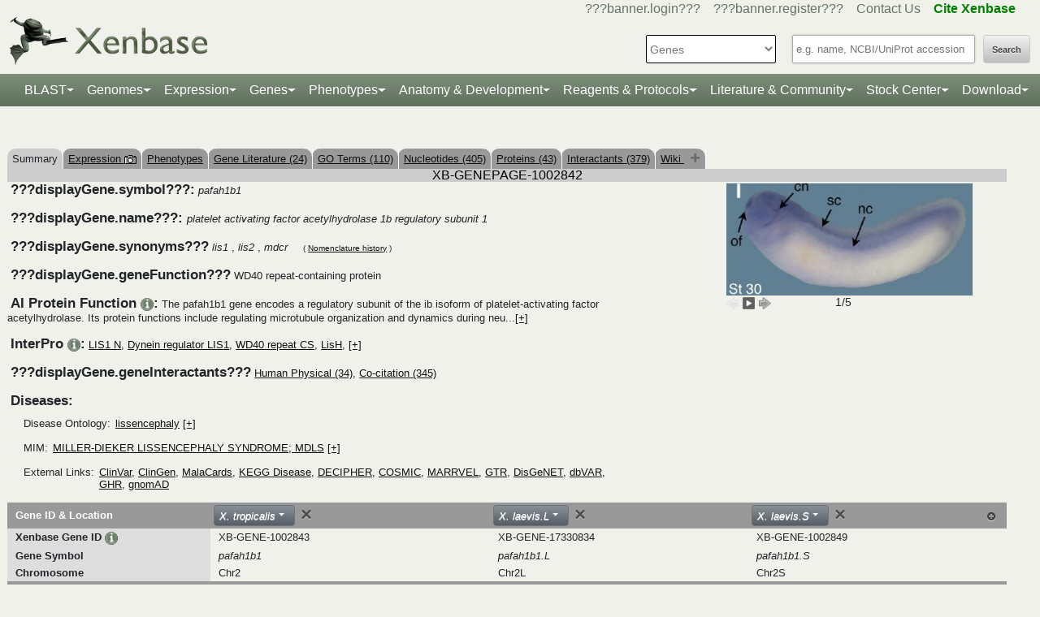

--- FILE ---
content_type: text/html;charset=UTF-8
request_url: https://test.xenbase.org/xenbase/gene/showgene.do;jsessionid=C46D515ED70DA3EA0019B829AE5436F4?method=displayGeneSummary&geneId=1002849&
body_size: 38102
content:
































 











   

<script>
	if (typeof MOD_Wiki_Address === 'undefined')
		MOD_Wiki_Address = 'wiki.xenbase.org'
	if (typeof MOD_Wiki_Dir === 'undefined')	
		MOD_Wiki_Dir = 'xenwiki'
	if (typeof SCHEME === 'undefined')
		SCHEME = 'https'
</script> 
<script>
if(performance.navigation.type == 2){
   location.reload(true);
}
</script>

	
	



































 











   

<script>
	if (typeof MOD_Wiki_Address === 'undefined')
		MOD_Wiki_Address = 'wiki.xenbase.org'
	if (typeof MOD_Wiki_Dir === 'undefined')	
		MOD_Wiki_Dir = 'xenwiki'
	if (typeof SCHEME === 'undefined')
		SCHEME = 'https'
</script>


<!-- echino needs this. include css doesn't work, use below-->






<!DOCTYPE html>

	
		<head>
			<base href="/xenbase/">
			
			<title>
		
		pafah1b1 Summary
	</title>
			































 











   

<script>
	if (typeof MOD_Wiki_Address === 'undefined')
		MOD_Wiki_Address = 'wiki.xenbase.org'
	if (typeof MOD_Wiki_Dir === 'undefined')	
		MOD_Wiki_Dir = 'xenwiki'
	if (typeof SCHEME === 'undefined')
		SCHEME = 'https'
</script>








<link rel="canonical" href="https://xenbase.org/xenbase/gene/showgene.do;jsessionid=C46D515ED70DA3EA0019B829AE5436F4?method=displayGeneSummary&geneId=1002849&">



<meta name="robots" content="noindex, nofollow">






<!-- Basic Page Needs
  ================================================== -->
<meta charset="utf-8" />
 




<meta name="description" content="Xenbase: The Xenopus Model Organism Knowledgebase." />
<meta name="author" content="Xenbase" />





<style>
body {
    opacity: 0;
    -moz-transition: opacity 1.5s;
    -webkit-transition: opacity 1.5s;
    -o-transition: opacity 1.5s;
    transition: opacity 1.5s;
}

body.loaded {
    opacity: 1;
}

</style>
<script>
window.onload = function() {
    document.body.className += " loaded";
}
setTimeout(function() {
	 document.body.className += " loaded";
}, 2000  ); //don't wait more than 2 seconds for load
</script>


<!-- Mobile Specific Metas
  ================================================== -->
<meta name="viewport" content="width=device-width, initial-scale=1">

<!-- CSS
  ================================================== -->

  <link rel="stylesheet" href="theme/base.css" />

<link rel="stylesheet" href="theme/skeleton.css" />
<link rel="stylesheet" href="theme/layout.css" />
<link rel="stylesheet" href="theme/flexslider.css" />

<link rel="stylesheet" href="theme/styles.css?v2b8" /> 


<!-- CSS for body (#mainPage)
  ================================================== -->
<link rel="stylesheet" href="theme/Master-min.css?a2" type="text/css" />
<!--[if lt IE 9]>
	<script src="http://html5shim.googlecode.com/svn/trunk/html5.js"></script>
<![endif]-->

<!-- Favicons
  ================================================== -->

	<link rel="shortcut icon" href="img/icons/xenbase_whiteBG.png">
	



<!-- JS ================================================== -->

<!-- load last -->

<script src="js/jquery-3.7.1.min.js"></script>
<script type="text/javascript" src="js/min/xenbase-pre2-min.js"></script> 
<script src="js/jquery_functions.js"></script>
<script type="text/javascript" src="js/minibar.js?v2316"></script>
<script src="js/SearchSuggest.js?v2316"></script>
<script src="js/SearchSuggestHandlers.js?v2316"></script>
<script src="js/session-storage-util.js"></script>

<script>
	var svgDivToPrint;
</script>

		</head>
		<body>
			




<!-- header -->



<meta property="og:image" content="img/Xenbase-Logo-Small.png" />   






























 











   

<script>
	if (typeof MOD_Wiki_Address === 'undefined')
		MOD_Wiki_Address = 'wiki.xenbase.org'
	if (typeof MOD_Wiki_Dir === 'undefined')	
		MOD_Wiki_Dir = 'xenwiki'
	if (typeof SCHEME === 'undefined')
		SCHEME = 'https'
</script>

<style>
@media (max-width: 700px) {
.logo {width:50%;}
#logo {top: -1.2em !important}
#search {margin-top: -2em !important}
}
@media(min-width: 700px) {
#logo {margin-top:-0.5em}
}
</style>


<script type="text/javascript">
  function returningUser() {
	var usernameParam = 'xenbaseUsername';
	var nameOfUserParam = 'xenbaseNameOfUser';
	var personIdParam = 'xenbasePersonId';
	
	var username = readCookie(usernameParam, '/');
	var nameOfUser = readCookie(nameOfUserParam, '/');
	var personId = readCookie(personIdParam, '/');
	
	nameOfUser = nameOfUser.replace("null","");
	
	if (username != null && nameOfUser != null && personId != null && username.length > 0 && nameOfUser.length > 0 && personId.length > 0) {
		var returningUserDiv = jQuery('#returningUser'); //.get()[0];
		//This way the text wont appear if you're logged in
		
			
				returningUserDiv.html( '<span class="fieldComment">Welcome back <a href="community/viewPerson.do?method=display&personId=' + personId + '">' + nameOfUser + '</a>.  If this is not you, <a onclick="eraseAllCookies();">click here</a>.</span>');
				returningUserDiv.css({display : "inline"});
				returningUserDiv.show(); //appear({ duration: 0 });
			
			
			
		
	};
}
	
	function eraseAllCookies() {
		var usernameParam = 'xenbaseUsername';
		var nameOfUserParam = 'xenbaseNameOfUser';
		var personIdParam = 'xenbasePersonId';
		
		eraseCookie(usernameParam, '/');
		eraseCookie(nameOfUserParam, '/');
		eraseCookie(personIdParam, '/');
		location.reload(true);
	}
	
	sfHover = function() {
		var sfEls = document.querySelectorAll('.butnNav').getElementsByTagName("LI");
		for (var i = 0; i < sfEls.length; i++) {
			sfEls[i].onmouseover = function() {
				this.className += " sfhover";
			}
			sfEls[i].onmouseout = function() {
				this.className = this.className.replace(new RegExp(" sfhover\\b"), "");
			};
		};
	}
	if (window.attachEvent) window.attachEvent("onload", sfHover);
</script>

<div id="browserDetection" class="full-width">
	<div class="sk-container sixteen columns">
		<span id="browserClose" onclick="setBrowserStorage();">Click here to close</span>
		<span id="browserMessage">
			Hello! We notice that you are using Internet Explorer, which is not supported by Xenbase and may cause the site to display incorrectly.
			We suggest using a current version of <a href="https://www.google.com/intl/en/chrome/browser/" target = "_blank">Chrome</a>,
			<a href="https://www.mozilla.org/en-US/firefox/new/" target = "_blank">FireFox</a>, or <a href="https://support.apple.com/downloads/#safari" target = "_blank">Safari</a>.
		</span>
	</div>
</div>

<style>
	#browserDetection {
		background: black;
		padding: 5px;
		margin-bottom: 3px;
		color: white;
		font-size: larger;
		text-align: center;
		display: none;
	}
	#browserMessage a {
		color: #c3c7ba !important;
		text-decoration: underline !important;
	}
	#browserMessage a:hover {
		color: #e2e6d8 !important;
		text-decoration: none !important;
	}
	#browserClose {
		float: right;
		margin-right: 10px;
		background: white;
		padding: 5px;
		border-radius: 5px;
		color: black;
	}
	#browserClose:hover {
		background: #E2E6D8;
		text-decoration: underline;
		cursor: pointer;
	}
	#browserDetection span {
		display: table-cell;
		padding: 5px;
	}
</style>

<script>
	var now = (new Date()).getTime();
	var expire = now + 8640000; // 24 hours later
	
	if (navigator.appVersion.indexOf("Trident") > -1) {
		if (localStorage.browserIETimeout>now) {
		} else {
			document.getElementById("browserDetection").style.display = 'block';
		}
	}
	
	function setBrowserStorage() {
		localStorage.browserIETimeout = expire;
		clearBrowser();
	}
	function clearBrowser(){
		document.getElementById("browserDetection").style.display = 'none';
	}
	
	function setPlaceholder(searchValueId, searchModuleId) {
		var placeholder;
		var sv = document.getElementById(searchValueId);
		var sm = document.getElementById(searchModuleId);
		
		switch(sm.options[sm.selectedIndex].value) {
		
			case "0":
				placeholder = "e.g. name, NCBI/UniProt accession";
				break;
				
			default:
				placeholder = "Searching for?";
		}
		
		sv.placeholder = placeholder;
	}
</script>

<div id="header" class="sk-container">
	
	
	<div id="contact" class="eight columns">
		
			<div id="returningUser" style="display: inline"></div>
			<div style="display: inline">
				
					
						<a href="community/login.do" onClick="login(this);">???banner.login???</a> &nbsp;&nbsp;
						<a href="community/editPersonInfo.do?method=display">???banner.register???</a> &nbsp;&nbsp;
						
					
					
				
				
				<a href="static-xenbase/contactUs.jsp">Contact Us</a> &nbsp;&nbsp;
				<b><a href="static-xenbase/citingMOD.jsp"><font color="green">Cite Xenbase</font></a></b>
			</div>
				
	</div>	
	
	
	<div id="logo" class="seven columns" itemscope itemtype="https://schema.org/WebPage" >
	    <a href="/xenbase" ><img src="img/Xenbase-Logo-Small.png" itemprop="primaryImageOfPage" alt="Xenbase" class="logo"/></a>
	
	</div>
	<div id="search" class="nine columns">
		<form action="xsearch.do?" method="get" style="display: inline" id="miniSearchForm" name="miniSearchForm" onfocus="searchValue" onsubmit="miniSearch()">
			<input type="hidden" name="sessionTabId" id="miniSessionTabId"/>
			<button id="searchSubmit" type="button" value="Search" onclick="miniSearch()" >Search</button>
			<div class="search_div">
				<input type="text" onfocus="setPlaceholder('searchValue','moduleSearch');" onkeyup="searchMiniSuggest(event);"
						onblur="setPlaceholder('searchValue','moduleSearch');" name="searchValue" id="searchValue"
						autocomplete="off" style="width: 225px;"/>		
				 <div style="position:relative; top:38px;">
	                     <div id="search_mini_suggest" style=""></div> 	
				</div>
			</div>
			<input type="hidden" name="exactSearch" id="exactSearch" value="false">
			
			<select name="searchIn" id="moduleSearch" style="margin-bottom:15px" onchange="setPlaceholder('searchValue','moduleSearch');">
				<option value="0">Genes</option>
				<option value="1">Xenbase With Google</option>
				<option value="2">People</option>
				<option value="3">Labs</option>
				<option value="4">Organizations</option>
				<option value="5">Paper Authors</option>
				<option value="6">Paper Titles</option>
				<option value="7">Xenbase Accession</option>
				<option value="8">Clones</option>
				<option value="9">Anatomy Items</option>
				<option value="10">Disease Ontology</option>
				<option value="11">MIM Diseases</option>
				<option value="12">GO Terms</option>
				<option value="13">GEO Data Sets</option>
				
					<option value="14">Phenotypes</option>
				
			</select> 
			<input type="hidden" id="miniSearchHiddenId" name="miniSearchHiddenId" value="" />
		</form>
	</div><!-- end normal search -->
	
	<div id="searchMobile" class="ten columns hide">
		<input id="searchInputMobile" type="search" onfocus="this.placeholder = ''" onblur="this.placeholder = 'Searching for?'" placeholder="Searching for?" />
		<select id="searchSelectMobile">
			<option value="0">Genes</option>
			<option value="1">Xenbase With Google</option>
			<option value="2">People</option>
			<option value="3">Labs</option>
			<option value="4">Organizations</option>
			<option value="5">Paper Authors</option>
			<option value="6">Paper Titles</option>
			<option value="7">Xenbase Accession</option>
			<option value="8">Clones</option>
			<option value="9">Anatomy Items</option>
			<option value="10">Disease Ontology</option>
			<option value="11">MIM Diseases</option>
			<option value="12">GO Terms</option>
			<option value="13">GEO Data Sets</option>
		</select>
		<input id="searchSubmitMobile" type="submit" value="search" />
	</div>
</div>

<script type="text/javascript">
	var searchSelect = document.getElementById("moduleSearch");
	for (var i = 0; i < searchSelect.length; i++) {
		if (searchSelect.options[i].value == '') {
			searchSelect.options[i].selected = true;
		}
	};
</script>
<!-- END header -->

<!-- navigation -->
<link rel="stylesheet" href="theme/normalize.css">
<link rel="stylesheet"
	href="https://stackpath.bootstrapcdn.com/bootstrap/4.3.1/css/bootstrap.min.css" integrity="sha384-ggOyR0iXCbMQv3Xipma34MD+dH/1fQ784/j6cY/iJTQUOhcWr7x9JvoRxT2MZw1T" crossorigin="anonymous">

<nav class="navbar navbar-expand-lg navbar-dark">
	<a class="navbar-brand"> </a>
	<button class="navbar-toggler" type="button" data-toggle="collapse"
		data-target="#navbarToggle" aria-controls="navbarToggle"
		aria-expanded="false" aria-label="Toggle navigation">
		<span class="navbar-toggler-icon"></span>
	</button>
	<div class="collapse navbar-collapse" id="navbarToggle">
		<ul class="navbar-nav mx-auto justify-content-center">
			<li class="nav-item dropdown"><a class="nav-link dropdown-toggle" data-toggle="dropdown" href="genomes/blast.do?">BLAST</a>
				<ul class="dropdown-menu">
					<li class="dropdown-item"><a href="genomes/blast.do?database=Nucleotide/xlaevisMrna xtropMrna TranscriptsXentr4.1 TranscriptsEnsembl4.1 TranscriptsXentr7.1 TranscriptsXenla9.1 TranscriptsXentr9.0 TranscriptsXentr9.1 TranscriptsXentr10.0 xlaevisWT_1_0_Mrna"><i>Xenopus</i>&nbsp;mRNA</a></li>
					<li class="dropdown-item"><a href="genomes/blast.do?database=Protein/xtropProt xlaevisProt ProteinsXentr4.1 ProteinsEnsembl4.1 ProteinsXentr7.1 ProteinsXentr9.0 ProteinsXentr9.1 ProteinsXentr10.0 ProteinsXenla9.1 xlaevisWT_1_0_Protein&alignment=blastp"><i>Xenopus</i>&nbsp;protein</a></li>
					<li class="dropdown-item"><a href="genomes/blast.do?database=Nucleotide/Xenla_10_1_Scaffolds"><i>X. laevis</i>&nbsp; 10.1&nbsp;<font class='strain'>(J-Strain)</font></a></li>
					<li class="dropdown-item"><a href="genomes/blast.do?database=Nucleotide/Xenla_9_2_Scaffolds"><i>X. laevis</i>&nbsp; 9.2&nbsp;<font class='strain'>(J-Strain)</font></a></li>
					<li class="dropdown-item"><a href="genomes/blast.do?database=Nucleotide/Xentr_10_0_Scaffolds"><i>X. tropicalis</i>&nbsp; 10.0&nbsp;<font class='strain'>(Nigerian)</font></a></li>
					<li class="dropdown-item"><a href="genomes/blast.do?database=Nucleotide/Xentr_9_1_Scaffolds"><i>X. tropicalis</i>&nbsp; 9.1&nbsp;<font class='strain'>(Nigerian)</font></a></li>
					<li class="dropdown-item"><a href="genomes/blast.do?type=mito&database=Nucleotide/Xenla_Mito_Scaffolds">Mitochondrial Genomes</a></li>
					<li class="dropdown-item"><a href="genomes/otherBlast.do?database=Nucleotide/AmbMex_6_0_Scaffolds">Other Amphibian Genomes</a></li>
			</ul></li>
				
			<li class="nav-item dropdown"><a
				class="nav-link dropdown-toggle" data-toggle="dropdown" href="static-xenbase/ftpDatafiles.jsp">Genomes</a>
				<ul class="dropdown-menu">
					<li class="dropdown-item"><a href="static-xenbase/ftpDatafiles.jsp">Download &nbsp;<i>Xenopus</i>&nbsp; Genomes</a></li>
					<li class="dropdown-item"><a class="geoItem" href="displayJBrowse.do?data=data/xl10_1"><i>X. laevis</i>&nbsp; v10.1&nbsp;<font class='strain'>(J-Strain) on JBrowse</font></a></li>
					<li class="dropdown-item"><a class="geoItem" href="displayJBrowse.do?data=data/xl9_2"><i>X. laevis</i>&nbsp; v9.2&nbsp;<font class='strain'>(J-Strain) on JBrowse</font></a></li>
					<!--<li class="dropdown-item"><a href="http://genome.ucsc.edu/cgi-bin/hgGateway?hgsid=347736899&clade=vertebrate&db=xenLae2" target = "_blank">X. laevis 9.2&nbsp;<font class='strain'>(J-Strain) on UCSC</font></a></li>-->
					<!-- <li class="dropdown-item"><a class="oldItem" href="displayJBrowse.do?data=data/xl_wt1_0"><i>X. laevis</i>&nbsp; v1.0&nbsp;<font class='strain'>(wildtype) on JBrowse</font></a></li>  -->
                    <li class="dropdown-item"><a class="geoItem" href="displayJBrowse.do?data=data/xt10_0"><i>X. tropicalis</i>&nbsp; v10.0&nbsp;<font class='strain'>(Nigerian) on JBrowse</font></a></li>
                    <li class="dropdown-item"><a class="geoItem" href="displayJBrowse.do?data=data/xt9_1"><i>X. tropicalis</i>&nbsp; v9.1&nbsp;<font class='strain'>(Nigerian) on JBrowse</font></a></li>
                    <li class="dropdown-item"><a class="betaItem" href="static/gene/synteny.jsp">Simple Synteny Search</a></li>
					<li class="dropdown-item"><a class="betaItem" href="displayJBrowse2.do">JBrowse2 Tracks</a></li>
					<li class="dropdown-item"><a class="betaItem" href="displayJBrowse2.do?session=share-V7FACkYvKa&password=bRWbN">JBrowse2 Multi-way Synteny</a></li>					                    
                  	<!--  <li class="dropdown-item"><a href="http://genome.ucsc.edu/cgi-bin/hgGateway?hgsid=347736899&clade=vertebrate&db=xenTro9" target = "_blank">X. tropicalis 9.1&nbsp;<font class='strain'>(Nigerian) on UCSC</font></a></li>-->
                    <li class="dropdown-item"><a href="trackHubInstructionsXB.do">Xenbase UCSC Track Hub</a></li>
                    <!-- <li class="dropdown-item"><a href="http://veenstra.science.ru.nl/trackhubx.htm" target = "_blank">Veenstra Lab UCSC Track Hub</a></li>-->
                    <li class="dropdown-item"><a href="displayJBrowse.do?data=amphibians/amb_mex6_0">Other Amphibian Genomes&nbsp;<font class='strain'>on JBrowse</font></a></li>
                    <!-- <li class="dropdown-item"><a href="displayGBrowse.do?source=xt10_0">GBrowse&nbsp;<font class='strain'>Retiring soon</font></a></li>  -->
			</ul></li>
              <li class="nav-item dropdown"><a
				class="nav-link dropdown-toggle" data-toggle="dropdown" href="geneExpression/geneExpressionSearch.do?method=display">Expression</a>
				<ul class="dropdown-menu">
					
						<!--
							<li class="dropdown-item"><a class="newItem" href="searchPhenotype.do?method=display">Phenotype Search</a></li>
						-->
					<li class="dropdown-item"><a href="geneExpression/geneExpressionSearch.do?method=display">Expression Search</a></li>
					<li class="dropdown-item"><a href="anatomy/anatomy.do?method=display&tabId=2">Anatomy Search</a></li>
					<li class="dropdown-item"><a href="geneExpression/gseCurationSearch.do?method=search">GEO Data @ Xenbase</a></li>
					<li class="dropdown-item"><a href="static/gene/rna_seq_view.jsp">RNA-Seq Visualization</a></li>
					<li class="dropdown-item"><a href="static/geneExpression/miRNA/body/mirTable.jsp">miRNA Catalog</a></li>
					<li class="dropdown-item"><a href="gene/geneExpressionChart.do?method=drawProtein"><i>X. laevis</i>&nbsp; Protein Expression</a></li>
			</ul></li>		
			
			<li class="nav-item dropdown"><a class="nav-link dropdown-toggle" data-toggle="dropdown" href="gene/gene.do">Genes</a>
				<ul class="dropdown-menu">
					<li class="dropdown-item"><a href="gene/gene.do">Gene Search</a></li>
					<li class="dropdown-item"><a href="static/gene/geneSearchTips.jsp">Gene Search Tips</a></li>
					<li class="dropdown-item"><a href="static/gene/geneNomenclature.jsp">Gene Nomenclature</a></li>
					<li class="dropdown-item"><a href="static/gene/geneNomenclatureQuestions.jsp">Gene Nomenclature FAQ</a></li>
				</ul></li>
<li class="nav-item dropdown"><a class="nav-link dropdown-toggle" data-toggle="dropdown" href="gene/gene.do">Phenotypes</a>
				<ul class="dropdown-menu">
					<li class="dropdown-item"><a href="searchPhenotype.do?method=display">Phenotype Search</a> 
					<!--(e.g. <a href="searchPhenotype.do?method=display&keyword=micropthalmia&tabName=all">microphthalmia</a>, 
					<a href="searchPhenotype.do?method=display&keyword=retina&tabName=all">retina</a>, <a href="searchPhenotype.do?method=display&keyword=pax6&tabName=all">pax6</a>)--></li>
					<li class="dropdown-item" ><a href="stockCenter/searchLines.do?searchIn=1&searchValue=&searchSpecies=11&mutant=true&orderBy=NAME&orderDirection=DESC&method=searchLines">Mutants</a></li>
					<!--<li class="dropdown-item"><a href="reagents/morpholino.do?resultsPerPage=50">Morphants</a></li>-->
					<li class="dropdown-item"><a href="searchPhenotype.do?method=display&keyword=disease&tabName=disease">Disease Models</a></li>
					<li class="dropdown-item"><a href="disease.do?method=search&searchIn=10">Disease Search</a></li>
					<li class="dropdown-item "><a href="static-xenbase/xpoHelp.jsp"><i>Xenopus</i>&nbsp;Phenotype Ontology (XPO)</a></li>
				</ul></li>

<li class="nav-item dropdown"><a class="nav-link dropdown-toggle" data-toggle="dropdown" href="anatomy/alldev.do">Anatomy &amp; Development</a>
						<ul class="dropdown-menu">
							<li class="dropdown-item"><a href="doNewsRead.do?id=610">Anatomy Atlas</a></li>
							<li class="dropdown-item"><a href="anatomy/alldev.do">NF Development Stages (Classic)</a></li>
							<li class="dropdown-item"><a href="zahn.do">NF Development Stages (Zahn Drawings) </a></li>
							<li class="dropdown-item"><a href="landmarks-table.do"><i>Xenopus</i>&nbsp; Staging Landmarks Table</a></li>
							<li class="dropdown-item"><a href="static/anatomy/xenopustimetemp.jsp">Development Stage Temperature Charts</a></li>
							<li class="dropdown-item"><a href="static/anatomy/movies.jsp">Movies of &nbsp;<i>Xenopus</i>&nbsp; Embryos</a></li>
							<li class="dropdown-item"><a href="displayWikiEntry.do?pageId=Xenopus_development_stages">Images of &nbsp;<i>Xenopus</i>&nbsp; Embryos</a></li>
							<li class="dropdown-item"><a href="doNewsRead.do?id=622">Images of adult &nbsp;<i>Xenopus</i>&nbsp; frogs</a></li>
							<li class="dropdown-item"><a href="static/anatomy/xenbasefate.jsp">Cell Fate Maps</a></li>
							<li class="dropdown-item"><a href="anatomy/xao.do?method=display"><i>Xenopus</i>&nbsp; Anatomy Ontology (XAO)</a></li>
							<li class="dropdown-item"><a href="zahn.do">Zahn Drawings</a></li>
						</ul>
</li>

<li class="nav-item dropdown"><a class="nav-link dropdown-toggle" data-toggle="dropdown" href="reagents/antibody.do">Reagents &amp; Protocols</a>
					<ul class="dropdown-menu">
						<li  class="dropdown-item"><a href="static-xenbase/CRISPR.jsp">CRISPR &amp; TALEN Support</a></li>
						<li  class="dropdown-item"><a href="reagents/antibody.do?resultsPerPage=50">???header.navigation.xenbaseSearchAntibodies???</a></li>
						<li  class="dropdown-item"><a href="reagents/morpholino.do?resultsPerPage=50&seqType=morpholino">???header.navigation.searchMorpholinos???</a></li>
						<li  class="dropdown-item"><a href="reagents/morpholino.do?resultsPerPage=50&seqType=gRNA">Guide RNAs (gRNA)</a></li>
						<li  class="dropdown-item"><a href="reagents/orf.do?resultsPerPage=50">???header.navigation.searchORFeome???</a></li>
						<li  class="dropdown-item"><a href="displayWikiEntry.do?pageId=Small_Molecules_for_Xenopus_Research">Small Molecules Wiki</a></li>
						<li  class="dropdown-item"><a href="displayWikiEntry.do?pageId=Protocols">Protocols Wiki</a></li>
						<li  class="dropdown-item"><a href="geneExpression/clone.do">Search Clones</a></li>
						<li  class="dropdown-item"><a href="geneExpression/libraryDisplay.do?method=display">Clone Libraries</a></li>
						<li  class="dropdown-item"><a href="reagents/vectorDisplay.do?method=display">Vectors</a></li>
						<li  class="dropdown-item"><a href="other/obtain.do">Obtain Frogs</a></li>
					</ul>
				</li>
			
			<!--<li class="nav-item dropdown"><a class="nav-link dropdown-toggle" data-toggle="dropdown" href="literature/literature.do">Literature</a>
					<ul class="dropdown-menu">
						<li class="dropdown-item"><a href="literature/articles.do">???header.navigation.searchPapers???</a></li>
						<li class="dropdown-item"><a href="literature/textpresso/">Textpresso</a></li>
						<li class="dropdown-item"><a href="literature/books.do">Books</a></li>
						<li class="dropdown-item"><a href="static-xenbase/citingMOD.jsp"/>Cite Xenbase</a></li>
					</ul>
				</li>-->
			<li class="nav-item dropdown"><a class="nav-link dropdown-toggle" data-toggle="dropdown"  href="community/community.do">Literature &amp; Community</a>
					<ul class="dropdown-menu">
						<li class="dropdown-item"><a href="literature/articles.do?">Search Papers</a>
						<li class="dropdown-item"><a href="community/people.do?">Find People</a></li>
						<li class="dropdown-item"><a href="community/labs.do?">Find a Lab</a></li>
						<li class="dropdown-item"><a href="community/orgs.do?">Organizations</a></li>
						<li class="dropdown-item"><a href="community/jobSearch.do?method=search">Job Postings</a></li>
						<li class="dropdown-item"><a href="static-xenbase/xine/xine.jsp"><i>Xenopus</i>&nbsp;Community Groups</a></li>
						<li class="dropdown-item"><a href="doNewsRead.do?id=219">Meetings &amp; Resources</a></li>
						<li class="dropdown-item"><a href="community/xenopuswhitepaper.do"><i>Xenopus</i>&nbsp;White Paper</a></li>
						<li class="dropdown-item"><a href="doNewsRead.do?id=249">International&nbsp;<i>Xenopus</i>&nbsp;Board</a></li>
					</ul>
				</li>
<li class="nav-item dropdown" id="StockcentreMenu"><a class="nav-link dropdown-toggle" data-toggle="dropdown" href="stockCenter/index.do">Stock Center</a>
					<ul class="dropdown-menu dropdown-menu-right">
						<li class="dropdown-item"><a href="stockCenter/searchLines.do?method=displaySearchLines">Lines and Strains</a></li>
						<li class="dropdown-item"><a href="stockCenter/searchLines.do?searchIn=1&searchValue=&searchSpecies=11&mutant=true&orderBy=NAME&orderDirection=DESC&method=searchLines">Mutants</a></li>
						<li class="dropdown-item"><a href="stockCenter/searchTransgenes.do?method=displaySearchTransgenes">Transgenic Constructs</a></li>
						<li class="dropdown-item"><a href="geneExpression/searchClone.do?method=search&searchIn=6&searchValue=*&searchType=is&searchExrcClones=true">Clones</a></li>
						<li class="dropdown-item"><a href="http://www.mbl.edu/xenopus/" target="_blank">NXR <img class="flaginmenu" src="img/icons/usFlag.svg"></a></li>
						<li class="dropdown-item"><a href="https://xenopusresource.org/" target = "_blank">EXRC <img class="flaginmenu"  src="img/icons/ukFlag.svg"></a></li>						
						<li class="dropdown-item"><a href="???header.NbbrUrl???" target = "_blank">NBRP <img class="flaginmenu" src="img/icons/jpFlag.svg"></a></li>
						<li class="dropdown-item"><a href="https://tefor.net/tefor-paris-saclay-nos-equipes/tefor-paris-saclay-aqua/" target = "_blank">TEFOR<img class="flaginmenu" src="img/icons/frFlag.svg"></a></li>
						<li class="dropdown-item"><a href="https://www.urmc.rochester.edu/microbiology-immunology/xenopus-laevis.aspx" target="_blank">XLRRI</a></li>
					</ul>
				</li>		
		<li class="nav-item dropdown"><a class="nav-link dropdown-toggle" data-toggle="dropdown" href="static-xenbase/ftpDatafiles.jsp">Download</a>
					<ul class="dropdown-menu dropdown-menu-right">
						<li class="dropdown-item"><a href="static-xenbase/ftpDatafiles.jsp">Data Download</a></li>
						<li class="dropdown-item"><a href="https://download.xenbase.org/xenbase/GenePageReports/" target = "_blank">Gene Page Reports</a></li>
						<li class="dropdown-item"><a href="https://download.xenbase.org/xenbase/" target = "_blank">Browse Download Site</a></li>
						<li class="dropdown-item"><a href="https://bigfrog.xenbase.org/pub/xenbase/" target = "_blank">Browse General Repository Site</a></li>
						<li class="dropdown-item"><a href="https://download.xenbase.org/xenbase/BLAST/" target = "_blank">BLAST Databases</a></li>
						
					</ul>
				</li>		
		
		
			
		</ul>
	</div>
</nav>


<script src="js/doubleTapToGo-min.js"></script>
<script type="text/javascript">
jQuery(window).ready(function($) {
	$( "#topNav > li:has(ul)" ).doubleTapToGo();
})
</script>

<link rel="stylesheet" href="theme/xenbootstrapfixes.css">


<link rel="stylesheet"
	href="theme/secondary-xenbase.css?562">
	
 
	
	




	

	
		<div class="sk-container genepagebody customcolorbackground"  >			
			<div id="mainPage" class="noSideBar sixteen  columns">  

				





































 











   

<script>
	if (typeof MOD_Wiki_Address === 'undefined')
		MOD_Wiki_Address = 'wiki.xenbase.org'
	if (typeof MOD_Wiki_Dir === 'undefined')	
		MOD_Wiki_Dir = 'xenwiki'
	if (typeof SCHEME === 'undefined')
		SCHEME = 'https'
</script>

<link rel="stylesheet" href="assets/fontawesome/css/all.min.css">
<link rel="stylesheet" href="css/forWikiTab.css"/>

<style>
body {
overflow-x:scroll;
}

/*
.pagehasdata {
  animation: rotatepagehasdata 1s linear;
  transform-origin: center;
}

@keyframes rotatepagehasdata {
  0% { transform: rotateZ(0deg); }
  100% { transform: rotateZ(360deg); }
}
*/
</style>



	
	
		
	





<br />


<table style='margin-top: 20px;' border=0 width='100%' cellspacing='0' cellpadding='0'><tr><td><table style='tab' border=0 cellspacing='0' cellpadding='0'><tr>
	<td Class='tab'>Summary</td>
	
	
	
		
	
	<td Class='unselectedTab'><a id='tab1' href='/xenbase/gene/expression.do?method=displayGenePageExpression&amp;geneId=1002842&tabId=1'>Expression <img src='img/icons/images.gif' width='15' height='11' title='Gene has expression image(s)' /></a></td>
	
	
		<td Class='unselectedTab'><a id='tab8' href='/xenbase/gene/phenotype.do?method=display&amp;geneId=1002842&tabId=8'>Phenotypes</a></td>
	
	
	
	<td Class='unselectedTab'><a id='tab2' href='/xenbase/gene/attribution.do;jsessionid=B970F887ED88C7F936D9606C371EBFEE?objId=1002842&objName=FEATURE&objNameSrt=FEAT&attPage=PAPER&action=VIEW&litOnly=1&att=pafah1b1&pageType=GENEPAGE&tabId=2'>Gene Literature (24)</a></td>
	
	
	<td Class='unselectedTab'><a id='tab7' href='/xenbase/gene/showGoTerm.do?method=display&amp;geneId=1002842&amp;geneSymbol=pafah1b1&tabId=7'>GO Terms (110)</a></td>

	
	<td Class='unselectedTab'><a id='tab3' href='/xenbase/gene/shownucleotide.do?method=display&amp;geneId=1002842&amp;geneSymbol=pafah1b1&amp;numViewEst=100&tabId=3'>Nucleotides (405)</a></td>

	
	<td Class='unselectedTab'><a id='tab4' href='/xenbase/gene/showprotein.do?method=display&amp;geneId=1002842&amp;geneSymbol=pafah1b1&tabId=4'>Proteins (43)</a></td>

	
	
	
	<td Class='unselectedTab'><a id='tab5' href='/xenbase/gene/coCitedGenes.do?method=displayPhysical&amp;geneId=1002842&amp;symbol=pafah1b1&amp;pageType=GENEPAGE&tabId=5'>Interactants (379)</a></td>

		
     
	<td Class='unselectedTab'><a id='tab6' href='/xenbase/gene/showgene.do?method=wiki&amp;geneId=1002842&tabId=6'>Wiki <span id='wikipagestack'></span></a></td>
	
</tr></table></td></tr></table>
	
		
		
	 
	
		













































 











   

<script>
	if (typeof MOD_Wiki_Address === 'undefined')
		MOD_Wiki_Address = 'wiki.xenbase.org'
	if (typeof MOD_Wiki_Dir === 'undefined')	
		MOD_Wiki_Dir = 'xenwiki'
	if (typeof SCHEME === 'undefined')
		SCHEME = 'https'
</script>


<script type="text/javascript" src="js/image_slider/imageBox.js?v4"></script>
<!--<script type="text/javascript" src="js/image_slider/control.modal.js"></script>-->
<script type="text/javascript" src="js/d3.v3.min.js"></script>
<script type="text/javascript" src="js/echino.js"></script>
<script type="text/javascript" src="js/genePage.js" ></script>




<script type="text/javascript" src="js/genePage_compiled.js?v2.53" ></script>


  
 



<script type="text/javascript" src="js/MOD.js"></script>
   <script>
   const concatAndTrim = strings => Array.prototype.reduce.call(strings, (acc, str) => acc + str.trim(), '');
   </script>
<style>
.paralog-item { color: black}
.paralog-item:hover {background:yellow}
.btn-paralog {
background: white;
    color: black;
    border: white 0px;
    font-size: 100%;
    margin-bottom: 0px; padding-left: 0px}
    .btn-paralog:hover { padding-left: 0.5em}
    .btn-paralog {
     box-shadow: 0 0 0 0rem;
}
.sectionHeader, .sectionHeader td, .sectionHeader th {
height : auto; 
}
.btn-ecb {
color: #fcfdfe;
  
    padding-top:0em;
    padding-bottom:0em;
    font-size:1em;
    left: -0.5em;
    position: relative;
    padding-left: 6px;
    }
.ecb-item {
color:white !important;
}   
.ecbdrop {color: #535a62; font-size:1em}
.ecb-item:hover {
color:#0055b3 !important;
}  
.paralogdrop { color: black; font-size: 1em; background: whitesmoke;
    border: solid 1px black;}

.dropdown-menu.show.ecbdrop, .dropdown-menu.show.paralogdrop { padding: 0.5em}
.colcounterwrap { font-size: 75%;
    float: right;
    display: inline-block;
    position: relative;}
#tablesize { font-size: 90%; width: 2em}    
</style>

    
<style>

.dataTable { display: inline-table;}
/*.tdforheader {max-width: 250px}*/
@media (max-width:900px) {
.sk-container.genepagebody.customcolorbackground {width:100% !important}
#mainPage {overflow-x:scroll}
}
.close {height: 1em; background:none}

@media (max-width: 531px) {
	#geneData {
	    width: 531px;
	    margin: 0 auto;
	    padding: 0;
	}
	.tab, .unselectedTab  {font-size:0.75em}
	.geneTabTable td:first-child {
	    padding-left: 1em;
	    width: 89%;
	}
}

@media(min-width:720px) {
.unselectedtab, .tab {white-space:nowrap} 
}

@media (max-width:1000px) {
.datatable, #geneData, #mainPage {width:100%}
#mainPage {display:inline}
}
.sectionheader td:first-child {width:22%}
.fa, .far, .fas {
    font-family: "Font Awesome 5 Free";
}

.networkicon {background:white}
div.snapshotHint {  
    position: absolute;         
    text-align: center;         
    width: 200px;                   
    height: 20px;                   
    padding: 2px;               
    font: 12px sans-serif;      
    background: #F7F7F7;    
    border: 0px;        
    /*border-radius: 8px;*/         
    pointer-events: none;           
}

div.exprbarHint {
    position: absolute;         
    text-align: center;         
    /*width: 50px;*/                    
    height: 18px;                   
    padding: 2px;               
    font: 12px sans-serif;      
    background: #F7F7F7;    
    border: 1px solid black;
    /*border-radius: 8px;*/         
    pointer-events: none;           
}

div.insituHint {
    position: absolute;         
    text-align: center;         
    /*width: 50px;*/                    
    height: 18px;                   
    padding: 2px;               
    font: 12px sans-serif;      
    background: #F7F7F7;    
    border: 1px solid black;        
    /*border-radius: 8px;*/         
    pointer-events: none;           
}

div.infoIconHint {
    position: absolute;         
    text-align: left;           
    /*width: 50px;*/                    
    /*height: 18px;*/                   
    padding: 2px;               
    font: 12px sans-serif;      
    background: #F7F7F7;    
    border: 1px solid black;        
    /*border-radius: 8px;*/         
    pointer-events: none;   
    vertical-align: middle;
}

    
@media (min-width:900px){
.geneheader_firstcol { width:65%}
#divimages {float: right;
    width: 100%;}
   .geneheader_secondcol {vertical-align:top}
}
@media(max-width:900px) {
#divimages { margin-top:2em}
.geneheader_firstcol {float:left;display:inline-block;width:100%;}
.geneheader_secondcol {float:left;clear:both;display:inline-block;}
}
.headerlabel {font-size: 1.3em;font-weight:600; display:inline-block;clear:none;  padding-left:0.25em}
.diseasemainlabel {float:left;}
 #xpresimg_box {padding-left:20%} 
 #xpresimg_control_box {padding-left:20%}
 .disease_sublabel {clear: none; display: inline-block;padding-right:0em;float:left;padding-left:1.5em; padding-right:0.5em}

 #ext_disease_links {width:81%; float:left}
 @media(max-width:800px) {
 #ext_disease_links {width:36%}
 }
 .dataTable tbody {width: 100%}
 .sectionHeader {width:100%}
</style>

<!-- echino-->
<style>
    body{
        font-family:sans-serif;
    }
    .axis path, line{
        stroke:black;
    }
    .timeseries-echino path{
        stroke-width:3px;
    }
    .timeseries-echino circle{
        stroke: white;
    }
    .timeseries-echino text{
        fill: white;
        stroke: none;
        font-size:12px;
        font-weight: bold;
    }
    .line {
        float:left;
    }
    .line_container{
        width: 150px;
        height: 20px;
    }
    path{
        fill: none;
    }
    .key{
        float:right;
    }
    #timeseries-echino{
        float:left;
    }    
  
/* 840 */
@media (max-width:635px) {
.interactantheader {padding-top: 1em;display:inline-block}
.networkicon {height: 1em !important; display:none}
#interactantsDiv::after {content: '\A'; white-space: pre} 

}

.magicon {width:20px;}
* { box-sizing: border-box;}
 .tdfordata {box-sizing:border-box} 
 
 #genomeBrowser {height: 161px; } /** this matches redraw smoother **/
 
 .smallinfoicon { max-width:10px; margin-top:-6px}
 
</style>




<script>
//echinoChart due to JSP part and there is another createUrl in displayGeneBody.jsp file
function createUrlChart(methodName) {
    return "/xenbase/gene/geneExpressionChart.do?method=" + methodName +
            "&geneId=1002843"
}

var orgs = [
	  
{'org_id': '12', 'species': 'X. tropicalis' ,
	'org_acronym' : 'Xtr' } , 
{'org_id': '13-68', 'species': 'X. laevis.L' ,
	'org_acronym' : 'Xla' } , 
{'org_id': '13-69', 'species': 'X. laevis.S' ,
	'org_acronym' : 'Xla' }];

</script>





<script>
var PageColumnCount = Math.min(orgs.length, 4);

var orgCache = [];

var ontologydata = {
	 "ont_accession":  [    "0003847"   , "3.1.1.47"   , "0295" ],
     "ont_value": [   "1-alkyl-2-acetylglycerophosphocholine esterase activity"  , "1-alkyl-2-acetylglycerophosphocholine esterase"  , "[S] WD40 repeat-containing protein (alt_id KOG:0295)" ],
      "ont_cvid" : [  17 , 13 , 12  ]
};


var Result= [];
var snapshots= []; //model info for genome browsers
var orderedResult = [];


function clearFieldsForNonExistantGene(hash) {
	let nonEmptyKeys = []; 
	// Check if every field except specified ones is empty
	var metaList = ["gene_symbol", "phylomedb_speciesid", "org_id", "parlogNo", "species", "org_acronym", "paralogIDs", "paralogNames", "paralogCount", "feature_id", "gene", "clones", "gene_affy1_dbId", "gene_affy2_dbId", "symbol", "plasmids"]; 
	
		  Object.keys(hash).forEach((key) => {
		      if (
		        !metaList.includes(key) &&
		        (
		          (typeof hash[key] === "string" && hash[key] !== "") ||
		          (Array.isArray(hash[key]) && hash[key].length !== 0) ||
		          (typeof hash[key] === "object" && Object.keys(hash[key]).length !== 0)
		        )
		      ) {
		        nonEmptyKeys.push(key);
		  
	  }
		  })
	  if (nonEmptyKeys.length ==0 ) {
		 hash = clearValues(hash, metaList);
	  } else {	  
	  //console.log(nonEmptyKeys); //to debug
	  }
	  return hash;
	}
function clearValues(hash, keys) {
	  keys.forEach((key) => {
	    if (hash.hasOwnProperty(key)) {
	      if (typeof hash[key] === 'string') {
	        hash[key] = '';
	      } else if (Array.isArray(hash[key])) {
	        hash[key] = [];
	      } else if (typeof hash[key] === 'object') {
	        hash[key] = {};
	      }
	    }
	  });

	  return hash;
	}
getOrgsArray = (function(callback, cparam) {
	var calledtimes=1;
	var pendingResults = [];
return function ( callback, cbparam) {
calledtimes++;
//console.log("called x"+calledtimes);
orderedResult = [];
for (i=0; i<PageColumnCount; i++) {orderedResult.push('PLACE-HOLDER');}
for (i =0; i<PageColumnCount; i++) {	
function myOrgsArrayClosure (i) {
var $selector = $('#speciesSelector'+i);
var $paraSelector = $('#paralogSelector'+i);
var $paralog = 1;
if ( $paraSelector.length ==1 ) {
	$paralog = $paraSelector.val();
	//alert("para = "+$paralog);
	if ($paralog == undefined) $paralog = 1;
} else {
	$paralog = 1;
}

var $cacheindex = $selector.val()+"P"+$paralog;

if ($selector.length >0 ) {
	//|| ($paraSelector.length ==1 &&  $paraSelector.val() != orgCache[$selector.val()].feature_id
if ( typeof(orgCache[$cacheindex] ) === 'undefined'
		 //para condition added june 15. Note: We aren't curretly caching the para alt values, we will only maintain one paralog per orgs in local cache.
		) {
var $orgid = $selector.val().split("-")[0];
var $tetid = $selector.val().split("-")[1];	
var $spacronym = findOrgAcronym(orgs, $selector.val());
var $url ='gene/geneAjax.do?method=jsonifyGene&geneId='+geneId+'&orgId='+$orgid+'&paraNo='+$paralog;
if (typeof($tetid) != "undefined"  ) {
	$url +="&tetId="+$tetid; 
}
//console.log($url);
if (typeof (pendingResults[$cacheindex]  ) != 'undefined' ) {
	//console.log("pending at "+$cacheindex+" will be col "+i);
	pendingResults[$cacheindex].push(i);
	return; //so we don';t stack up the smae ajax call when multiple cols are showing same species on page load
} 
//console.log("v2pending at "+$cacheindex+" will be col "+i);
pendingResults[$cacheindex] = [i];
console.log($url);
$.ajax( {  // request url
		 url: $url,
        success: function (data, status, xhr) {// success callback function
        	orderedResult[i]= JSON.parse(data);
        	orderedResult[i].species = $('#speciesSelector'+i).text().trim();
        	orderedResult[i].org_acronym = $spacronym; //add acronym into results array. will be needed by templating system for kegg
        	snapshots = snapshots.concat(orderedResult[i].modeldata);
        	Result.push('');
        	orderedResult[i] = clearFieldsForNonExistantGene(orderedResult[i]); //XB-1688
        	var $pending  = pendingResults[$cacheindex];
        	if ($pending) {
        		for (var p=0; p< $pending.length; p++) {
        			Result.push('');
        			//var cleanp = $pending[p];
        			//cleanp = cleanp.toString().replace(/P(.*)$/, "");
        			//alert($pending[p]+" vs" + cleanp);
        			orderedResult[$pending[p]] = orderedResult[i]; 
        			//console.log("col "+$pending[p]+" is same as "+i);
        		}
        	}
        	
        	
        	orgCache[$cacheindex] = orderedResult[i]; //JSON.parse(data);
        //	if (Result.length == PageColumnCount)  // dev note: not sure if it is better to redraw each time or wait until we have all. In most cases it should make little difference
        //alert("callback");	
        callback(orderedResult, cbparam, Result.length >= Math.min(PageColumnCount, orgs.length));
    }
}); //end ajax
} else {
	orderedResult[i] = orgCache[$cacheindex];
	//Result.push('');
	if (i+1 == PageColumnCount) {callback(orderedResult, cbparam, true);}
	}
} else {
	delete orderedResult[i];
}
};
 var exe = function(i) { //closure in a closure. confused yet? 

setTimeout(function() {console.log("i is "+i);myOrgsArrayClosure(i);}, 50*(i+1));  //could do this with a 'let' if we don't care about ie
};
 exe(i);
//myOrgsArrayClosure(i);
//setTimeout(function() {myOrgsArrayClosure(i);}, 50*(i+1));  //could do this with a 'let' if we don't care about ie
}
return [];
}
})();      
	
const findOrgAcronym = (array, org_id) => array.find(obj => obj.org_id === org_id)?.org_acronym?.toLowerCase() ?? null;
	
</script>


<script>
    
    var nested;
    var valTxtArr;
    function toggleLayer(whichLayer) {
        if (document.getElementById(whichLayer) ) {
            var obj = document.getElementById(whichLayer);
            var col = document.getElementById("x" + whichLayer);
            if (obj.style.display == "none") {
                obj.style.display = "block";
                col.innerHTML = "[-]";
            } else {
                obj.style.display = "none";
                col.innerHTML = "[+]";
            }
        } else if (document.all) {
            var obj = document.all(whichLayer);
            var col = document.all("x" + whichLayer);
            if (obj.style.display == "none") {
                obj.style.display = "block";
                col.innerHTML = "[-]";
            } else {
                obj.style.display = "none";
                col.innerHTML = "[+]";
            }
        }
    };
    
    function partOrAll () {

        var part = document.getElementById('partOfFirst'),
            first = document.getElementById('first-fn'),
            all = document.getElementById('all-fns');
        
        if (part) {   
            if (part.style.display == 'none') {
                part.style.display = 'inline';
                //part.innerHTML('[+]');        
            }
            else {
                part.style.display = 'none';
            }
        }
        
        if (first) {
            if (first.style.display == 'none') {
                first.style.display = 'inline';
                //first.innerHTML('[+]');
            }
            else {
                first.style.display = 'none';
            }
        }
        
        if (all.style.display == 'none') {
            all.style.display = 'inline';
            //all.innerHTML('[-]');
        } else {
            all.style.display = 'none';
        }   
    };
    
    function switchSnapshotVersion(new_version, old_version, select) {
        var unhide = document.getElementsByClassName(new_version);
        var hide = document.getElementsByClassName(old_version);
        
        document.getElementById(select).value = "select_other";
        
        if (new_version.indexOf('JBrowse') == -1) {
            for (var i = 0; i < hide.length; i++) hide[i].style.display = "none";
            for (var i = 0; i < unhide.length; i++) unhide[i].style.display = "block";
        } else if (new_version.indexOf('JBrowse') >= 0) {
            window.open(new_version, "_blank");
        }
    };
    
    function createLink(divId, i, url, tooltip) {
        var element = document.getElementById(divId+i);
        var parent;
        try {
        	parent = element.parentNode; //seeing odd error here while adding/removing cols as events stack
        }
        catch(e) {
        	return;
        }
        var wrapper = document.createElement('a')
        wrapper.setAttribute('href',url);
        wrapper.setAttribute('target', '_blank');
        wrapper.addEventListener('mouseover', function(event) {
            var source = event.target || event.srcElement;
           tooltip.transition()     
               .duration(200)       
               .style("opacity", .9);   
           tooltip.html('click to view in genome browser')  
               .style("left", event.pageX + 10 + "px")      
               .style("top", event.pageY + 10 + "px");              
            //source.style.border = '1px solid #6F806D';
        });
        wrapper.addEventListener('mouseout', function(){
            tooltip.transition()        
                .duration(500)      
                .style("opacity", 0);               
        });
        
        parent.replaceChild(wrapper, element);
        wrapper.appendChild(element);
    }
    
    function compareNumericStrings(string1, string2) {
    	  // Extract numeric parts using regular expressions
    	  const regex = /\d+(\.\d+)?/g;
    	  const numericPart1 = string1.match(regex).join('');
    	  const numericPart2 = string2.match(regex).join('');

    	  // Convert the numeric parts to numbers
    	  const number1 = parseFloat(numericPart1);
    	  const number2 = parseFloat(numericPart2);

    	  // Compare the numbers for equality
    	  return number1 === number2;
    	}
    
    function createUrl(data1, snap) {
        var data =snap.filter(function(a) {
            return a.geneId == data1.geneid && data1.browser.toLowerCase().indexOf(a.browser.toLowerCase()) !== -1 && compareNumericStrings(a.version,data1.version); 
        });
        data = data[0];
        var url;
        
        //xb-1678
        if (data.source == 'trop_ensemblv10_0') {
        	data.source = 'xt10_0';
        } 
        if (data.snapshotType == 'trop_ensemblv10_0') {
        	data.snapshotType = 'XT10_0_ENS';
        }
        
        
        /*if (data.browser.toLowerCase().indexOf('gbrowse')!== -1)
            url = "displayGBrowse.do?source=" +data.source+ "&name=" +data.scaffold + ":" +data.browsestart+ "-" + data.browseend; 
        */
        		
        if (data.browser.toLowerCase().indexOf('jbrowse')!== -1) {
            var tracks = "";            
            if (data.snapshotType) {
                tracks = "&tracks=" + data.snapshotType;
            }
            
      
            
            url = "displayJBrowse.do?data=data/" + data.source + "&loc=" + data.scaffold + ":" + data.browsestart + ".." + data.browseend + tracks;
        }
        return url;
    }
    
    function draw(data, symbol, divId) {
        if (!data.length){
            drawOne([], divId, n, show);
        }
        
        var filted = [];
        data.forEach(function(item) {
            if (item.key === symbol){
                filted = item.values;
                return;
            }
        });
        
        if (filted) {
            var n = 0;
            for (var i=0;i<filted.length;i++) {
                var filtByBrowse = d3.nest().key(function(d) {return d.browser}).entries(filted[i].values);
                for (var j=0; j<filtByBrowse.length; j++) {
                    var show;
                    if (n === 0) show = true;
                    else show = false;
                    drawOne(filtByBrowse[j].values, divId, n, show);
                    var url = createUrl(filtByBrowse[j].values[0], snapshots);
                    createLink(divId, n, url, div); 
    
                    n ++;       
                }
            }
        }
    }
    
    function drawOne(data, divId, i, show) {
            if (!i) i = 0;
            var container = {w:280, h:60},
                margin = {top: 24, right: 24, bottom: 24, left: 24};        
            
            if (!data.length){
                var svg = d3.select('#'+divId).append('svg').attr('width', container.w).attr('height',container.h).attr('id', divId + i).attr('style','display:none');
                svg.attr('style','display:block');
                var g = svg.append('g').attr('id','chart');
                /*
                drawLine(g, margin.left, 28, container.w-margin.right, 28, 'my-line', 'chro-line', true).attr('stroke-width',3);
                drawLine(g, margin.left, 20, margin.left, 36, 'my-line');
                drawLine(g, container.w - margin.right-1, 20, container.w - margin.right-1, 36, 'my-line');
                */
                
                return;
            }
             
            var genestart = data[0]['genestart'], geneend = data[0]['geneend'];
            var scale = (geneend - genestart)/(container.w - margin.left - margin.right);
            var strand = data[0].strand;
            var ver = data[0].version;
          
            var svg = d3.select('#'+divId).append('svg').attr('width', container.w).attr('height',container.h).attr('id', divId + i).attr('style','display:none'); 
            if (show) 
                 svg.attr('style','display:block');  
            var marker = defMarker(svg, 'arrow'+i + divId);
            
            var g = svg.append('g').attr("id","chart");                                                        
    
            drawLine(g, margin.left, 28, container.w-margin.right, 28, "my-line", 'chro-line', strand).attr('marker-end','url(#arrow'+i+divId+')').attr('stroke-width',3);
            drawLine(g, margin.left, 20, margin.left, 36, "my-line");  
            drawLine(g, container.w - margin.right-1, 20, container.w - margin.right-1, 36, "my-line");
            
            var _data = data.filter(function(d){return d.segtype != "708" && d.segtype != "709"});
            var rect = drawRect(g, _data, "my-rect", 20, 16, scale, margin);                    
            
            var size = {};
            size.x = 18; size.y = 36;
            var content = {};
            content.chro = data[0].scaffold;
            content.genestart = data[0].genestart;
            content.geneend = data[0].geneend;
            content.version = data[0].version;
            content.browser = data[0].browser;
           // var label = drawLabel(g, "my-title", size, content);    
            var valTxtObjs = {};
            valTxtObjs['key'] = divId + i + '_' + ver;
            valTxtObjs['value'] = content;  
            valTxtArr.push(valTxtObjs);
     };
     function drawContent(content) {
        if(content.chromEnd) {
            return content.chromEnd + "";
        }
        else {
            return "JGI " + "v" + content.version + " " + content.chro + ":" + content.genestart + '..' + content.geneend + " " + browser;
        }
     }                      
     
     function drawRect(parentElement, data, css,y,h, scale, margin) {
         var rect = parentElement.selectAll("." + css)
                     .data(data)
                     .enter()
                     .append("rect")
                     .attr("class", css)
                     .attr("x", function(d){return (d.segstart-d.genestart)/scale + margin.left;})
                     .attr("y", y)
                     .attr("width", function(d){return (d.segend - d.segstart)/scale;})
                     .attr("height", h)
                     .style("fill", "black"); 
         return rect;              
     };   
     
     function drawLine(parentElement, x1,y1,x2,y2, css, id, strand) {
         if (strand == -1) {
             var tmp;
             tmp = x1;
             x1 = x2;
             x2 = tmp;
         }
         var line = parentElement.append('line');
         if (id !== undefined)
             line.attr('id', id);
        line.attr("class",css)
            .style("stroke", "#999999")
            .attr("x1", x1)
            .attr("y1", y1)
            .attr("x2", x2)
            .attr("y2", y2);
         return line;
     };
     
     function defMarker (parentElement, id)     {       
             var marker = parentElement.append('defs').append('marker')
                     .attr('id',id)
                     .attr('markerWidth',10)
                     .attr('markerHeight',10)
                     .attr('refX',0)
                     .attr('refY',2)
                     .attr('orient','auto')
                         .append('path')
                             .attr('d','M0,0 L0,4 L4,2 z')
                             .attr('fill','#999999'); 
              return marker;
     };
</script>
































 











   

<script>
	if (typeof MOD_Wiki_Address === 'undefined')
		MOD_Wiki_Address = 'wiki.xenbase.org'
	if (typeof MOD_Wiki_Dir === 'undefined')	
		MOD_Wiki_Dir = 'xenwiki'
	if (typeof SCHEME === 'undefined')
		SCHEME = 'https'
</script>
<style>
/**************************\
  Basic Modal Styles
\**************************/

.modal {
  font-family: -apple-system,BlinkMacSystemFont,avenir next,avenir,helvetica neue,helvetica,ubuntu,roboto,noto,segoe ui,arial,sans-serif;
}

.modal__overlay {
  position: fixed;
  top: 0;
  left: 0;
  right: 0;
  bottom: 0;
  background: rgba(0,0,0,0.6);
  display: flex;
  justify-content: center;
  align-items: center;
}

.modal__container {
  background-color: #fff;
  padding: 30px;
  max-width: 700px;
  width: 80%;
  overflow-y: auto;
  max-height: 100vh;
  border-radius: 4px;
  box-sizing: border-box;
  border: solid 6px rgb(58, 72, 152);
  
  border: solid 6px rgb(118, 135, 116);
  
}



.modal__header {
  display: flex;
  justify-content: space-between;
  align-items: center;
}

.modal__title {
  margin-top: 0;
  margin-bottom: 0;
  font-weight: 600;
  font-size: 1.25rem;
  line-height: 1.25;
  color: #00449e;
  box-sizing: border-box;
  
  color: #788976
  
}

.modal__close {
  background: transparent;
  border: 1px solid white;
}

.modal__header .modal__close:before { content: "\2715"; }

.modal__content {
  margin-top: 2rem;
  margin-bottom: 2rem;
  line-height: 1.5;
  color: rgba(0,0,0,.8);
  width: 100%;
}

.modal__btn {
  font-size: .875rem;
  padding-left: 1rem;
  padding-right: 1rem;
  padding-top: .5rem;
  padding-bottom: .5rem;
  background-color: #e6e6e6;
  color: rgba(0,0,0,.8);
  border-radius: .25rem;
  border-style: none;
  border-width: 0;
  cursor: pointer;
  -webkit-appearance: button;
  text-transform: none;
  overflow: visible;
  line-height: 1.15;
  margin: 0;
  will-change: transform;
  -moz-osx-font-smoothing: grayscale;
  -webkit-backface-visibility: hidden;
  backface-visibility: hidden;
  -webkit-transform: translateZ(0);
  transform: translateZ(0);
  transition: -webkit-transform .25s ease-out;
  transition: transform .25s ease-out;
  transition: transform .25s ease-out,-webkit-transform .25s ease-out;
}

/*.modal__btn:focus, .modal__btn:hover {
  -webkit-transform: scale(1.05);
  transform: scale(1.05);
}*/

.modal__btn-primary {
  background-color: #00449e;
  color: #fff;
}



/**************************\
  Demo Animation Style
\**************************/
@keyframes mmfadeIn {
    from { opacity: 0; }
      to { opacity: 1; }
}

@keyframes mmfadeOut {
    from { opacity: 1; }
      to { opacity: 0; }
}

@keyframes mmslideIn {
  from { transform: translateY(15%); }
    to { transform: translateY(0); }
}

@keyframes mmslideOut {
    from { transform: translateY(0); }
    to { transform: translateY(-10%); }
}

.micromodal-slide {
  display: none;
}

.micromodal-slide.is-open {
  display: block;
}

.micromodal-slide[aria-hidden="false"] .modal__overlay {
  animation: mmfadeIn .3s cubic-bezier(0.0, 0.0, 0.2, 1);
}

.micromodal-slide[aria-hidden="false"] .modal__container {
  animation: mmslideIn .3s cubic-bezier(0, 0, .2, 1);
}

.micromodal-slide[aria-hidden="true"] .modal__overlay {
  animation: mmfadeOut .3s cubic-bezier(0.0, 0.0, 0.2, 1);
}

.micromodal-slide[aria-hidden="true"] .modal__container {
  animation: mmslideOut .3s cubic-bezier(0, 0, .2, 1);
}

.micromodal-slide .modal__container,
.micromodal-slide .modal__overlay {
  will-change: transform;
}



</style>





<span class="xentooltip" title=""></span>


<script src="js/micromodal/4.10/micromodal.min.js"></script>
<script> 
if(typeof(jQuery.fn.modal) === 'undefined') {
//	document.write('<script src="https://stackpath.bootstrapcdn.com/bootstrap/4.3.1/js/bootstrap.min.js" integrity="sha384-JjSmVgyd0p3pXB1rRibZUAYoIIy6OrQ6VrjIEaFf/nJGzIxFDsf4x0xIM+B07jRM" crossorigin="anonymous" ><\/script>'); 
}

if (typeof(MicroModal) === 'undefined') {
	document.write('<script src="https://unpkg.com/micromodal/dist/micromodal.min.js"><\/script>');	
}
</script>	



<script>
jQuery(document).ready(function() {
jQuery(function () {
	//  jQuery('[data-toggle="tooltip"]').tooltip();
	});

jQuery(function () {
	  jQuery('[data-toggle="popover"]').popover();
	});
});	
</script>


 <!-- this css code won't be necessary once migration to bootstrap is complete %-->
<style>
.tooltip {
  position: absolute;
  z-index: 1070;
  display: block;
  margin: 0;
  font-family: -apple-system, BlinkMacSystemFont, "Segoe UI", Roboto, "Helvetica Neue", Arial, "Noto Sans", sans-serif, "Apple Color Emoji", "Segoe UI Emoji", "Segoe UI Symbol", "Noto Color Emoji";
  font-style: normal;
  font-weight: 400;
  line-height: 1.5;
  text-align: left;
  text-align: start;
  text-decoration: none;
  text-shadow: none;
  text-transform: none;
  letter-spacing: normal;
  word-break: normal;
  word-spacing: normal;
  white-space: normal;
  line-break: auto;
  font-size: 0.875rem;
  word-wrap: break-word;
  opacity: 0;
}

.tooltip.show {
  opacity: 0.9;
}

.tooltip .arrow {
  position: absolute;
  display: block;
  width: 0.8rem;
  height: 0.4rem;
}

.tooltip .arrow::before {
  position: absolute;
  content: "";
  border-color: transparent;
  border-style: solid;
}

.bs-tooltip-top, .bs-tooltip-auto[x-placement^="top"] {
  padding: 0.4rem 0;
}

.bs-tooltip-top .arrow, .bs-tooltip-auto[x-placement^="top"] .arrow {
  bottom: 0;
}

.bs-tooltip-top .arrow::before, .bs-tooltip-auto[x-placement^="top"] .arrow::before {
  top: 0;
  border-width: 0.4rem 0.4rem 0;
  border-top-color: #000;
}

.bs-tooltip-right, .bs-tooltip-auto[x-placement^="right"] {
  padding: 0 0.4rem;
}

.bs-tooltip-right .arrow, .bs-tooltip-auto[x-placement^="right"] .arrow {
  left: 0;
  width: 0.4rem;
  height: 0.8rem;
}

.bs-tooltip-right .arrow::before, .bs-tooltip-auto[x-placement^="right"] .arrow::before {
  right: 0;
  border-width: 0.4rem 0.4rem 0.4rem 0;
  border-right-color: #000;
}

.bs-tooltip-bottom, .bs-tooltip-auto[x-placement^="bottom"] {
  padding: 0.4rem 0;
}

.bs-tooltip-bottom .arrow, .bs-tooltip-auto[x-placement^="bottom"] .arrow {
  top: 0;
}

.bs-tooltip-bottom .arrow::before, .bs-tooltip-auto[x-placement^="bottom"] .arrow::before {
  bottom: 0;
  border-width: 0 0.4rem 0.4rem;
  border-bottom-color: #000;
}

.bs-tooltip-left, .bs-tooltip-auto[x-placement^="left"] {
  padding: 0 0.4rem;
}

.bs-tooltip-left .arrow, .bs-tooltip-auto[x-placement^="left"] .arrow {
  right: 0;
  width: 0.4rem;
  height: 0.8rem;
}

.bs-tooltip-left .arrow::before, .bs-tooltip-auto[x-placement^="left"] .arrow::before {
  left: 0;
  border-width: 0.4rem 0 0.4rem 0.4rem;
  border-left-color: #000;
}

.tooltip-inner {
  max-width: 200px;
  padding: 0.25rem 0.5rem;
  color: #fff;
  text-align: center;
  background-color: #000;
  border-radius: 0.25rem;
}

.popover {
  position: absolute;
  top: 0;
  left: 0;
  z-index: 1060;
  display: block;
  max-width: 276px;
  font-family: -apple-system, BlinkMacSystemFont, "Segoe UI", Roboto, "Helvetica Neue", Arial, "Noto Sans", sans-serif, "Apple Color Emoji", "Segoe UI Emoji", "Segoe UI Symbol", "Noto Color Emoji";
  font-style: normal;
  font-weight: 400;
  line-height: 1.5;
  text-align: left;
  text-align: start;
  text-decoration: none;
  text-shadow: none;
  text-transform: none;
  letter-spacing: normal;
  word-break: normal;
  word-spacing: normal;
  white-space: normal;
  line-break: auto;
  font-size: 0.875rem;
  word-wrap: break-word;
  background-color: #fff;
  background-clip: padding-box;
  border: 1px solid rgba(0, 0, 0, 0.2);
  border-radius: 0.3rem;
}

.popover .arrow {
  position: absolute;
  display: block;
  width: 1rem;
  height: 0.5rem;
  margin: 0 0.3rem;
}

.popover .arrow::before, .popover .arrow::after {
  position: absolute;
  display: block;
  content: "";
  border-color: transparent;
  border-style: solid;
}

.bs-popover-top, .bs-popover-auto[x-placement^="top"] {
  margin-bottom: 0.5rem;
}

.bs-popover-top > .arrow, .bs-popover-auto[x-placement^="top"] > .arrow {
  bottom: calc((0.5rem + 1px) * -1);
}

.bs-popover-top > .arrow::before, .bs-popover-auto[x-placement^="top"] > .arrow::before {
  bottom: 0;
  border-width: 0.5rem 0.5rem 0;
  border-top-color: rgba(0, 0, 0, 0.25);
}

.bs-popover-top > .arrow::after, .bs-popover-auto[x-placement^="top"] > .arrow::after {
  bottom: 1px;
  border-width: 0.5rem 0.5rem 0;
  border-top-color: #fff;
}

.bs-popover-right, .bs-popover-auto[x-placement^="right"] {
  margin-left: 0.5rem;
}

.bs-popover-right > .arrow, .bs-popover-auto[x-placement^="right"] > .arrow {
  left: calc((0.5rem + 1px) * -1);
  width: 0.5rem;
  height: 1rem;
  margin: 0.3rem 0;
}

.bs-popover-right > .arrow::before, .bs-popover-auto[x-placement^="right"] > .arrow::before {
  left: 0;
  border-width: 0.5rem 0.5rem 0.5rem 0;
  border-right-color: rgba(0, 0, 0, 0.25);
}

.bs-popover-right > .arrow::after, .bs-popover-auto[x-placement^="right"] > .arrow::after {
  left: 1px;
  border-width: 0.5rem 0.5rem 0.5rem 0;
  border-right-color: #fff;
}

.bs-popover-bottom, .bs-popover-auto[x-placement^="bottom"] {
  margin-top: 0.5rem;
}

.bs-popover-bottom > .arrow, .bs-popover-auto[x-placement^="bottom"] > .arrow {
  top: calc((0.5rem + 1px) * -1);
}

.bs-popover-bottom > .arrow::before, .bs-popover-auto[x-placement^="bottom"] > .arrow::before {
  top: 0;
  border-width: 0 0.5rem 0.5rem 0.5rem;
  border-bottom-color: rgba(0, 0, 0, 0.25);
}

.bs-popover-bottom > .arrow::after, .bs-popover-auto[x-placement^="bottom"] > .arrow::after {
  top: 1px;
  border-width: 0 0.5rem 0.5rem 0.5rem;
  border-bottom-color: #fff;
}

.bs-popover-bottom .popover-header::before, .bs-popover-auto[x-placement^="bottom"] .popover-header::before {
  position: absolute;
  top: 0;
  left: 50%;
  display: block;
  width: 1rem;
  margin-left: -0.5rem;
  content: "";
  border-bottom: 1px solid #f7f7f7;
}

.bs-popover-left, .bs-popover-auto[x-placement^="left"] {
  margin-right: 0.5rem;
}

.bs-popover-left > .arrow, .bs-popover-auto[x-placement^="left"] > .arrow {
  right: calc((0.5rem + 1px) * -1);
  width: 0.5rem;
  height: 1rem;
  margin: 0.3rem 0;
}

.bs-popover-left > .arrow::before, .bs-popover-auto[x-placement^="left"] > .arrow::before {
  right: 0;
  border-width: 0.5rem 0 0.5rem 0.5rem;
  border-left-color: rgba(0, 0, 0, 0.25);
}

.bs-popover-left > .arrow::after, .bs-popover-auto[x-placement^="left"] > .arrow::after {
  right: 1px;
  border-width: 0.5rem 0 0.5rem 0.5rem;
  border-left-color: #fff;
}

.popover-header {
  padding: 0.5rem 0.75rem;
  margin-bottom: 0;
  font-size: 1rem;
  background-color: #f7f7f7;
  border-bottom: 1px solid #ebebeb;
  border-top-left-radius: calc(0.3rem - 1px);
  border-top-right-radius: calc(0.3rem - 1px);
}

.popover-header:empty {
  display: none;
}

.popover-body {
  padding: 0.5rem 0.75rem;
  color: #212529;
}
</style>


<script>
function get_systembasespecies() {
	
	return "Xenopus";
	
	
	return "";
}
</script>	

<script>

<!-- array to be 1 based so numbers match td number -->


var organism_names = { 1 : "Xenopus tropicalis", 2: "Xenopus laevis", 3: "Xenopus laevis" };



loadtooltips = function() {
	if (typeof(tooltipslist) == "undefined" ) {return;}
	for(i=0; i<tooltipslist.length; i++) {
		(function() {
		    var elem = tooltipslist[i];
		    var elemname = elem["readmeID"].replace(/\./g, "\\.");
		    //console.log(elemname);
	    	//console.log('len = '+jQuery('#'+elemname).length);
			if (jQuery('#'+elemname).length ==1) {
			    jQuery('#'+elemname).click( function() {
					myshowToolTip(elem);
				});
			}
		})();
	}
};

reprocessform_tooltips = 	function() {//initModal();
	//$ = jQuery;
				loadtooltips();

				jQuery('.showseqicon').click(
						function() {
							var self = jQuery(this);
							 var parenttd = self.closest('td');
							
							var seqheader  = self.attr('attr-seqheader');
							var seq = self.attr('attr-seq');
							seqheader = seqheader.replaceAll("&gt;", ">"); //
							var accession = self.attr('attr-accession');
							var source = self.attr('attr-source');
							
							var species = self.attr('attr-species'); // organism_names[colno];
							if (species === undefined && organism_names !== undefined) {
							var colno = parenttd.parents('tr').children().index(parenttd);	//summary page
							species = organism_names[colno];	
							}
							if (species )
							jQuery('#modal-1 #modal-1-title').html(
									accession + ": <i>"
											+ species + "</i> " + source
											);
							jQuery('#modal-1 #modal-1-content').val('');
							jQuery('#modal-1 #modal-1-content').val(
									seqheader + "\n" + seq);

							MicroModal.show('modal-1');
							
							jQuery('.container').css('position', 'inherit'); //kludge to fix footer showing over overlay in xenbase
	                          
						
						});
				}
		jQuery(document).ready( function() {reprocessform_tooltips() } );


function myshowToolTip(elem) {
	var id = elem["divID"];
	id = id.replace(/\./g, "\\.");
	
	var titlecontent = elem["title"];
	var bodycontent = $('#'+id).html();

	jQuery('#modal-1 #modal-1-title').html(titlecontent);
	jQuery('#modal-1 #modal-1-content').val('');
	jQuery('#modal-1 #modal-1-content').hide();
	jQuery('#modal-1 .contentdiv').html('<div class="tooltipPopup">'+bodycontent+'</div>');

	MicroModal.show('modal-1');
}
</script>
   
  
	<div class="modal micromodal-slide " id="modal-1" aria-hidden="true">
    <div class="modal__overlay" tabindex="-1" data-micromodal-close>
      <div class="modal__container" role="dialog" aria-modal="true" aria-labelledby="modal-1-title">
        <header class="modal__header toolbar">
          <h2 class="modal__title" id="modal-1-title">
            Micromodal
          </h2>
          <button class="modal__close" aria-label="Close modal" data-micromodal-close></button>
        </header>
        <textarea class="modal__content" id="modal-1-content" spellcheck="false">
          <p>
            Try hitting the <code>tab</code> key and notice how the focus stays within the modal itself. Also, <code>esc</code> to close modal.
          </p>
        </textarea>
         <div class="contentdiv"></div>
        <footer class="modal__footer">
          
          <button class="modal__btn" data-micromodal-close aria-label="Close this dialog window">Close</button>
        </footer>
      </div>
    </div>
  </div>
	
<script>
jQuery(document).ready(function() {

jQuery('#divImages').find('[id="jsReplace"]').each(function(index, aSpan) {
    jQuery(aSpan).find('[id="imgFilename"]').each(function(index, anInput) {
        imgName = jQuery(anInput).val();
        imgId = imgName.split('-')[2].split('.')[0];
        jQuery(aSpan).find('[title="' + imgId + '"]').each(function(index, imgAnchor) {
        jQuery(imgAnchor).attr('href', 'image/standard/' + imgName);
            //jQuery(imgAnchor).attr('rel', 'lightbox[geneImg]');
            jQuery(imgAnchor).attr('data-lightbox', 'v11lb'); 
        });
    });
});
$('a[rel="lightbox[geneImg]"]').attr('data-lightbox', 'v11lb');
rotatorStatus = 2;
InitialiseImageBox(1,"gene",140,1); //THIS MUST BE CALLED AFTER ABOVE LOOP AS THIS WILL REMOVE THE EXTRA IMAGES

});
</script>   








<div id="geneData">
    <div class="objectName">
        XB-GENEPAGE-1002842
    </div>
    
<style>
    .statusdiv {margin-left:0.4em;font-size:0.8em;margin-bottom:-2em}
    .statusdiv .status.statuscurated {color: seagreen;}
    .statusdiv .status.statusprov {color:darkred}
    .statusdiv .status.statuspartcurated {color:#bb9313}
</style>
    
    
    
 	
    
 	
    
    

    <table border=0 style="width:100%; border-collapse: collapse; border-spacing: 0;" class="geneTabTable">
    
        <tr>
            <td class="geneheader_firstcol" >
            	
            	
                 
               <div class="headerlabel">???displayGene.symbol???:</div>&nbsp;<i>pafah1b1</i>
				
				
	            
	            
			<br/>
            <br/>
            
            <div class="headerlabel"> ???displayGene.name???:&nbsp;</div><i>platelet activating factor acetylhydrolase 1b regulatory subunit 1</i>
            
            
            <br/>
            <br/>
              
            <div class="headerlabel">???displayGene.synonyms???</div>
            
                
                    <i>lis1</i>
                    
                    
						,
				
                    <i>lis2</i>
                    
                    
						,
				
                    <i>mdcr</i>
                    
                    
						
				       
				
              
               
                
            
            
                <span style="padding-left: 15px">
             <font size="1">
                  ( 
                </font> 
               
                
                <nobr><font size="1">
	            <a href="https://wiki.xenbase.org/xenwiki/index.php/XB-FEAT-1002842"
                   target="_blank">Nomenclature history</a> )</font></nobr> 
                   </span>
                
            <br/>

            
            
 
             
             
                <br/>
	            <div class="headerlabel">???displayGene.geneFunction???</div> WD40 repeat-containing protein
	            <br/>
	         
                    
			
			
             	<br/>
	            <div class="headerlabel">AI Protein Function <img src="img/icons/info1.png" data-toggle="popover" data-trigger="hover" data-content="AI-generated functional prediction. Use with caution." />:</div>

				
		            
		                <div id="partOfFirst" style="display:inline">
		                    The pafah1b1 gene encodes a regulatory subunit of the ib isoform of platelet-activating factor acetylhydrolase. Its protein functions include regulating microtubule organization and dynamics during neu...<a href="javascript:void(0)" onclick="partOrAll()">[+]</a>
		                </div>
		            
		            
		            
		            
		            <div id="all-fns" style='display:none'>
		            
		                
		                
		                    The pafah1b1 gene encodes a regulatory subunit of the ib isoform of platelet-activating factor acetylhydrolase. Its protein functions include regulating microtubule organization and dynamics during neurogenesis. It is involved in neuronal migration within the developing neural tube, brain, and spinal cord. The protein localizes to the cytosol and nucleus. <a href="javascript:void(0)" onclick="partOrAll()">[-]</a>
		                
		            
		            </div>
		        
		        
	            <br/>
            
            
            
            
<!--  INTERPRO -->

	
		
		
	

	
		
		
	

	
		
		
	

	
		
		
	

	
		
		
	

	
		
		
	

	
		
		
	

	
		
		
	

	
		
		
	

	

	

	

	

	

	

	


	<br/>
	<div class="interprosection">
		<div class="headerlabel">InterPro <img src="img/icons/info1.png" 
			data-toggle="popover" data-trigger="hover" data-placement="auto"
			data-content="InterPro provides functional analysis of proteins by classifying them into families and predicting domains and important sites. To classify proteins in this way, InterPro uses predictive modelGene3, known as signatures, provided by several different databases (referred to as member databases) that make up the InterPro consortium.
			This includes Pfam, PANTHER, PROSITE, SMART, SUPERFAMILY,TIGERFAMs, CDD, HAMAP, CATH-Gene3D and others."/>:</div>
	
		
	    
			
				
				
				<nobr>
				<a href="https://www.ebi.ac.uk/interpro/entry/InterPro/IPR037190/" target="_blank">
					LIS1 N</a>, 
				</nobr>  
	     	   
		
			
				
				
				<nobr>
				<a href="https://www.ebi.ac.uk/interpro/entry/InterPro/IPR017252/" target="_blank">
					Dynein regulator LIS1</a>, 
				</nobr>  
	     	   
		
			
				
				
				<nobr>
				<a href="https://www.ebi.ac.uk/interpro/entry/InterPro/IPR019775/" target="_blank">
					WD40 repeat CS</a>, 
				</nobr>  
	     	   
		
			
				
				
				<nobr>
				<a href="https://www.ebi.ac.uk/interpro/entry/InterPro/IPR006594/" target="_blank">
					LisH</a>, 
				</nobr>  
	     	   
		
			
				
				
					<a id="interproplus" href="javascript:void(0)" onclick=" $('#extrainterpro').css('display', 'contents'); $('#interproplus').hide() ">[+]</a>
					<div id="extrainterpro" style="display:none">
				
				<nobr>
				<a href="https://www.ebi.ac.uk/interpro/entry/InterPro/IPR036322/" target="_blank">
					WD40 repeat dom sf</a>, 
				</nobr>  
	     	   
		
			
				
				
				<nobr>
				<a href="https://www.ebi.ac.uk/interpro/entry/InterPro/IPR001680/" target="_blank">
					WD40 repeat</a>, 
				</nobr>  
	     	   
		
			
				
				
				<nobr>
				<a href="https://www.ebi.ac.uk/interpro/entry/InterPro/IPR020472/" target="_blank">
					G-protein beta WD-40 rep</a>, 
				</nobr>  
	     	   
		
			
				
				
				<nobr>
				<a href="https://www.ebi.ac.uk/interpro/entry/InterPro/IPR015943/" target="_blank">
					WD40/YVTN repeat-like dom sf</a>, 
				</nobr>  
	     	   
		
			
				
				
				<nobr>
				<a href="https://www.ebi.ac.uk/interpro/entry/InterPro/IPR050349/" target="_blank">
					WD LIS1/nudF dynein reg</a>
				</nobr>  
	     	   
		
			   
		
			   
		
			   
		
			   
		
			   
		
			   
		
			   
		
		
			<a href="javascript:void(0)" onclick="$('#extrainterpro').hide(); $('#interproplus').show()">[-]</a></div>
		
	</div>

<!--  END INTERPRO -->

            <br />  <div class="headerlabel headertitle interactantheader ">???displayGene.geneInteractants???</div>
                            
                            <!-- 
                             
                    
                    
                        
                    
                    <a href="/xenbase/showgene.do;jsessionid=B970F887ED88C7F936D9606C371EBFEE?geneId=6459020&amp;method=displayGeneSummary">dnai1</a>
                    (5)
                    
                        ,
                    
                    
                
                    
                    
                        
                    
                    <a href="/xenbase/showgene.do;jsessionid=B970F887ED88C7F936D9606C371EBFEE?geneId=989303&amp;method=displayGeneSummary">ndel1</a>
                    (5)
                    
                        ,
                    
                    
                
                    
                    
                        
                    
                    <a href="/xenbase/showgene.do;jsessionid=B970F887ED88C7F936D9606C371EBFEE?geneId=992091&amp;method=displayGeneSummary">dcx</a>
                    (3)
                    
                        ,
                    
                    
                
                    
                    
                        
                    
                    <a href="/xenbase/showgene.do;jsessionid=B970F887ED88C7F936D9606C371EBFEE?geneId=1005615&amp;method=displayGeneSummary">nde1</a>
                    (3)
                    
                        ,
                    
                    
                
                    
                    
                        
                    
                    <a href="/xenbase/showgene.do;jsessionid=B970F887ED88C7F936D9606C371EBFEE?geneId=962605&amp;method=displayGeneSummary">arhgef7</a>
                    (2)
                    
                        ,
                    
                    
                
                    
                    
                        
                    
                    <a href="/xenbase/showgene.do;jsessionid=B970F887ED88C7F936D9606C371EBFEE?geneId=1000631&amp;method=displayGeneSummary">dctn2</a>
                    (2)
                    
                        ,
                    
                    
                
                    
                    
                        
                    
                    <a href="/xenbase/showgene.do;jsessionid=B970F887ED88C7F936D9606C371EBFEE?geneId=486675&amp;method=displayGeneSummary">hoxa4</a>
                    (2)
                    
                    
                
                -->
                <span id='interactantsDiv'>Loading ...</span>
                <!-- 
                <img class='networkicon'  
                src='img/icons/network.png' style='vertical-align: middle; height:40'  /> -->
                 <br /><br/>
            <script>
            function getMiniXmlHttpRequestObject() {
                if (window.XMLHttpRequest) {
                    return new XMLHttpRequest();
                } else if(window.ActiveXObject) {
                    return new ActiveXObject("Microsoft.XMLHTTP");
                } else {
                    alert("Your Browser does not support the search suggestion feature.");
                }
            };  
            
            var geneId = "1002842";
            var geneSymbol = "pafah1b1";
            var url = 'gene/coCitedGenes.do?method=getInteractants&geneId=' + geneId + '&symbol=' + geneSymbol + '&tabId=5';
            
            var xhr = getMiniXmlHttpRequestObject();
            xhr.open('GET', url, true);
            xhr.addEventListener("load", getInteractants);
            xhr.send(null); 
            
            function getInteractants() {
                if (xhr.status < 400) 
                    document.getElementById('interactantsDiv').innerHTML = xhr.responseText;            
            }               
            </script>

            <!--  <table>
            <tr>
                <td rowspan="2"><font size=3 color="black"><b>Diseases:&emsp;</b></font></td>
                <td> -->
                <div class="headerlabel diseasemainlabel">Diseases:&emsp;</div><br/><br/>
                     
                    
                         
                        
                                
                                
                                    
                                
                                          
<div class="disease_sublabel">Disease Ontology:</div><a href="showDisease.do?doId=0050453">lissencephaly</a>
                                
                                    <a href="javascript:toggleLayer('divhiddenDiseaseOnt');"
                                        id=xdivhiddenDiseaseOnt>[+]</a><DIV style="display: none; margin: -15px 0px 0px 10px"
                                        id="divhiddenDiseaseOnt">
                                        
                                    <br />&emsp;&emsp;&emsp;&emsp;&emsp;&emsp;&emsp;&emsp;&nbsp;&nbsp;&nbsp;&nbsp;
                                
                                    
                                
                                <a href="showDisease.do?doId=0060469">Miller-Dieker lissencephaly syndrome</a>
                                
                                    <br />&emsp;&emsp;&emsp;&emsp;&emsp;&emsp;&emsp;&emsp;&nbsp;&nbsp;&nbsp;&nbsp;
                                
                                    
                                
                                <a href="showDisease.do?doId=0111169">subcortical band heterotopia</a>
                                
                                    <br />&emsp;&emsp;&emsp;&emsp;&emsp;&emsp;&emsp;&emsp;&nbsp;&nbsp;&nbsp;&nbsp;
                                
                                    
                                
                                <a href="showDisease.do?doId=0112237">lissencephaly 1</a> 
                            </DIV>
                        
                       
                        <br/><br/>
                    
                     
                    
                        
                            
                        
                        
                        
                        
                        
                        
                        
                        
                        
                        
                        
                        
                        
                        
                        
                        
                        
                        
                        
                        
                        
                        
                        
                        
                        
                        
                        
                        
                        
                        
                        
                                
                                               
                                    <div class="disease_sublabel">MIM:</div>
                                <a href="showDisease.do?omimId=247200">MILLER-DIEKER LISSENCEPHALY SYNDROME; MDLS</a>
                        
                        
                        
                                    <a href="javascript:toggleLayer('divhiddenDisease');"
                                        id=xdivhiddenDisease>[+]</a>
                                    <DIV style="display: none; margin: -15px 0px 0px 10px"
                                        id="divhiddenDisease">
                                         
                                
                                    <br />
                                    &emsp;&emsp;&nbsp;&nbsp;&nbsp;&nbsp;&nbsp;&nbsp;&nbsp;
                                
                                <a href="showDisease.do?omimId=607432">LISSENCEPHALY 1; LIS1</a>
                        
                        
                        
                        
                        
                        
                        
                        
                        
                        
                        
                        
                        
                        
                        
                        
                        
                        
                        
                        
                        
                        
                        
                        
                        
                        
                        
                        
                        
                        
                        
                        
                        
                        
                        
                        
                         
                            </DIV>
                        
                    <br/><br/>
        
        
            
            
        
            
            
        
            
            
        
            
            
        
            
            
        
            
            
        
            
            
        
            
            
        
            
            
        
            
            
        
            
            
        
            
            
        
            
            
        
            
            
        
            
            
        
            
            
        
            
            
        
            
            
        
            
            
        
            
            
        
            
            
        
            
            
        
            
            
        
            
            
        
            
            
        
            
            
        
            
            
        
            
            
        
            
            
        
            
            
        
            
            
        
            
            
        
            
                
            
            
        
            
            
        
            
            
        
            
            
        
            
            
        
            
            
        
            
            
                                        
            
        
            
            
        
            
            
        
            
            
        
            
            
        
            
            
        
            
            
        
            
            
        
            
            
        
            
            
        
            
            
        
            
            
        
            
            
        
            
            
        
            
            
        
            
            
        
            
            
        
            
            
        
            
            
        
            
            
        
            
            
        
            
            
        
            
            
        
            
            
        
            
            
        
            
            
        
            
            
        
            
            
        
            
            
        
            
            
        
            
            
        
            
            
        
            
            
        
        
          <!--  xb-1863 -->
        
        
        
            
        
        
        
        
            
        
        
        
        
            
        
        
        
        
            
        
        
        
        
            
        
        
        
        
            
        
        
        
        
            
        
        
        
        
            
        
        
        
        
            
        
        
        
        
            
        
        
        
        
            
        
        
        
        
            
        
        
        
        
            
        
        
        
        
            
        
        
        
        
            
        
        
        
        
            
        
        
        
        
            
        
        
        
        
            
        
        
        
        
            
        
        
        
        
            
        
        
        
        
            
        
        
        
        
            
        
        
        
        
            
        
        
        
        
            
        
        
        
        
            
        
        
        
        
            
        
        
        
        
            
        
        
        
        
            
        
        
        
        
            
        
        
        
        
            
        
        
        
        
            
        
        
        
        
            
        
        
        
        
            
        
        
        
        
            
        
        
        
        
            
        
        
        
        
            
        
        
        
        
            
        
        
        
        
            
        
        
        
        
            
        
        
        
        
            
        
        
        
        
            
        
        
        
        
            
        
        
        
        
            
        
        
        
        
            
        
        
        
        
            
        
        
        
        
            
        
        
        
        
            
        
        
        
        
            
        
        
        
        
            
        
        
        
        
            
        
        
        
        
            
        
        
        
        
            
        
        
        
        
            
        
        
        
        
            
        
        
        
        
            
        
        
        
        
            
        
        
        
        
            
        
        
        
        
            
        
        
        
        
            
        
        
        
        
            
        
        
        
        
            
        
        
        
        
            
        
        
        
        
            
        
        
        
        
            
        
        
        
        
            
        
        
        
        
            
        
        
        
        
            
        
        
        
        
            
        
        
        
        
            
        
        
        
        
            
        
        
        
        
            
        
        
        
        
                    <!--  Disease links -->
            <div class="disease_sublabel">External Links: </div>
            <div id="ext_disease_links"> 
            
                <a href="https://www.ncbi.nlm.nih.gov/clinvar/?term=8574[HGNC]" 
                            target = "_blank">ClinVar</a>,
                <a href="https://search.clinicalgenome.org/kb/genes/HGNC:8574"
                            target = "_blank">ClinGen</a>,
            
            <a href="https://www.malacards.org/search/results?q=pafah1b1"
                            target="_blank" title="MalaCards Human Disease Database">MalaCards</a>, 
            <a href="https://www.kegg.jp/kegg-bin/search?search_gene=1&display=disease&from=disease&q=pafah1b1"
                            target="_blank">KEGG Disease</a>, 
            <a href="https://www.deciphergenomics.org/gene/pafah1b1/overview/clinical-info"
                            target="_blank">DECIPHER</a>,
            <a href="https://cancer.sanger.ac.uk/cosmic/gene/analysis?ln=pafah1b1"
                             target="_blank">COSMIC</a>, 
            
                <a href="https://marrvel.org/human/gene/5048"
                            target="_blank">MARRVEL</a>,
                <a href="https://www.ncbi.nlm.nih.gov/gtr/genes/5048"
                            target="_blank">GTR</a>,
                <a href="https://disgenet.com/search?view=GENES&idents=5048&source=ALL&tab=GDA"
                            target="_blank">DisGeNET</a>,
                         
            <a href="https://www.ncbi.nlm.nih.gov/dbvar/?term=pafah1b1[All Fields] AND 1[has_clinical] "
                            target="_blank">dbVAR</a>, 
            <a href="https://ghr.nlm.nih.gov/gene/pafah1b1"
                            target="_blank">GHR</a>,
            <!--                                
            <a href="https://www.orpha.net/consor/cgi-bin/Disease_Search.php?lng=EN&type_list=disease&data_id=16614&Disease_Disease_Search_diseaseType=Gen&Disease_Disease_Search_diseaseGroup=pafah1b1"
                            target="_blank">orphanet</a>,
             --> 
            <a href="https://gnomad.broadinstitute.org/gene/pafah1b1"
                            target="_blank">gnomAD</a>
                            </div>
        <!--        <td/>
            <tr/>
            </table> -->
            
            <!-- GEO Series Referenced -->
            
           
            
            
            </td>
                
            <td class="geneheader_secondcol">
                
                <!-- EchinoChart  -->
        
                    <form id="expressionChatData">
                        <input type='hidden' name='jsonStr' value=''/>
                    </form>
                                                
                        <a href='javascript:void(0)' onclick='openChartForEchino()' title='Click for details'>                          
                                <div id="timeseries-echino"></div>
                        </a>        
                        <div id="key-line" style='display:none'></div>
                    
                    <!-- EchinoChart~  -->     
                
                
            
                <div id="divImages">                    
                
                    
                    
                        
                            <div id='xpresimg_all'>
                                <div id='xpresimg_box'>
                                    
                                        
                                            
                                                <span id="jsReplace"> <input type="hidden" id="imgFilename" name="imgFilename"
                                                    value="XB-IMG-79932.jpg" />
                                                    <a href="ViewImageActionNonAdmin.do?imageId=79932"
                                                        title="79932">
                                                        <img src="image/standard/XB-IMG-79932.jpg;jsessionid=B970F887ED88C7F936D9606C371EBFEE" height="140" border="1" title="" alt="" onclick="stopRotation()">
                                                    </a> <span id='testspan'></span>
                                                </span>
                                            
                                            
                                        
                                    
                                        
                                            
                                            
                                                <a href="image/standard/XB-IMG-79928.jpg"
                                                    rel="lightbox[geneImg]" title="79928"></a>
                                            
                                        
                                    
                                        
                                            
                                            
                                                <a href="image/standard/XB-IMG-79929.jpg"
                                                    rel="lightbox[geneImg]" title="79929"></a>
                                            
                                        
                                    
                                        
                                            
                                            
                                                <a href="image/standard/XB-IMG-79930.jpg"
                                                    rel="lightbox[geneImg]" title="79930"></a>
                                            
                                        
                                    
                                        
                                            
                                            
                                                <a href="image/standard/XB-IMG-79931.jpg"
                                                    rel="lightbox[geneImg]" title="79931"></a>
                                            
                                        
                                    
                                </div>

                                <div id='imagebox_maxnote' style='display: none;'></div><div id='xpresimg_imagePreload'><input type="hidden" name="sliderImageId" value="79932"><input type="hidden" name="sliderImageId" value="79928"><input type="hidden" name="sliderImageId" value="79929"><input type="hidden" name="sliderImageId" value="79930"><input type="hidden" name="sliderImageId" value="79931"></div><div id='xpresimg_control_box'><span id='xpresimg_thumbs_title'></span><span id='xpresimg_controls' style="null"><img src="img/icons/image_slider/arrow_back_disabled.png" height="15"><span style="padding-left: 5px;"></span><img src="img/icons/image_slider/playslider.png" height="15" onclick='startRotation()'><span style="padding-left: 5px;"></span><img src="img/icons/image_slider/arrow_next.png" onclick='InitialiseImageBox(1,"gene",140,1);' height="15"><span style="padding-left: 75px;"></span><font style="font-size:14px"> 1/5</font> </span></div>
                            </div>
                        
                        
                    
 
	                 <!-- THIS IS THE END OF THE FRONT PAGE GENE IMAGES -->
	            </div>
            </td>
        </tr>
        <tr>
            <td>&nbsp;</td>
        </tr>
    </table>
    
 
    
                
    
 
    
 
    
    

    

    
    




    <table class="dataTable" style="width:100%; border:'0'">
        <!-- /////////////////////////Tropicalis/laevis gene Id's////////////////////////////////////// -->
       <tr class="sectionHeader" id="sectionOrgCombo">
        </tr>
       
        <tr class="classHeader" id="sectionHeader" >
        </tr>
 
        <tr class="classHeader" id="sectionSymbol">
        </tr>
        <tr class="classHeader" id="sectionScaffold">
        </tr>

<tr class="sectionHeader" id="sectionHeader2"></tr>


        <tr id="sectionGenomicSequence" style="vertical-align:top"></tr>

<tr class="classHeader" id="sectionGenomicSequence"></tr>
        
    <tr id="sectionCDS" class="classHeader" style="vertical-align:top"></tr>

   
<tr id="sectionEntrez" class="classHeader" ></tr>
<tr id="sectionEnsembl" class="classHeader"></tr>

      <tr id="sectionMRNA" class="classHeader" ></tr>


<tr id="sectionProtein" class="classHeader" ></tr>

<tr id="sectionRefProt" class="classHeader" ></tr>
<tr id="sectionAlphaFold" class="classHeader" ></tr>
  
        <tr class="sectionHeader" id="sectionHeader3"></tr>

        
        <tr class="snapshotRow" id="genomeBrowser" style="vertical-align:center"> </tr>
          
<tr id="sectionSynteny" class="classHeader" ></tr>
<tr id="sectionPhylomeDB" class="classHeader"> </tr>

<!-- Remove Metazome display
                
                    
                
                    
                
                    
                
                    
                
                    
                
                    
                
                    
                
                    
                
                    
                
                    
                
                    
                
                    
                
                    
                
                    
                
                    
                
                    
                </td>
-->

            


        <!-- ///////////////////////////////Expression/////////////////////////////////////////////// -->
        <tr class="sectionHeader">  
            <td>???displayGene.expression???</td>
            <td colspan='10'>&nbsp;&nbsp;&nbsp;&nbsp;&nbsp;&nbsp;&nbsp;&nbsp;&nbsp;&nbsp;&nbsp;&nbsp;&nbsp;&nbsp;&nbsp;&nbsp;&nbsp;Development Stages&nbsp;&nbsp;&nbsp;&nbsp;&nbsp;&nbsp;&nbsp;&nbsp;&nbsp;&nbsp;&nbsp;&nbsp;&nbsp;&nbsp;&nbsp;&nbsp;&nbsp;&nbsp;&nbsp;&nbsp;&nbsp;&nbsp;&nbsp;&nbsp;&nbsp;&nbsp;&nbsp;&nbsp;&nbsp;&nbsp;&nbsp;&nbsp;&nbsp;&nbsp;&nbsp;&nbsp;&nbsp;&nbsp;&nbsp;&nbsp;&nbsp;&nbsp;&nbsp;&nbsp;&nbsp;&nbsp;&nbsp;Embryonic Tissues&nbsp;&nbsp;&nbsp;&nbsp;&nbsp;&nbsp;&nbsp;&nbsp;&nbsp;&nbsp;&nbsp;&nbsp;&nbsp;&nbsp;&nbsp;&nbsp;&nbsp;&nbsp;&nbsp;&nbsp;&nbsp;&nbsp;&nbsp;&nbsp;&nbsp;&nbsp;&nbsp;&nbsp;&nbsp;&nbsp;&nbsp;&nbsp;&nbsp;&nbsp;&nbsp;&nbsp;&nbsp;&nbsp;&nbsp;&nbsp;&nbsp;&nbsp;&nbsp;&nbsp;&nbsp;&nbsp;&nbsp;&nbsp;&nbsp;&nbsp;&nbsp;&nbsp;&nbsp;&nbsp;&nbsp;&nbsp;&nbsp;&nbsp;&nbsp;&nbsp;&nbsp;&nbsp;&nbsp;&nbsp;Adult Tissues</td>
             
             
        </tr>
        <tr>
            <td valign='center' height='80px'>
          <div id="expr_selectbox">  </div> 
    
<!--
                        <select id='optsSel' style="background-color: #DDDDDD; color:black; border:1px solid black;">
                            <option value=""></option>
                            <option value=""></option>
                            <option value=""></option>
                        </select>          
-->                         
            </td>
            <script>
             /*   window.addEventListener('load', function(e) {
                    var el = document.getElementById('optsSel');
                    el.selectedIndex = 1;
                });
             */
            </script>
            <td colspan='10'>
            <table border='0'>
            <tr>
            <td valign='top' width='280px'>
                <div id='stageHeatmap'></div>
                <script src='js/d3-colorbrewer.min.js'></script>
                <script src='js/heatmap.js'></script>
                <script>
                    var iconHint = d3.select('body').append('div').attr('class', 'infoIconHint').style('opacity',0);                
                    var id = "";
                //  var urlForExpr = "gene/geneExpressionSearchAjax.do?method=getStageExprOfTrop&geneId=" + id; 
                //  var detailLink = 'gene/geneExpressionChart.do?method=drawForExprStageTrop&geneId='+geneId+'&geneSymbol='+geneSymbol;
                    var detailLink, urlForExpr, selectedIndex = 0, geneOpt = document.getElementById('optsSel');
                    
                //  if (geneOpt.text.indexOf('laevis') > -1) {
                        detailLink = 'gene/geneExpressionChart.do?method=draw&geneId='+geneId+'&geneSymbol='+geneSymbol;
                        urlForExpr = "gene/geneExpressionSearchAjax.do?method=getStageExprOfLaevis&geneId=" + id; 
                //  }
                
                 //   getHeatmapData(urlForExpr, drawStageHeatmap, detailLink);
                    
                 /*   function initStageHeatMap(speciesGeneId ) {
                    	var  urlForExpr = "gene/geneExpressionSearchAjax.do?method=getStageExprOfLaevis&geneId=" + speciesGeneId; //gene id of a abstract gene 
                    	var  detailLink = 'gene/geneExpressionChart.do?method=draw&geneId='+geneId+'&geneSymbol='+geneSymbol; // gene id + symbol of umbrealla gene
                    	getHeatmapData(urlForExpr, drawStageHeatmap, detailLink);
                    }
                    
                    function initTissueHeatMap(speciesGeneId) {
                   	 detailLink = 'gene/geneExpressionChart.do?method=drawForTissue&geneId=' +geneId+ '&geneSymbol=' + geneSymbol;
                        urlForExpr = "gene/geneExpressionSearchAjax.do?method=getExprForTissue&geneId=" + speciesGeneId + "&isLaevis=1";
                   }
                   */ 
                    
                    function getHeatmapData(aUrl, callback, linkToProf){
                        //return [{expression:1.2,insitu:0},{expression:0.3,insitu:1}];
                        var req = new XMLHttpRequest();
                        req.open('GET', aUrl, true);
                        req.addEventListener('load', function(){
                            if (req.status < 400 && req.responseText.length >0) {
                                var heatmapData = JSON.parse(req.responseText);
                                callback(heatmapData, linkToProf);  
                            }
                        });
                        req.send(null);     
                    };
                    
                    function drawStageHeatmap(data, url){
                        var  width = 250, height = 140, margin = {left:20,right:20,top:95,bottom:20};
                        var expExtent = d3.extent(data, function(d){return +d.expression;});
                        
                        var colorScale = d3.scale.linear()
                                        .domain([0, d3.max(data, function(d){return +d.expression;})])
                                        .range(['#FFFFFF','#8c510a']);                  
                        
                        var newHeatmap = d3.svg.heatmap()
                                        .data(data)
                                        .scale(colorScale)
                                        .title('')
                                        .unit('RNA-Seq stage graph')
                                        .url(url)
                                        .iconCoordinates([14, 0, 'Top triangles: Temporal profiles from RNA-seq (transcripts per embryo for trop and TPM for laevis)<br/>Bottom triangles: Xenbase in situ data (number of records)'])
                                        .iconHint(iconHint);    
                                        
                        var svg = d3.select('div#stageHeatmap').append('svg')
                                .attr('width', width)
                                .attr('height', height)
                                .append('g')
                                .attr('id', 'heatmap')
                                .attr('transform', 'translate('+margin.left+','+margin.top+')')
                                .call(newHeatmap);
                                
                        addEvent('div#stageHeatmap rect', 'expression', 'exprbarHint');     
                        addEvent('div#stageHeatmap polyline', 'insitu', 'insituHint');      
                    };
                    
                    function addEvent(el, field, myStyle, p) {
                        var hint = d3.select('body').append('div').attr('class', myStyle).style('opacity',0); 
                        d3.selectAll(el)
                            .on("mouseover", function(d, i) {   
                                    if (p && i == p) return;
                                    if (d[field] === undefined)
                                        return;
                                    hint.transition()       
                                        .duration(200)      
                                        .style("opacity", 1);
                                    
                                    var myValue, myWidth;
                                    if (i < p && field === 'expression') {
                                        myValue = 'disabled';
                                        //myValue = +d[field];
                                        //myWidth = 52 + 'px';
                                    }
                                    else {
                                        myValue = +d[field];
                                        myWidth = ((+d[field]+'').length + 5)*6 + 'px';
                                    }
                                    
                                    hint.html(function(){
                                                return myValue;
                                        })  
                                        .style("left", (d3.event.pageX) + "px")     
                                        .style("top", (d3.event.pageY - 28) + "px") 
                                        .style('width', myWidth);
                                    })
                                 .on("mouseout", function(d) {      
                                    hint.transition()       
                                        .duration(500)      
                                        .style("opacity", 0);   
                                });                 
                    }                       
                    
                    function defaultData(arr) {
                        var result = [];
                        for (var i=0; i<arr.length; i++) {
                            var obj = {};
                            obj.header = arr[i];
                            result.push(obj);
                        }
                        
                        return result;  
                    };
                </script>   
            </td>
            <td valign='top'>
                <div id='tissueHeatmap'></div>
                <script>
                    id = "";
                        detailLink = 'gene/geneExpressionChart.do?method=drawForTissue&geneId=' +geneId+ '&geneSymbol=' + geneSymbol;
                        urlForExpr = "gene/geneExpressionSearchAjax.do?method=getExprForTissue&geneId=" + id + "&isLaevis=1";
                        
                      //  getHeatmapData(urlForExpr, drawTissueHeatmap, detailLink);
                        
                    function drawTissueHeatmap(data, url) {
                        var  width = 680, height = 140, margin = {left:30,right:20,top:95,bottom:20};

                        if (!data || data.length == 0) {
                            var tissues = ['marginal zone','ectoderm','endoderm','inv. dors. meso','paraxial mes.','dorsal endoderm','neural plate','non-neur. ecto.','prechord. meso','notochord','int. meso','somites','pronephros','brain','skin','muscle','eye','heart','kidney','liver','pancreas','spleen','ovary','testis'];
                            data = defaultData(tissues);
                        }
                            
                        var colorScale = d3.scale.linear()
                                            .domain([d3.min(data, function(d){return +d.expression}), d3.max(data, function(d){return +d.expression})])
                                            .range(['#FFFFFF', '#8c510a']),
                            
                            p = data.map(function(d){return d.header;}).indexOf('brain'),
                            len = data.length,
                            gridSize = 20,
                            iconX3rd = (p + 1) * gridSize; 
                        
                        var newHeatmap = d3.svg.heatmap()
                                        .data(data)
                                        .scale(colorScale)
                                        .title('')
                                        .size([len * gridSize, gridSize])
                                        .iconCoordinates([[-25,0, 'Top triangles: Expression in single cell tropicalis RNA-seq (disabled)  <br/>Bottom triangles: Xenbase in situ data (number of records)'],[iconX3rd,0, 'Top triangles: Expression in laevis RNA-seq (TPM)<br/>Bottom triangles: Xenbase in situ data (number of records)']])
                                        .iconHint(iconHint);
                        
                        if (url)
                            newHeatmap = newHeatmap.url(url).unit("RNA-Seq tissue expression");

                        d3.select('div#tissueHeatmap').append('svg')
                                .attr('width', width)
                                .attr('height', height)
                                .append('g')
                                .attr('id', 'heatmap')
                                .attr('transform', 'translate('+margin.left+','+margin.top+')')
                                .call(newHeatmap);
                        
                        var p = findP(data);
                        function findP(data){
                            var ret = -1;
                            data.forEach(function(d, i){if(!d.header) ret = i});
                            return ret;
                        }
                        addEvent('div#tissueHeatmap rect', 'expression', 'exprbarHint', p); 
                        addEvent('div#tissueHeatmap polyline', 'insitu', 'insituHint', p);  
                    };
                </script>               
            </td>

<!--- JSP X1 THIS WHOLE SECTION IS JUST TO GET CHROM NAMES FOR XENBASE EXPRESSION SECTION. THIS COULD BE READ FROM JSON DYNAMTICALLY BUT IT SHOULDNT BE DEPENDENT ON USER SELECTIONS LIKE THE OTHER DATA --> 
 


			
				
					
					
				


					
				
					
				
<!-- END JSP X1 -->

                <script>
                    var sel;
                    
                    function draw_expression(selector) {
                    	//function(evt){
                    		
                    		selector = $(selector).get()[0];
                    		if (selector.selectedIndex < 0) {
                    			selector.selectedIndex= 1;
                    		}
                    		 geneOpt = selector.options[selector.selectedIndex];
                    		
                    		
                            d3.select('div#stageHeatmap > svg').remove();
                            d3.select('div#tissueHeatmap > svg').remove();
                            if (geneOpt && geneOpt.value) {
                                var url; 
                               // geneOpt = this.options[this.selectedIndex];
                                if (geneOpt.text.indexOf('trop') > -1) {
                                    detailLink = 'gene/geneExpressionChart.do?method=drawForExprStageTrop&geneId=' + geneId +'&geneSymbol=' + geneSymbol;
                                    url = "gene/geneExpressionSearchAjax.do?method=getStageExprOfTrop&geneId=" +geneOpt.value; 
                                }
                                if (geneOpt.text.indexOf('laevis') > -1) {
                                    detailLink = 'gene/geneExpressionChart.do?method=draw&geneId='+geneId+'&geneSymbol='+geneSymbol;
                                    url = "gene/geneExpressionSearchAjax.do?method=getStageExprOfLaevis&geneId=" + geneOpt.value; 
                                }
                                getHeatmapData(url, drawStageHeatmap, detailLink);
                                
                                if (geneOpt.text.indexOf('trop') > -1) {
                                    detailLink = undefined;
                                    url = "gene/geneExpressionSearchAjax.do?method=getExprForTissue&geneId=" + geneOpt.value;     
                                    getHeatmapData(url, drawTissueHeatmap, detailLink);                     
                                } 
                                
                                if (geneOpt.text.indexOf('laevis') > -1) {
                                    detailLink = 'gene/geneExpressionChart.do?method=drawForTissue&geneId=' +geneId+ '&geneSymbol=' + geneSymbol;
                                    url = "gene/geneExpressionSearchAjax.do?method=getExprForTissue&geneId=" + geneOpt.value + "&isLaevis=1";
                                    
                                    if (geneOpt.text.indexOf('.L')>-1 && hasChrom()) {
                                        getHeatmapData(url, drawTissueHeatmap, detailLink);
                                    }
                                    
                                    else if (geneOpt.text.indexOf('.S')>-1 && hasChrom()) {
                                        getHeatmapData(url, drawTissueHeatmap, detailLink);
                                    }
                                        
                                    else {
                                        detailLink = null;
                                        url = "gene/geneExpressionSearchAjax.do?method=getTissueHead";
                                        getHeatmapData(url, drawTissueHeatmap);                             
                                    }
                                }
                            }
                            else {
                                detailLink = null;
                                url = "gene/geneExpressionSearchAjax.do?method=getTissueHead";
                                getHeatmapData(url, drawTissueHeatmap);
                                url = "gene/geneExpressionSearchAjax.do?method=getStageHead";
                                getHeatmapData(url, drawStageHeatmap);  
                            }
                       // });
                    	
                    }
                    
                    var expr_init= false;
                    function init_expression() {
                    //	var el = document.getElementById('optsSel');
                     sel = document.getElementById('optsSel');
                    if (expr_init ==false) {   
                    	 sel.selectedIndex = 1;
                    draw_expression('#optsSel');
                    expr_init = true;
                     }
                   
                   
                    //var chromGene2 = 'Chr2L';
                    //var chromGene3 = 'Chr2S';
                    sel.addEventListener('change', function() {draw_expression('#optsSel')} );
                 
                    // $(sel).trigger("change");
                    }
                    
                    function hasChrom(chrom) {
                    	for (i=0; i < Object.keys(orgCache).length; i++) {
                    		if (orgCache[Object.keys(orgCache)[i]].feature_id == $('#optsSel').val()) {
                    			if (orgCache[Object.keys(orgCache)[i]].scaffold.length >0 ) {
                    				return true;
                    			}
                    		}
                    	}
                    	return false;
                        //return chrom != undefined && chrom.length > 0;
                    }
                </script>
            </tr></table>                           
            </td>
        </tr>
        <tr>
        <td>More Information</td>
        <td colspan='3'>
        <table border='0' width='100%'>
            <tr>
                <td><a href='gene/expression.do?method=displayGenePageExpression&geneId=1002842&tabId=1'>Xenbase Expression Details</a></td>
                <td><a href="gene/expression.do?method=displayGenePageExpression&tabId=1&geneId=1002842#imageSection">In situ images</a></td>
                <td><a href='https://kleintools.hms.harvard.edu/tools/springViewer_xen.html?cgi-bin/client_datasets/xenopus_embryo_timecourse_XENBASE/full&gene=pafah1b1' target='_blank'>Single cell data at SPRING</a></td>
                <td></td>
                <td><svg width='400' height='20'><g>
                    <text transform="translate(40,15)">In situ:</text>
                    <polyline points="85,15 100,15 85,0 " style="fill: green;"></polyline>

                    <text transform="translate(230,15)">RNA-Seq:</text> 
                    
                    <rect style="fill:white" width="15" height="15" transform="translate(305,0)"></rect>
                    <rect style="fill:#E0D0BC" width="15" height="15" transform="translate(320,0)"></rect>
                    <rect style="fill:#C0A07A" width="15" height="15" transform="translate(335,0)"></rect>
                    <rect style="fill:#A17137" width="15" height="15" transform="translate(350,0)"></rect>
                    <rect style="fill:#915916" width="15" height="15" transform="translate(365,0)"></rect>                  
                    </g></svg>              
                </td>
            </tr>
        </table></td>
        </tr>
         
        
    
        
         
         

    
<tr class="sectionHeader" id="sectionProteomics_header"></tr>
<tr class="" id="sectionProteomics"></tr>
   <tr class="sectionHeader" id="sectionDataMining_header"></tr>
<tr class="" id="sectionDataMining"></tr>




        <!-- //////////////////////////// protein //////////////////////////////////////////////////////// -->
        

        <!-- /////////////////////////////// Phenotype /////////////////////////////////////////////// -->

        
     
        <!-- /////////////////////////////////////////////////Orthology/////////////////////////////////////////////////////// -->
 <tr class="sectionHeader" id="sectionOrthologyheader">   </tr>    

 <tr class="classnHeader" id="sectionOrthology"></tr>   
 
 <tr class="classnHeader" id="sectionOrthology2"></tr>   
 
 <tr class="classnHeader" id="sectionOrthology3"></tr>   
  
 <tr class="classnHeader" id="sectionOrthology4"></tr>   
  
 <tr class="classnHeader" id="sectionOrthology5"></tr>   
  
 <tr class="classnHeader" id="sectionOrthology6"></tr>   
 
 <tr class="classnHeader" id="sectionOrthology7"></tr>   
  
        <!-- ///////////////////////////////////////////////// Publications /////////////////////////////////////////////////////// -->
 <tr class="sectionHeader" id="sectionPubsHeader"></tr>   
 
 <tr class="classHeader" id="sectionPubs1"></tr>   
  
 <tr class="classHeader" id="sectionPubs2"></tr>   
  
 <tr class="classHeader" id="sectionPubs3"></tr>   
 

        <!-- ///////////////////////////////////////////////// Functional Ontologies/////////////////////////////////////////////////////// -->

 <tr class="sectionHeader" id="sectionHeader4"></tr>   
 <tr class="classHeader" id="sectionFunctionalOnt_GO"></tr>   

       
  <tr class="classHeader" id="sectionFunctionalOnt_PANTHER"></tr>   
 
  <tr class="classHeader" id="sectionFunctionalOnt_KEGG"></tr>   
  <tr class="classHeader" id="sectionFunctionalOnt_KOG"></tr> 
  
  <tr class="classHeader" id="sectionFunctionalOnt_Reactome"></tr> 
  
  <tr class="classHeader" id="sectionFunctionalOnt_WIKI"></tr> 
    
  <tr class="sectionHeader" id ="sectionReagents_header">
   <tr class="classHeader" id="sectionReagents_1"></tr> 
    <tr class="classHeader" id="sectionReagents_1A"></tr> 
   
  <tr class="classHeader" id="sectionReagents_2"></tr> 
  <tr class="classHeader" id="sectionReagents_3"></tr> 
  <tr class="classHeader" id="sectionReagents_4"></tr> 
  <tr class="classHeader" id="sectionReagents_5"></tr> 
  <tr class="classHeader" id="sectionReagents_6"></tr> 
  <tr class="classHeader" id="sectionReagents_7"></tr> 
  <tr class="classHeader" id="sectionReagents_8"></tr> 
  <tr class="classHeader" id="sectionReagents_9"></tr> 
 

    </table>
    
 <script type="text/x-tmpl" id="tmpl-sectionOrthology"> 
            <td>???displayGene.human???</td>
            <td colspan="3" class="orthotable olengthtie"><table class="orthotable"  style="width:100%">
                    <tr>  
                        <td width=29%> 
                                        <a href="https://www.genenames.org/data/gene-symbol-report/#!/hgnc_id/HGNC:8574" target="_blank">HGNC</a>, <a href="https://www.alliancegenome.org/gene/HGNC:8574"
                                         title="Alliance of Genome Resources" target="_blank">Alliance</a>,
<a href="https://monarchinitiative.org/gene/HGNC:8574"
										 title="Monarch Initiative" target="_blank">
										Monarch</a>,


                                
                                
                                    
                                    <a href="http://www.ncbi.nlm.nih.gov/omim/601545" target="_blank">MIM</a>, <!-- , <a
                                        href="https://www.genenames.org/data/gene-symbol-report/#!/symbol/pafah1b1"
                                        target="_blank">HGNC</a>, --><a
                                        href="https://www.genecards.org/cgi-bin/carddisp.pl?gene=pafah1b1"
                                        target="_blank" title="GeneCards Human Gene Database" >GeneCards</a></td>
                        <td width=20%>
                                    <a href="https://www.ncbi.nlm.nih.gov/gene/5048" target="_blank">PAFAH1B1</a></td>
                        <td width=19%>
                            
                                <a href="https://omim.org/search?index=entry&search=pafah1b1&filter=cs_exists%3Atrue&sort=score+desc&retrieve=clinicalSynopsis"
                                target="_blank">MIM</a>
                             </td>
                        <td width=32%>
                                <a
                                    href="https://www.ensembl.org/Homo_sapiens/Gene/ExpressionAtlas?db=core;g=5048"
                                    target="_blank">Ensembl</a>,
                        		<a href="https://www.proteinatlas.org/search/external_id:5048"
                            target="_blank">Protein Atlas</a>, 
                         
                        <a href="https://human.brain-map.org/microarray/search/show?exact_match=true&search_type=gene&search_term=pafah1b1"
                            target="_blank">Allen Brain Atlas</a>
                    </td>
                    </tr>
                </table></td>  
</script>
 
 
 <script type="text/x-tmpl" id="tmpl-sectionOrthology2">  
            <td>???displayGene.mouse???</td>
            <td colspan="3" class="orthotable olengthtie">
                <table class="orthotable" style="width:100%">
                    <tr>
                        <td width=29%>
                                    
                                    <a href="http://www.informatics.jax.org/marker/MGI:109520" target="_blank">MGI</a>,
                                        <a href = "https://www.alliancegenome.org/gene/MGI:109520"
                                        title="Alliance of Genome Resources" target="_blank">Alliance</a></td>
                        <td width=20%>
                                    <a href="https://www.ncbi.nlm.nih.gov/gene/18472" target="_blank">Pafah1b1</a>
                                    </td>
                        <td width=19%>
                            
                                <a href="https://www.informatics.jax.org/allele/summary?markerId=MGI:109520"  target="_blank">MGI</a>, 
                                <a href="https://www.mousephenotype.org/data/genes/MGI:109520" target="_blank">IMPC</a>
                            
                           </td>
                        <td width=32%>
                                <a  href="https://www.ensembl.org/Mus_musculus/Gene/ExpressionAtlas?db=core;g=18472"
                                    target="_blank">Ensembl</a>,       
                             <a href=" https://developingmouse.brain-map.org/search/show?exact_match=true&search_type=gene&search_term=pafah1b1"
                            target="_blank">Allen Brain Atlas</a>, 
                            <a href="https://www.informatics.jax.org/gxd#gxd=nomenclature%3Dpafah1b1%26vocabTerm%3D%26annotationId%3D%26locations%3D%26structure%3D%26structureID%3D%26theilerStage%3D0%26results%3D100%26startIndex%3D0%26sort%3D%26dir%3Dasc%26tab%3Dstagegridtab"
                            target="_blank">MGI</a>
                            
                            
                            </td>
                        </td>
                    </tr>
                </table>
            </td>
</script> 

<script type="text/x-tmpl" id="tmpl-sectionOrthology3">
        <td>rat</td>
            <td colspan="3" class="orthotable olengthtie">
                <table class="orthotable" style="width:100%">
                    <tr>
                        <td width=29%>
                                    <a href="https://rgd.mcw.edu/rgdweb/report/gene/main.html?id=620331" target="_blank">RGD</a>,
                                        <a href = "https://www.alliancegenome.org/gene/RGD:620331"
                                        title="Alliance of Genome Resources" target="_blank">Alliance</a></td>
                        <td width=20%><a href="https://www.ncbi.nlm.nih.gov/gene/83572" target="_blank">Pafah1b1</a></td>
                        <td width=19%></td>
                        <td width=32%>
                                <a
                                    href="https://www.ensembl.org/Rattus_norvegicus/Gene/ExpressionAtlas?db=core;g=83572"
                                    target="_blank">Ensembl</a>
                            </td>

                    </tr>
                </table>
            </td>
</script>

<script type="text/x-tmpl" id="tmpl-sectionOrthology4">
            <td>???displayGene.zebrafish???</td>
            <td colspan="3" class="orthotable olengthtie">
                <table class="orthotable" style="width:100%">
                    <tr>
                        <td width=29%>
                                    <a href="https://zfin.org/ZDB-GENE-040116-3" target="_blank">ZFIN</a>, <a href = "https://www.alliancegenome.org/gene/ZFIN:ZDB-GENE-040116-3" 
                                        title="Alliance of Genome Resources" target="_blank">Alliance</a>
                                    <a href="https://zfin.org/ZDB-GENE-040116-2" target="_blank">ZFIN</a>, <a href = "https://www.alliancegenome.org/gene/ZFIN:ZDB-GENE-040116-2" 
                                        title="Alliance of Genome Resources" target="_blank">Alliance</a></td>
                        <td width=20%><a href="https://www.ncbi.nlm.nih.gov/gene/394247" target="_blank">pafah1b1b</a>&nbsp;<a href="https://www.ncbi.nlm.nih.gov/gene/394246" target="_blank">pafah1b1a</a>&nbsp;</td>
                        <td width=19%>
                            
                                <a href="https://zfin.org/search?category=Phenotype&q=pafah1b1"
                                target="_blank">ZFIN</a>
                            
                             </td>
                        <td width=32%>
                                <a
                                    href="https://www.ensembl.org/Danio_rerio/Gene/ExpressionAtlas?db=core;g=394246"
                                    target="_blank">Ensembl</a>
                            </td>
                        
                    </tr>
                </table> <!--////END OF COLSPAN Mess... for now/////-->
            </td>
</script>

<script type="text/x-tmpl" id="tmpl-sectionOrthology5">
            <td>chicken</td>
            <td colspan="3" class="orthotable olengthtie">
                <table class="orthotable" style="width:100%">
                    <tr>
                        <td width=29%><a href="http://geisha.arizona.edu/geisha/search.jsp?search=NCBI+ID&text=374224" target="_blank">GEISHA</a></td>
                        <td width=20%><a href="https://www.ncbi.nlm.nih.gov/gene/374224" target="_blank">PAFAH1B1</a></td>
                        <td width=19%></td>
                        <td width=32%>
                                <a
                                    href="https://www.ensembl.org/Gallus_gallus/Gene/ExpressionAtlas?db=core;g=374224"
                                    target="_blank">Ensembl</a>
                            </td>

                    </tr>
                </table>
            </td>
</script>

 <script type="text/x-tmpl" id="tmpl-sectionOrthology6">
            <td>fruit fly</td>
            <td colspan="3" class="orthotable olengthtie">
                <table class="orthotable" style="width:100%">
                    <tr>
                        <td width=29%></td>
                        <td width=20%></td>
                        <td width=19%></td>
                        <td width=32%></td>
                    </tr>
                </table>
            </td>
</script>

<script type="text/x-tmpl" id="tmpl-sectionOrthology7">
            <td>worm</td>
            <td colspan="3" class="orthotable olengthtie">
                <table class="orthotable" style="width:100%">
                    <tr>
                        <td width=29%>
                            
                            
                            <!--<A href="https://www.wormbase.org/search/gene/pafah1b1"
                            target="_blank">WormBase</A>    -->
                        </td>
                        <td width=20%></td>
                        <td width=19%></td>
                        <td width=32%>
                            
                            
                            
                        </td>
                    </tr>
                </table>
            </td>
        
</script>
 
 
 <script type="text/x-tmpl" id="tmpl-sectionPubs1">
            <td>First</td>
            <td colspan="3" class="olengthtie" valign="top">
                    <a href="literature/article.do?method=display&articleId=10543" onclick="appendSessionTabId(event, this.href)">The <link link_match_id="218240" occurrence="1" false_match="false">LIS1</link>-related NUDF protein of Aspergillus nidulans interacts with the coiled-coil domain of the NUDE/RO11 protein.</a>, <i>J Cell Biol 2000</i>&nbsp;&nbsp; <a href='image/standard/XB-IMG-119495.JPG' rel='lightbox[10543]' title='119495'><img src='img/icons/images.gif' width='15' height='11' title='Article has 5 image(s)'>&nbsp;&nbsp;</a> <a href='image/standard/XB-IMG-119496.JPG' rel='lightbox[10543]' title='119496'></a> <a href='image/standard/XB-IMG-119497.JPG' rel='lightbox[10543]' title='119497'></a> <a href='image/standard/XB-IMG-119498.JPG' rel='lightbox[10543]' title='119498'></a> <a href='image/standard/XB-IMG-119499.JPG' rel='lightbox[10543]' title='119499'></a><br/>
                </td>
</script>

<script type="text/x-tmpl" id="tmpl-sectionPubs2">
            <td valign="top">Most Recent</td>
            <td colspan="3" class="olengthtie" valign="top">
                    <a href="literature/article.do?method=display&articleId=56933" onclick="appendSessionTabId(event, this.href)">Chromatin accessibility dynamics and single cell RNA-Seq reveal new regulators of regeneration in neural progenitors.</a>, <i>Elife 2020</i>&nbsp;&nbsp; <a href='image/standard/XB-IMG-182196.JPG' rel='lightbox[56933]' title='182196'><img src='img/icons/images.gif' width='15' height='11' title='Article has 18 image(s)'>&nbsp;&nbsp;</a> <a href='image/standard/XB-IMG-182197.JPG' rel='lightbox[56933]' title='182197'></a> <a href='image/standard/XB-IMG-182198.JPG' rel='lightbox[56933]' title='182198'></a> <a href='image/standard/XB-IMG-182199.JPG' rel='lightbox[56933]' title='182199'></a> <a href='image/standard/XB-IMG-182200.JPG' rel='lightbox[56933]' title='182200'></a> <a href='image/standard/XB-IMG-182201.JPG' rel='lightbox[56933]' title='182201'></a> <a href='image/standard/XB-IMG-182202.JPG' rel='lightbox[56933]' title='182202'></a> <a href='image/standard/XB-IMG-182203.JPG' rel='lightbox[56933]' title='182203'></a> <a href='image/standard/XB-IMG-182204.JPG' rel='lightbox[56933]' title='182204'></a> <a href='image/standard/XB-IMG-182205.JPG' rel='lightbox[56933]' title='182205'></a> <a href='image/standard/XB-IMG-182206.JPG' rel='lightbox[56933]' title='182206'></a> <a href='image/standard/XB-IMG-182207.JPG' rel='lightbox[56933]' title='182207'></a> <a href='image/standard/XB-IMG-182208.JPG' rel='lightbox[56933]' title='182208'></a> <a href='image/standard/XB-IMG-182481.JPG' rel='lightbox[56933]' title='182481'></a> <a href='image/standard/XB-IMG-207356.JPG' rel='lightbox[56933]' title='207356'></a> <a href='image/standard/XB-IMG-207357.JPG' rel='lightbox[56933]' title='207357'></a> <a href='image/standard/XB-IMG-207358.JPG' rel='lightbox[56933]' title='207358'></a> <a href='image/standard/XB-IMG-207359.JPG' rel='lightbox[56933]' title='207359'></a><br/>
                </td>
</script>

 <script type="text/x-tmpl" id="tmpl-sectionPubs3">
            <td valign="top">All</td>
            <td colspan="3" class="olengthtie" valign="top">
                 <a href="/xenbase/gene/attribution.do;jsessionid=B970F887ED88C7F936D9606C371EBFEE?objName=FEATURE&amp;objId=1002842&amp;objNameSrt=FEAT&amp;attPage=PAPER&amp;action=VIEW&amp;litOnly=1&amp;att=pafah1b1&amp;tabId=2&amp;pageType=GENEPAGE&amp;">???displayGene.papersAll???</a>
                
                
                
                
            </td>
</script>
 
   
    
    
        
    





























 











   

<script>
	if (typeof MOD_Wiki_Address === 'undefined')
		MOD_Wiki_Address = 'wiki.xenbase.org'
	if (typeof MOD_Wiki_Dir === 'undefined')	
		MOD_Wiki_Dir = 'xenwiki'
	if (typeof SCHEME === 'undefined')
		SCHEME = 'https'
</script>

<br /><br/>
Symbol legend:<font size="2"><!-- <a href="javascript:toggleLayer('legend');" id=xlegend>[+]</a>
<div style="display: none; margin: 10px 0px 0px 0px" id="legend"><font size="1">-->
	<img src="img/icons/rocket.gif" width='20' height='18'> Blast sequence &nbsp;&nbsp;
	<img src="img/icons/magnifying_glass.png" width='20' height='18'> View sequence &nbsp;&nbsp;
	<img src="img/icons/images.gif" width='15' height='11'> Literature or expression images&nbsp;&nbsp;
	
		<img src="img/icons/info1.png" width='15' >
	
	
	 Hover cursor for info&nbsp;&nbsp;
	<!-- [+] Expand list  -->
	</font><br />
<!-- </font></div> --> 
    
</div>
<!--
-->
<script type="text/javascript" src="js/genomeBrowserv3.js?v9.49a21"></script>
<script>
    var div = d3.select("body").append("div")   
        .attr("class", "snapshotHint")              
        .style("opacity", 0);
   
   
    
 //   var jsonSnapshotStr = '[{"geneId":"1002843","version":"10.0","snapshotType":"XT10_0_Xenbase","source":"xt10_0","browser":"JBrowse","scaffold":"Chr2","browsestart":"47817696","browseend":"47865485"},{"geneId":"1002843","version":"9.1","snapshotType":"XT9_1_Xenbase","source":"xt9_1","browser":"JBrowse","scaffold":"Chr02","browsestart":"43501134","browseend":"43549900"},{"geneId":"1002843","version":"7.1","snapshotType":"XT7_1_gene","source":"xt7_1","browser":"JBrowse","scaffold":"scaffold_2","browsestart":"42008092","browseend":"42034208"},{"geneId":"1002843","version":"9.1","snapshotType":"trop_ensemblv9_1","source":"trop_ensemblv9_1","browser":"JBrowse","scaffold":"2","browsestart":"43501327","browseend":"43548880"},{"geneId":"1002843","version":"10.0","snapshotType":"trop_ensemblv10_0","source":"trop_ensemblv10_0","browser":"JBrowse","scaffold":"2","browsestart":"47817696","browseend":"47865469"},{"geneId":"17330834","version":"10.1","snapshotType":"XL10_1_Xenbase","source":"xl10_1","browser":"JBrowse","scaffold":"Chr2L","browsestart":"48676639","browseend":"48697682"},{"geneId":"17330834","version":"9.2","snapshotType":"XL9_2_Xenbase","source":"xl9_2","browser":"JBrowse","scaffold":"chr2L","browsestart":"47140070","browseend":"47161155"},{"geneId":"17330834","version":"9.1","snapshotType":"XL9_1_primary","source":"xl9_1","browser":"JBrowse","scaffold":"chr2L","browsestart":"47169543","browseend":"47190628"},{"geneId":"1002849","version":"10.1","snapshotType":"XL10_1_Xenbase","source":"xl10_1","browser":"JBrowse","scaffold":"Chr2S","browsestart":"38832478","browseend":"38864146"},{"geneId":"1002849","version":"9.2","snapshotType":"XL9_2_Xenbase","source":"xl9_2","browser":"JBrowse","scaffold":"chr2S","browsestart":"36155101","browseend":"36190554"},{"geneId":"1002849","version":"9.1","snapshotType":"XL9_1_primary","source":"xl9_1","browser":"JBrowse","scaffold":"chr2S","browsestart":"36182041","browseend":"36217222"},{"geneId":"1002849","version":"7.2","snapshotType":"XL7_1_primary","source":"xl7_1","browser":"JBrowse","scaffold":"Scaffold112554","browsestart":"124439","browseend":"158321"}]';
 //   var snapshots = JSON.parse(jsonSnapshotStr);
  
   
    // xhrExons =
  //  var gene1Symbol = "pafah1b1";
  //  var gene2Symbol = 'pafah1b1.L';
 //   var gene3Symbol = 'pafah1b1.S';
   
   
    function drawChrom(org, rowid, onFinish) { 
        var url = "gene/geneExpressionSearchAjax.do?method=getExons&tropId="+org.feature_id;
     
        var geneBar = 'chrowGene'+rowid+'Chart';
        var geneLine = 'chrom-gene'+rowid;
        var geneSymbol = org.symbol;
        var g1 = new Genome(div, geneSymbol, 'nec', geneBar, geneLine);
      
        var gb = genomeBrowser();
        gb.add(g1);
        //gb.drawGenome(url, onFinish);
         gb.view(url, onFinish);
        }
    
    
    $(document).ready(function() {rotatorStatus=PLAY_IMAGEBOX_INITIALIZED;});
    
    //this shouldn't be necessacy but i am having trouble getting the value from the bootstrap selcts and tired of messing around so wrote a method to handle it
    function getdropwdownvalue(selectid) {
    	var myselect = $("#"+select);
    	
    
    }
    var rxisNumber = new RegExp(/^[0-9]$/);  
    
    function isNumber(v) {
    	return rxisNumber.test(v);
    }
    
    
    function initSelectors() {
    	PageColumnCount = parseInt(PageColumnCount); 
    	 orgs.columnwidth = 78/PageColumnCount;
    	
    	 document.getElementById('sectionOrgCombo').innerHTML = tmpl('tmpl-sectionOrgCombo',orgs );
    	 pageinit = true;
    	
    	 
    	  $('#tablesize').on('input', function() {
    		  if ( $('#tablesize').val().length > 0) {
    			  if ( isNumber($('#tablesize').val()) == false) { 
    				  $('#tablesize').val(3);
    				  }   
    			  PageColumnCount = $('#tablesize').val(); initSelectors(); drawPage(true); }
    		  saveUserPrefs();
    	  });
    		$(".speciesdropdown a.ecb-item").click(combolistener); 
    		
    		$('#addnewcolbutton').click(addnewcol);
    }
    
    
    
  var pageinit = false;  
    
   function drawPage(redraw = false) {
	if (pageinit == false) {
		initSelectors(); 
		
		
	}
   
    var $OA = getOrgsArray(finish_drawPage, redraw);
   }

   /*if (pageinit == false) {
    	if ( Cookies.get('geneId') == geneId)  ) {
    		for ( var =i=0; i < PageColumnCount; i++) {
    			
    			// $('#paralogSelector'+i).text(Cookies.get('')  );
    			 $('#paralogSelector'+i).val(Cookies.get('genepage-colparalog'+i)  );
   	   	      // alert("Setting value to be "+$(this).attr('data-value'));
   	   	     
    			}
    		
    		}
     	*/
   
var lastPageColumnCount =0;   
   
    function finish_drawPage($OA, redraw = false, allLoaded) {
    	
    	for (i=0; i < $OA.length; i++) {
    		if (typeof($OA[i]) != "object") {
    			return;
    		}
    	}
    	

    	has_refproteome = false;
    	for (i=0; i < $OA.length; i++) {
    		if ($OA[i].reference_prot && $OA[i].reference_prot.trim() !== '') {
    			has_refproteome = true;
    		}
    	}
    	
    	
    	
    PageColumnCount = parseInt(PageColumnCount);
    	$OA.columnwidth = 78/PageColumnCount;
    	$OA.MOD_Name = "Xenbase"; 
		$OA.MOD_ACCESS = "XB";
		$OA.MOD_Species = "Xenopus";
		$OA.InfoImgFile = "img/icons/info1.png";	
    	
    document.getElementById('sectionHeader').innerHTML = tmpl('tmpl-sectionHeader',$OA ); 
    disableparalogcallback = true;
    $(".paralogdropdown a.paralog-item").click(paraloglistener);
    disableparalogcallback = false;
    if (pageinit == false) {
    document.getElementById('sectionOrgCombo').innerHTML = tmpl('tmpl-sectionOrgCombo',$OA );

    }
    document.getElementById('sectionSymbol').innerHTML = tmpl('tmpl-sectionSymbol', $OA );
    document.getElementById('sectionScaffold').innerHTML = tmpl('tmpl-sectionScaffold', $OA );
    $OA.sectiontitle = "???displayGene.molecues???";
    document.getElementById('sectionHeader2').innerHTML = tmpl('tmpl-sectionHeader2', $OA );
    document.getElementById('sectionGenomicSequence').innerHTML = tmpl('tmpl-sectionGenomicSequence', $OA);
    document.getElementById('sectionCDS').innerHTML = tmpl('tmpl-sectionCDS', $OA);
    document.getElementById('sectionEntrez').innerHTML = tmpl('tmpl-sectionEntrez', $OA);
    document.getElementById('sectionEnsembl').innerHTML = tmpl('tmpl-sectionEnsembl', $OA);
    
    document.getElementById('sectionMRNA').innerHTML = tmpl('tmpl-sectionMRNA', $OA);
     document.getElementById('sectionProtein').innerHTML = tmpl('tmpl-sectionProtein', $OA);
     if (has_refproteome == true) {
     document.getElementById('sectionRefProt').classList.remove('hide');
     document.getElementById('sectionRefProt' ).innerHTML = tmpl('tmpl-sectionRefProteome', $OA);
     } else {
     document.getElementById('sectionRefProt').classList.add('hide');
     }
     
     document.getElementById('sectionAlphaFold' ).innerHTML = tmpl('tmpl-sectionAlphaFold', $OA);
    // return;
     $OA.sectiontitle = "???displayGene.genomic???";
     $OA.popovercontent = "The different versions/builds of genomes for a species can be selected from the dropdown menu in each column";
     document.getElementById('sectionHeader3').innerHTML = tmpl('tmpl-sectionHeader2', $OA ); //reused template, not a id mismatch
     $OA.popovercontent = ""; //reset
    // insert genome browser drawing here
   // if ( allLoaded == true) { 
    document.getElementById('genomeBrowser').innerHTML = tmpl('tmpl-genomeBrowser', $OA );
    //}
     
     document.getElementById('sectionSynteny').innerHTML =  tmpl('tmpl-sectionSynteny', $OA ); 
     
     
     //return;
     
 //     document.getElementById('sectionOrthologyheader').innerHTML = tmpl('tmpl-sectionOrthologyheader', $OA );
     //   $("#sectionOrthology").html( tmpl('tmpl-sectionOrthology', $OA))  ; 
     //  $("#sectionOrthology").children('td.orthotable').html( $('#tmpl-sectionOrthology_f').html() )  ; 
     if (lastPageColumnCount != PageColumnCount || redraw == true) { 
    	 document.getElementById('sectionOrthologyheader').innerHTML = tmpl('tmpl-sectionOrthologyheader', $OA );
    	 
    	
    	 
    	    document.getElementById("sectionOrthology").innerHTML = $('#tmpl-sectionOrthology').html(); //  tmpl('tmpl-sectionOrthology', $OA ); //human
    	    $('.olengthtie').attr('colspan', $OA.length);
    	    $("#sectioOrthology").html( $('#tmpl-sectionOrthology').html() );  //tmpl('tmpl-sectionOrthology', $OA )
    	    $('#tmpl-sectionOrthology-f').detach().appendTo( $("#sectioOrthology").children('td.orthotable') ); 
    	    
    	    document.getElementById('sectionOrthology2').innerHTML = $('#tmpl-sectionOrthology2').html(); //tmpl('tmpl-sectionOrthology2', $OA ); //mouse
    	    document.getElementById('sectionOrthology3').innerHTML =$('#tmpl-sectionOrthology3').html(); // tmpl('tmpl-sectionOrthology3', $OA ); //rat
    	    document.getElementById('sectionOrthology4').innerHTML = $('#tmpl-sectionOrthology4').html(); //tmpl('tmpl-sectionOrthology4', $OA ); //zebrafish
    	    document.getElementById('sectionOrthology5').innerHTML = $('#tmpl-sectionOrthology5').html(); //tmpl('tmpl-sectionOrthology5', $OA ); //chicken 
    	    document.getElementById('sectionOrthology6').innerHTML = $('#tmpl-sectionOrthology6').html(); //tmpl('tmpl-sectionOrthology6', $OA ); //fruit fly
    	  //  document.getElementById('sectionOrthology7').innerHTML = tmpl('tmpl-sectionOrthology7', $OA ); //worm
    	    
    	    document.getElementById('sectionPubsHeader').innerHTML =  tmpl('tmpl-sectionPubsHeader', $OA ); //pubs header
    	    document.getElementById('sectionPubs1').innerHTML =  $('#tmpl-sectionPubs1').html(); // tmpl('tmpl-sectionPubs1', $OA ); //pubs first
    	    document.getElementById('sectionPubs2').innerHTML = $('#tmpl-sectionPubs2').html(); //tmpl('tmpl-sectionPubs2', $OA ); //pubs most recent
    	    document.getElementById('sectionPubs3').innerHTML = $('#tmpl-sectionPubs3').html(); //tmpl('tmpl-sectionPubs3', $OA ); //pubs all
    	    $('.olengthtie').attr('colspan', $OA.length);	    
    	    }
    // return;
    
    
     $OA.sectiontitle = "Functional Resources";
     document.getElementById('sectionHeader4').innerHTML = tmpl('tmpl-sectionHeader2',$OA ); 
     document.getElementById('sectionFunctionalOnt_GO').innerHTML = tmpl('tmpl-sectionFunctionalOnt_GO',$OA );
      //   document.getElementById('sectionFunctionalOnt_PANTHER').innerHTML = tmpl('tmpl-sectionFunctionalOnt_PANTHER',$OA ); 
     
     document.getElementById('sectionFunctionalOnt_KEGG').innerHTML = tmpl('tmpl-sectionFunctionalOnt_KEGG',$OA );
     orgs['colcount']= $OA.length;
     document.getElementById('sectionFunctionalOnt_KOG').innerHTML = tmpl('tmpl-sectionFunctionalOnt_KOG', ontologydata );
     const reactome = document.getElementById('sectionFunctionalOnt_Reactome');
     if (reactome) { reactome.innerHTML = tmpl('tmpl-sectionFunctionalOnt_Reactome', $OA); }
     document.getElementById('sectionFunctionalOnt_WIKI').innerHTML = tmpl('tmpl-sectionFunctionalOnt_WIKI', $OA);
     //PageColumnCount
    // return;
     if (allLoaded == true) {
   
    	/* document.getElementById('expr_selectbox').innerHTML = tmpl('tmpl-expr_selectbox', $OA);
         init_expression();
     */
     
     var $expr = $('#expr_selectbox');
     if ($expr && $expr.length >0 ) {
    	 var founditems = {}; 
    	 var $uniqueOA = [];
    	 for (var x=0; x< $OA.length; x++) {
    		 if (typeof (founditems[$OA[x].feature_id]) == 'undefined') {
    			 founditems[$OA[x].feature_id] =1;
    			 $uniqueOA.push($OA[x]);
    		 }
    	 }
      	 $expr.html( tmpl('tmpl-expr_selectbox', $uniqueOA));
      	init_expression();
     }

     $OA.sectiontitle = "Proteomics";
    // document.getElementById('sectionProteomics_header').innerHTML = tmpl('tmpl-sectionHeader2',$OA ); 
     document.getElementById('sectionProteomics_header').innerHTML = tmpl('tmpl-sectionProteomics_header', $OA);
     document.getElementById('sectionProteomics').innerHTML = tmpl('tmpl-sectionProteomics', $OA);
     
     
     $OA.sectiontitle = "Reagents";
     document.getElementById('sectionReagents_header').innerHTML = tmpl('tmpl-sectionHeader2', $OA);
     
     $OA.reagent = "CRISPRscan Tracks";      $OA.fieldname = "crispr";
     document.getElementById('sectionReagents_1').innerHTML = tmpl('tmpl-sectionReagents_generic', $OA);
     
     $OA.reagent = "Guide RNAs";      $OA.fieldname = "gRNA";
     document.getElementById('sectionReagents_2').innerHTML = tmpl('tmpl-sectionReagents_generic', $OA);
     
     $OA.reagent = "Mutants";      $OA.fieldname = "mutants";
     document.getElementById('sectionReagents_3').innerHTML = tmpl('tmpl-sectionReagents_generic', $OA);
     
     
     $OA.reagent = "Antibodies";      $OA.fieldname = "antibodies";
     document.getElementById('sectionReagents_4').innerHTML = tmpl('tmpl-sectionReagents_generic', $OA);
     
     $OA.reagent = "Transgenes";      $OA.fieldname = "transgenes";
     document.getElementById('sectionReagents_5').innerHTML = tmpl('tmpl-sectionReagents_generic', $OA);
     
     $OA.reagent = "Morpholinos";      $OA.fieldname = "morpholinos";
     document.getElementById('sectionReagents_6').innerHTML = tmpl('tmpl-sectionReagents_generic', $OA);
     
     $OA.reagent = "ORFs";      $OA.fieldname = "orfs";
     document.getElementById('sectionReagents_7').innerHTML = tmpl('tmpl-sectionReagents_generic', $OA);
     $OA.reagent = "Clones";      $OA.fieldname = "clones";
     document.getElementById('sectionReagents_8').innerHTML = tmpl('tmpl-sectionReagents_generic', $OA);
     $OA.reagent = "Plasmids";      $OA.fieldname = "plasmids";  $OA.extra = 'target="blank"';
     document.getElementById('sectionReagents_9').innerHTML = tmpl('tmpl-sectionReagents_generic', $OA);
     
     
     
     
     for (i=0; i< PageColumnCount; i++) {
         if ($OA[i] && $OA[i].feature_id) {   	 
        	 setTimeout(function($p1, $p2) { drawChrom($p1, $p2, 
             // setTimeout(
             function($p2) {
	              var selector = '#gene'+1+'GBrowse .browserselect select';
	              console.log(selector);
	              //document.querySelector(selector)
	              if (document.querySelector(selector)) {
		              $(selector + ' option:eq(1)').prop('selected', true);
		        	  document.querySelector(selector).dispatchEvent(new Event('change'));
		        	  $(selector + ' option:eq(0)').prop('selected', true);
		        	  document.querySelector(selector).dispatchEvent(new Event('change'));
	              }
              } );
            		 // , 600);
        	 
        	 }($OA[i], i+1), 1300);
        	 }
         }
    
     }
     
toggleWidth();
lastPageColumnCount = PageColumnCount;
reprocessform_tooltips();
jQuery('[data-toggle="popover"]').popover();

   }
   //drawPage();

   
     function toggleWidth () {
    	 
    		  if (PageColumnCount >=4) {
    			  $('.dataTable').css('max-width', '100%');
    		$('.objectName').css('max-width', '100%'); 
    		  $('#mainPage').css('width', '100%');
    			  $('#mainPage').css('max-width', '100%');
    			  $('.sk-container').attr('style', 'width: 100%; max-width: 100% !important');
    			  $('.container').attr('style', 'width: 100%; max-width: 100% !important');
    			  $('.geneTabTable').attr('style', 'width: 100%; max-width: 100% !important');
    		//	  $('.sk-container').style('max-width', '99%','important');
    		 
    	
    	 } else {
    		 $('.dataTable').css('max-width', '1400px');
    		 $('.objectName').css('max-width', '100%'); 
    		 $('.sc-container').attr('style', '');
    		  $('.sk-container').css('width', '100%');
			  $('.sk-container').css('max-width', '1400px');
			  $('.objectName').css('max-width', '1400px'); 
			  $('.geneTabTable').attr('style', 'width: 100%; max-width: 1400px !important');
			  $('.container').attr('style', 'max-width: 1400px');
    	 
    	 }
     }
     
   
    </script>
  
     <script src="https://cdn.jsdelivr.net/npm/js-cookie@3.0.0-rc.1/dist/js.cookie.min.js"></script>
     <script>
     
     var readcalledme = false;
     function readUserPrefs() {
     var $colcount = parseInt(Cookies.get('genepage-colcount'))	 ;
     if ($colcount && isNumber($colcount) && $colcount > 0) {
      if (PageColumnCount != $colcount) {
    	  PageColumnCount = $colcount;
    	  initSelectors();
      }
      }
    readcalledme = true; 
     for (i=0; i< PageColumnCount; i++) {
     var $colval = Cookies.get('genepage-colsp'+i);
     if ($colval && $colval.length >0) {
    	 var $children = $($('#speciesSelect'+i).children('.dropdown-item')); //[1]).attr('data-value')
     for (var c=0; c<$children.length;c++) {
    	 if ($($children[c]).attr('data-value') == $colval ) {
    		 $($children[c]).click();
    	 }
     } //for c
     } //if 
     } //for i
     
     readcalledme = false;
     }
     
     
     
     function saveUserPrefs() {
    Cookies.set('geneid', geneId);	 
     
    Cookies.set('genepage-colcount', PageColumnCount);	 
    for (i=0; i< PageColumnCount; i++) {
    var $selector = $('#speciesSelector'+i);	
    if ($selector.length >0 ) {
    	Cookies.set('genepage-colsp'+i, $selector.val())
    }
    	
     }
    
    for (i=0; i< PageColumnCount; i++) {
        var $selector = $('#paralogSelector'+i);	
        if ($selector.length >0 ) {
        	Cookies.set('genepage-colparalog'+i, $selector.val())
        }
        	
         }
    
    
     }
 
  var disableparalogcallback = false; // if called programaticaly (vs as event trigger) you may need to set this to true to prevent infinte loops 
   paraloglistener = function () {
	   var id = $(this).parents()[0].id;
	  // alert(id);
	    id= id.replace('paralogSelect', '');
	    id = parseInt(id)+2;
	    var str = 'table.dataTable td.tdfordata:nth-child('+id+'):not(:first)';
	    //console.log(str);
	  
	   if ($(this).text() !=  $(this).parents('.paralogdropdown').children(".dropdown-toggle").text()  ) {
	       $(this).parents('.paralogdropdown').children(".dropdown-toggle").text($(this).text());
	      // alert("Setting value to be "+$(this).attr('data-value'));
	       $(this).parents('.paralogdropdown').children(".dropdown-toggle").val($(this).attr('data-value'));
	       var drawn = false;
	       if (disableparalogcallback == false) {
	       $(str).fadeOut("fast", function() { if (drawn == false) { drawn = true;  drawPage(true);$(str).fadeIn("slow")}});
	       }
	   }
	  if (readcalledme ==false) { saveUserPrefs();}
	      // $(str).fadeOut("fast", function() {$(str).fadeIn("slow")});
	       // $(str).slideDown("slow"); //, "swing", function() {$(str).fadeIn("slow")});
	      // $(str).fadeOut();
	      //23178106
	     };

	    
		
	combolistener = 	function(){
    // alert($(this).text());
    var id = $(this).parents()[0].id;
    id= id.replace('speciesSelect', '');
    id = parseInt(id)+2;
    var str = 'table.dataTable td.tdfordata:nth-child('+id+'):not(:first)';
    //console.log(str);
  
   if ($(this).text() !=  $(this).parents('.speciesdropdown').children(".dropdown-toggle").text()  ) {
       $(this).parents('.speciesdropdown').children(".dropdown-toggle").text($(this).text());
      // alert("Setting value to be "+$(this).attr('data-value'));
       $(this).parents('.speciesdropdown').children(".dropdown-toggle").val($(this).attr('data-value'));
       var drawn = false;
       $(str).fadeOut("fast", function() { if (drawn == false) { drawn = true; drawPage(true);$(str).fadeIn("slow")}});
   }
  if (readcalledme ==false) { saveUserPrefs();}
      // $(str).fadeOut("fast", function() {$(str).fadeIn("slow")});
       // $(str).slideDown("slow"); //, "swing", function() {$(str).fadeIn("slow")});
      // $(str).fadeOut();
      //23178106
     };

     $(document).ready(function() {    
        initSelectors();
    	readUserPrefs();
    	drawPage(); 
    	 });  

     
     function closecol(i) {
    	if (PageColumnCount <=1) { return;} 
    	if (Cookies.get('genepage-colsp'+0) === undefined) { saveUserPrefs(); } // BUG FIX ECB-45. APPLIES TO NEW USERS ONLY
    	    for (j=i; j< PageColumnCount; j++) {
    	    	var next= j+1;
    	    
    	    var $selector = $('#speciesSelector'+next);	
    	    if ($selector.length >0 ) {
    	    	Cookies.set('genepage-colsp'+j, $selector.val())
    	    }
    	    	
    	     }
    	  //  PageColumnCount = parseInt(PageColumnCount) - 1;
    	    Cookies.set('genepage-colcount', parseInt(PageColumnCount) -1);
    	    
    	    
    	    
    	readUserPrefs(); 
     }
     

 function addnewcol() {
//PageColumnCount +=1;  initSelectors(); drawPage();
//saveUserPrefs();

PageColumnCount = parseInt(PageColumnCount) + 1;
Cookies.set('genepage-colcount', PageColumnCount);	 
initSelectors();
readUserPrefs();
drawPage(); 
 

	/*	 
		  PageColumnCount = PageColumnCount + 1; initSelectors(); drawPage(true); 
	  saveUserPrefs();
	$(".speciesdropdown a.ecb-item").click(combolistener); 
	$('#addnewcolbutton').click(addnewcol);
 */
 }
     
</script>
</body> 
		
		
		
		
		
	
	
	
	
		
	
	
	
	
		
	
	
	
	
	
	
	

	
	

	
	

	
	
	
	

		
     
	
	


<script>
function createWikiPageIcon(pages) {
    let importance = ["", "somewhat important", "moderately important", "very important"][pages];
    if (pages === 0) {
    	 $('#wikipagestack').parent().attr('data-toggle','popover');
         $('#wikipagestack').parent().attr('data-container','body');
         $('#wikipagestack').parent().attr('data-trigger','hover');
    	$('#wikipagestack').attr('data-content', 'No wiki page for pafah1b1 currently exists, click here to start one.');
        return `<i class="fa fa-plus empty"  ></i>`;
    } else {   
    	 pages =3;
    	return Array.from({length: pages}, (_, i) => {
            let top = i * 4 + (pages === 1 ? 3 : 0);
            let left = -20 + 4*i;
          
          $('#wikipagestack').parent().attr('data-toggle','popover');
          $('#wikipagestack').parent().attr('data-container','body');
          $('#wikipagestack').parent().attr('data-trigger','hover');
          $('#wikipagestack').parent().attr('data-content',"A wiki page is available for pafah1b1, click here to view.");
          return '<i style="top: 4px; left:-16px; topnot:'+top+'px;leftnot:'+left+'px;" id="wiki'+i+'" class="fa fa-file-alt page spread-icons'+i+' pagehasdata"  ></i>';
          //  return '<i style="top: 4px; left:-16px; topnot:'+top+'px;leftnot:'+left+'px;" id="wiki'+i+'" class="fa fa-file-alt page spread-icons'+i+' pagehasdata"  data-trigger="hover" data-toggle="popover"  data-content="A wiki page exists for this gene, click here to view."></i>';
          
          
            return '<i style="top: '+top+'px;left: '+left+'px;" class="fa fa-file-alt page pagehasdata" data-toggle="popover" data-trigger="hover" data-content="Gene information currently available in wiki. Relative importance: '+pages+'/3 ('+importance+')."></i>';
            
    	}).join("");
    }
}

let pages =  0;
document.getElementById("wikipagestack").innerHTML = createWikiPageIcon(pages);
</script>
			</div>	
		</div>
	
	




	
		





























 











   

<script>
	if (typeof MOD_Wiki_Address === 'undefined')
		MOD_Wiki_Address = 'wiki.xenbase.org'
	if (typeof MOD_Wiki_Dir === 'undefined')	
		MOD_Wiki_Dir = 'xenwiki'
	if (typeof SCHEME === 'undefined')
		SCHEME = 'https'
</script>




<footer class="footer container-fluid mt-auto ">

	<nav class="navbar navbar-expand navbar-dark">
		<div class="collapse navbar-collapse" id="navbarToggle">
			<ul class="navbar-nav mx-md-auto justify-content-center">
				<li class="nav-item"><a class="nav-link" href="https://wiki.xenbase.org/xenwiki/index.php?title=Xenopus_Wiki_-_Home" target="_blank">Xenbase Wiki</a></li>
				<li class="nav-item"><a class="nav-link" href="displayWikiEntry.do?pageId=Reporting_Bugs">Reporting Bugs</a></li>
				<li class="nav-item"><a class="nav-link" href="static-xenbase/contactUs.jsp">Contact Us</a></li>
				<li class="nav-item"><a class="nav-link" href="static-xenbase/MODHelp.jsp">Help</a></li>
				
				<li class="nav-item"><a class="nav-link" href="static-xenbase/citingMOD.jsp"/>Cite Xenbase</a></li>
				<li class="nav-item"><a class="nav-link" href="static-xenbase/aboutMOD.jsp"/>About Xenbase</a></li>
				<li class="nav-item"><a class="nav-link" href="anatomy/intro.do"/>About&nbsp;<i>Xenopus</i></a></li>
				
				
				<li class="nav-item"><a class="nav-link" href="http://www.youtube.com/@xenbase_mod2" target="_blank" title='YouTube'><img height=25 src="img/youtube_social_squircle_white.png"/></a></li>
			</ul>
		</div>
	</nav>
	<div class="container footercontainer" style="margin-top:-.5em;">
	<div class="sponsors" >
		<div class="d-flex flex-row flex-wrap justify-content-lg-center justify-content-around " style="float:right;max-width:70%;display:inline-block">
			<div style="font-size:80%; display:inline-block;max-width:100%;padding-right:30px">
				<a href="https://www.alliancegenome.org" target="_blank"><img id="nich" src="img/alliance_logo_agr-B8Q-nr5x.png" style="display:inline-block;max-width:190px;width:100%;height:auto;"/></a>
				<div style="float:left;clear:both;margin-top:0.5em;width:100%;text-align:left;margin-left:0.5em; display:inline-block;font-size:80%">Xenbase is a member of the Alliance of Genome Resources</div>
			</div>
			<div class="" style="font-size:80%; display:inline-block;max-width:100%">		
				<a href="https://www.nichd.nih.gov/Pages/index.aspx" target="_blank"><img id="nich" src="img/NIH_NICHD_Master_Logo_2Color.png" style="display:inline-block;max-width:309px;width:100%;height:auto"></a>
				<div style="float:left;clear:both;margin-top:0.5em;width:100%;text-align:center;margin-left:0.5em; display:inline-block;font-size:80%">Major funding for Xenbase is provided by grant P41 HD064556</div>
			</div>
		</div>
	<div  class="infolineswrap" style="float:left; max-width:50%; text-align:left;padding-left:1em;padding-bottom:2.5em;font-size:70% ">
		
		
		<div class="footerinfolines">Xenbase: The Xenopus Model Organism Knowledgebase. <br/> Version <a href="static-xenbase/releaseNotes.jsp">7.4.0</a>&nbsp;</div>
		</div>
		 <div class="footerinfolines"><div id="copyRight" style="float:left;clear:both; position:relative; bottom:1em">&copy; Xenbase 2000-2026</div></div>
		
</div>	
		
		
		
		
	</div>

</div>

</footer>


 
<style>
#CiteXenbaseText, #citation {
	font-size:11px;
}
#citationCopy {
	height:0px;
	width:0px;
	min-height:0px;
	min-width:0px;
	resize:none;
	overflow:hidden;
	
}
</style>


<script src="js/popper.js/1.14.7/popper.min.js"></script>
<script src="js/bootstrap/4.3.1/bootstrap.min.js"></script>

	<script type="thisscriptdoesnotwork" >
	var originalLeave = $.fn.tooltip.Constructor.prototype.leave;
	$.fn.tooltip.Constructor.prototype.leave = function(obj){
	  var self = obj instanceof this.constructor ?
	    obj : $(obj.currentTarget)[this.type](this.getDelegateOptions()).data('bs.' + this.type)
	  var container, timeout;

	  originalLeave.call(this, obj);

	  if(obj.currentTarget) {
	    container = $(obj.currentTarget).siblings('.tooltip_stay')
	    timeout = self.timeout;
	    container.one('mouseenter', function(){
	      //We entered the actual popover â call off the dogs
	      clearTimeout(timeout);
	      //Let's monitor popover content instead
	      container.one('mouseleave', function(){
	        $.fn.tooltip.Constructor.prototype.leave.call(self, self);
	      });
	    })
	  }
	};


	//$('body').tooltip({ selector: '.tooltip_stay', trigger: 'click hover', placement: 'bottom auto', delay: {show: 50, hide: 400}});
	</script>

<script type="text/javascript" src="xenbox/js/lightbox2.js?v3.3"></script>
 <script type="text/javascript" src="js/min/xenbase-post2-min.js;jsessionid=B970F887ED88C7F936D9606C371EBFEE?v3"></script>

 <link rel="stylesheet" href="https://cdnjs.cloudflare.com/ajax/libs/lightbox2/2.11.0/css/lightbox.css"> 

 <link rel="stylesheet" href="theme/lightbox2.css?v14">

 
 
 <script src="js/micromodal/4.10/micromodal.min.js"></script>

<script type="text/javascript">
	//returningUser();
	document.getElementById('searchValue').focus();
</script>

<script>
/*
if(navigator.userAgent.toLowerCase().indexOf('firefox') > -1)
{
    document.getElementById('copy').style.display = 'none';
}
*/
// Copy text as text
/*
function executeCopy(id,alertUser) {
if(navigator.userAgent.toLowerCase().indexOf('firefox') > -1){return e;}
var elem = document.getElementById(id);
	elem.contentEditable = "true";
    elem.focus();
    elem.select();
try {
    document.execCommand('copy');
	}
catch (e){
    console.log(e);
	alert('Your browser does not support automatic copy to clipboard.  Please select the text to copy.');
	return;
}
    document.execCommand('copy');
	if(alertUser){alert('Citation Copied to Clipboard.')};
}
*/
</script>
<script>
$(document).ready(function () {
$('.tooltip_stay').popover({
    trigger: "click hover"
});
});
</script>

<script type="thisscriptalsodoesnotwork">
   $(document).ready(function () {
    //    $('[data-toggle="tooltip"]').popover({
    //        trigger: "manual"
      //  });
     //   $('.tooltiper').popover({
    //        trigger: "hover"
   //     });
  //   $('.tooltip_stay').popover({delay: {show: 50, hide: 4000}});
       $('.tooltip_stay').popover({
            trigger: "manual"
        });
     $(document).on('mouseout',' .tooltip_stay', function() {
    	 setTimeout(function() {
    		 if ($usedit  ==false && $useditchild ==false) {
    			 $('.active').popover('hide').removeClass('active'); 
    		 }
    	 },2000);
    	 
    	 
     });
     var $usedit = false; var $useditchild = false;
        $(document).on('mouseover','.tooltip_stay', function() {
           // alert( $(this).attr('id'));
        	//var tooltipTrigger = $('"#'+ $(this).attr('id') + '"' );
          // $usedit = true;
            if(! $(this).hasClass('active')) {
            	var x = this;
              $(this).popover('show').addClass('active'); 
              $('.active').not(x).each(function(){
              	$(this).popover('hide').removeClass('active');
              	 });
            }
          });
        $(document).click(function() {
        	$usedit = false; $useditchild= false;
        	 $('.active').popover('hide').removeClass('active');
        });
        $(document).on('mouseover',' .popover-body', function() {
        	$usedit=true;
        });
        $(document).on('mouseover','  .staychild', function() {
        	$useditchild=true;
        });
        $(document).on('mouseout',' .staychild', function() {
        	$useditchild=false;
        });
        $(document).on('mouseout',' .popover-body', function() {
        	var x = this;
      $usedit == false;
      setTimeout(function() {
    	  if ($useditchild == false) {
        	 $('.active').not(x).each(function(){
        	$(this).popover('hide').removeClass('active');
        	 
        	 });
      }
        	},1000);
        	//    $('.active').popover('hide').removeClass('active');
          });
        
        
        
        
     /*   $('body').on('mouseleave', '.mantooltip', function () {
            $('[data-toggle="tooltip"]').popover('hide');
        });

        $('[data-toggle="tooltip"]').on('mouseenter', function () {
            $('[data-toggle="tooltip"]').popover('show');
        });
*/
        //$('[data-toggle="tooltip"]').on('click', function () {
        //    $(this).pop('show');
        //});
        });
 </script>
 <script>
 function clean_ascii(){var e=$(this).val(),t=$(this).attr("name");t&&0!=t.length||(t=$(this).attr("id"));var a=$(this).val().replace(/[^\x00-\x7F]/g,"");a!=e&&(e="Notice: Invalid characters detected. Input value for '"+t+"' \n"+e+" (length= "+e.length+"). Saved value will be \n"+a+" (length= "+a.length+")\n",e+="\nNote: If you do not see a difference in the two strings above other than length indicator then the original input may have contained one or more hidden characters.\n",e+="Invalid chartacters will be removed when you save.",$(this).attr("domain-alert")&&1==$(this).attr("domain-alert")&&alert(e),$(this).val(a))}$(document).ready(function(){$("[data-domain=ascii]").change(clean_ascii),setTimeout(function(){$("[data-domain=ascii]").change()},2e3)});
 </script> 
 
<!-- Global site tag (gtag.js) - Google Analytics -->

<script async src="https://www.googletagmanager.com/gtag/js?id=G-GSPEYMNDHQ"></script>
<script>
  window.dataLayer = window.dataLayer || [];
  function gtag(){dataLayer.push(arguments);}
  gtag('js', new Date());

  gtag('config', 'G-GSPEYMNDHQ');
</script>

<script async src="https://www.googletagmanager.com/gtag/js?id=UA-10614881-1"></script>
<script>
	  window.dataLayer = window.dataLayer || [];
	  function gtag(){dataLayer.push(arguments);}
	  gtag('js', new Date());
	  gtag('config', 'UA-10614881-1');
</script>


	
	


--- FILE ---
content_type: text/html;charset=UTF-8
request_url: https://test.xenbase.org/xenbase/gene/coCitedGenes.do?method=getInteractants&geneId=1002842&symbol=pafah1b1&tabId=5
body_size: 150
content:
<a href='gene/coCitedGenes.do?method=displayPhysical&geneId=1002842&symbol=pafah1b1&tabId=5'>Human Physical (34)</a>, <a href='gene/coCitedGenes.do?method=display&geneId=1002842&symbol=pafah1b1&tabId=5'>Co-citation (345)</a>

--- FILE ---
content_type: text/html;charset=UTF-8
request_url: https://test.xenbase.org/xenbase/gene/geneAjax.do?method=jsonifyGene&geneId=1002842&orgId=12&paraNo=1
body_size: 18998
content:









































	
		
	

	

	







    
    

    
    

    
    

    
    






{    
         "gene_symbol": "pafah1b1",
        


"org_id" : "12", "tet_id": "",
"gene_name": "platelet activating factor acetylhydrolase 1b regulatory subunit 1",
"gene_function": "WD40 repeat-containing protein",
"unigene": "Str.47049",
"modeldata":  [{"geneId":"1002843","version":"10.0","snapshotType":"XT10_0_Xenbase","source":"xt10_0","browser":"JBrowse","scaffold":"Chr2","browsestart":"47817696","browseend":"47865485","name":"XBXT10g010740","featureId":"22529253","sortableName":"xbxt000000000000010g000000000010740","is_current":"1"},{"geneId":"1002843","version":"9.1","snapshotType":"XT9_1_Xenbase","source":"xt9_1","browser":"JBrowse","scaffold":"Chr02","browsestart":"43501134","browseend":"43549900","name":"XT-9_1-gene4832","featureId":"18624689","sortableName":"xt000000000000009000000000000001gene000000000004832","is_current":"0"},{"geneId":"1002843","version":"7.1","snapshotType":"XT7_1_gene","source":"xt7_1","browser":"JBrowse","scaffold":"scaffold_2","browsestart":"42008092","browseend":"42034208","name":"Xetro.B00742","featureId":"12862660","sortableName":"xetrob000000000000742","is_current":"0"},{"geneId":"1002843","version":"9.1","snapshotType":"trop_ensemblv9_1","source":"trop_ensemblv9_1","browser":"JBrowse","scaffold":"2","browsestart":"43501327","browseend":"43548880","name":"ENSXETG00000019410","featureId":"27678714","sortableName":"ensxetg000000000019410","is_current":"0"},{"geneId":"1002843","version":"10.0","snapshotType":"trop_ensemblv10_0","source":"trop_ensemblv10_0","browser":"JBrowse","scaffold":"2","browsestart":"47817696","browseend":"47865469","name":"ENSXETG00000019410","featureId":"26211597","sortableName":"ensxetg000000000019410","is_current":"0"}],
   "ensembl_name" : [
           "ENSXETG00000019410"]  ,
             "ensembl_accession" : [
           "ENSXETG00000019410"]    ,  
            "ensembl_url" : [
           "http://www.ensembl.org/Xenopus_tropicalis/Gene/Summary?db=core;g="]    ,    

  "KOG_accession":  [ ],
         "KOG_value": [ ],
 
       "protein_50":  [   "MVLSQRQRDELNRAIADYLRSNGYEEAYSVFKKEAELDMNEELDKKYAGL... (click to expand)",   "MVLSQRQRDELNRAIADYLRSNGYEEAYSVFKKEAELDMNEELDKKYAGL... (click to expand)",   "MVLSQRQRDELNRAIADYLRSNGYEEAYSVFKKEAELDMNEELDKKYAGL... (click to expand)",   "MPRDYQAEKEKCKTFLQEFYKDDELGKKNFKYGVQLANIAHREQVALYID... (click to expand)"],
         "protein_db": [    "RefSeq" ,    "NCBI Protein" ,    "NCBI Protein" ,    "Swiss-Prot"   ],
         "protein_dbid": [ 52, 52, 52, 86  ],
          "protein_url_old": ["http://www.ncbi.nlm.nih.gov/entrez/viewer.fcgi?db=protein&val=NP_991399","http://www.ncbi.nlm.nih.gov/entrez/viewer.fcgi?db=protein&val=CAJ83045","http://www.ncbi.nlm.nih.gov/entrez/viewer.fcgi?db=protein&val=AAH66132",""],
           "protein_url": ["http://www.ncbi.nlm.nih.gov/entrez/viewer.fcgi?db=protein&val=NP_991399","http://www.ncbi.nlm.nih.gov/entrez/viewer.fcgi?db=protein&val=CAJ83045","http://www.ncbi.nlm.nih.gov/entrez/viewer.fcgi?db=protein&val=AAH66132","http://www.uniprot.org/entry/Q6NZH4"],
         
          "protein_blasturl": ["genomes/blast.do?featureId=811013" ,"genomes/blast.do?featureId=813672" ,"genomes/blast.do?featureId=817360" ,"genomes/blast.do?featureId=804799" ],
          "protein_seqheader": [  "&gt;lissencephaly-1 homolog [Xenopus tropicalis] "  ,  "&gt;CAJ83045.1 platelet-activating factor acetylhydrolase, isoform Ib, alpha subunit [Xenopus tropicalis] "  ,  "&gt;AAH66132.1 platelet-activating factor acetylhydrolase, isoform Ib, alpha subunit [Xenopus tropicalis] "  ,  "&gt;sp|Q6NX31|MCM7_XENTR DNA replication licensing factor mcm7 OS=Xenopus tropicalis OX=8364 GN=mcm7 PE=2 SV=1 "  ],
          "protein_seq": [  "[base64]"  ,  "[base64]"  ,  "[base64]"  ,  "[base64]"  ],
                     
     

"phylomedb" : [



  

  

  

  

],
    
     "phylomedb_speciesid" :   
      "17",
      
      "feature_id": "1002843",
     "gene": "org.xenbase.common.beans.GeneBean@45d3317e",
   
     "geneModel": "",
     "geneProteins": "",
     "gene_affy1_dbId": 74,
     "gene_affy2_dbId": 103,
     "geneCds": "",
     "expProteins": [],
     "symbol": "pafah1b1",
     "scaffold" :   "Chr2",
     "geneModelVersion": "10.0",
     "geneModelAccession": "pafah1b1",
     "geneModelSequence": "[base64]",
"CDSAccession": ["pafah1b1"],
"CDSVersion": [10.0],
"CDSSeq": ["[base64]"],
 "EntrezGenes":  ["403097"]  ,  
  "entrez":  "403097"  , 
 "mrna_50":  [   "ggcggaaaccacggagaagaaagggaggcacggacccttagaaaggaata... (click to expand)",   "CGGAAACCACGGAGAAGAAAGGGAGGCACGGACCCTTAGAAAGGAATAGC... (click to expand)",   "GGCGGAAACCACGGAGAAGAAAGGGAGGCACGGACCCTTAGAAAGGAATA... (click to expand)"],
"rna_db": ["RefSeq","NCBI Nucleotide","NCBI Nucleotide"  ],
"rna_dbid": [51,51,51  ],

 "rna_url": ["http://www.ncbi.nlm.nih.gov/entrez/viewer.fcgi?db=nucleotide&val=NM_205830","http://www.ncbi.nlm.nih.gov/entrez/viewer.fcgi?db=nucleotide&val=CR760201","http://www.ncbi.nlm.nih.gov/entrez/viewer.fcgi?db=nucleotide&val=BC066132"],
 "rna_blasturl": ["genomes/blast.do?featureId=777228" ,"genomes/blast.do?featureId=779115" ,"genomes/blast.do?featureId=785451" ],
 "rna_seqheader": [  "&gt;NM_205830|Xenopus tropicalis platelet activating factor acetylhydrolase 1b regulatory subunit 1 (pafah1b1), mRNA "  ,  "&gt;CR760201|&gt;CR760201.2 Xenopus tropicalis finished cDNA, clone TNeu059p06 "  ,  "&gt;BC066132|&gt;BC066132.1 Xenopus tropicalis platelet-activating factor acetylhydrolase, isoform Ib, alpha subunit, mRNA (cDNA clone MGC:76037 IMAGE:5385003), complete cds "  ],
 "rna_seq": [  "[base64]"  ,  "[base64]"  ,  "[base64]"  ],
 "rna_accession": [  "NM_205830"  ,  "CR760201"  ,  "BC066132"  ],
 "GO" : [  {"goId": "0046982" , "goName": "protein heterodimerization activity", "goRoot" : "molecular_function", "uniprotId": "Q6NZH4" }  ,  {"goId": "0051010" , "goName": "microtubule plus-end binding", "goRoot" : "molecular_function", "uniprotId": "Q6NZH4" }  ,  {"goId": "0070840" , "goName": "dynein complex binding", "goRoot" : "molecular_function", "uniprotId": "Q6NZH4" }  ,  {"goId": "0000132" , "goName": "establishment of mitotic spindle orientation", "goRoot" : "biological_process", "uniprotId": "Q6NZH4" }  ,  {"goId": "0007017" , "goName": "microtubule-based process", "goRoot" : "biological_process", "uniprotId": "Q6NZH4" }  ,  {"goId": "0007097" , "goName": "nuclear migration", "goRoot" : "biological_process", "uniprotId": "Q6NZH4" }  ,  {"goId": "0007281" , "goName": "germ cell development", "goRoot" : "biological_process", "uniprotId": "Q6NZH4" }  ,  {"goId": "0007399" , "goName": "nervous system development", "goRoot" : "biological_process", "uniprotId": "Q6NZH4" }  ,  {"goId": "0008090" , "goName": "retrograde axonal transport", "goRoot" : "biological_process", "uniprotId": "Q6NZH4" }  ,  {"goId": "0030154" , "goName": "cell differentiation", "goRoot" : "biological_process", "uniprotId": "Q6NZH4" }  ,  {"goId": "0031023" , "goName": "microtubule organizing center organization", "goRoot" : "biological_process", "uniprotId": "Q6NZH4" }  ,  {"goId": "0038026" , "goName": "reelin-mediated signaling pathway", "goRoot" : "biological_process", "uniprotId": "Q6NZH4" }  ,  {"goId": "0047496" , "goName": "vesicle transport along microtubule", "goRoot" : "biological_process", "uniprotId": "Q6NZH4" }  ,  {"goId": "0048854" , "goName": "brain morphogenesis", "goRoot" : "biological_process", "uniprotId": "Q6NZH4" }  ,  {"goId": "0051012" , "goName": "microtubule sliding", "goRoot" : "biological_process", "uniprotId": "Q6NZH4" }  ,  {"goId": "0051301" , "goName": "cell division", "goRoot" : "biological_process", "uniprotId": "Q6NZH4" }  ,  {"goId": "0000776" , "goName": "kinetochore", "goRoot" : "cellular_component", "uniprotId": "Q6NZH4" }  ,  {"goId": "0005635" , "goName": "nuclear envelope", "goRoot" : "cellular_component", "uniprotId": "Q6NZH4" }  ,  {"goId": "0005881" , "goName": "cytoplasmic microtubule", "goRoot" : "cellular_component", "uniprotId": "Q6NZH4" }  ,  {"goId": "0043005" , "goName": "neuron projection", "goRoot" : "cellular_component", "uniprotId": "Q6NZH4" }  ,  {"goId": "0043025" , "goName": "neuronal cell body", "goRoot" : "cellular_component", "uniprotId": "Q6NZH4" }  ,  {"goId": "0005737" , "goName": "cytoplasm", "goRoot" : "cellular_component", "uniprotId": "Q6NZH4" }  ,  {"goId": "0005813" , "goName": "centrosome", "goRoot" : "cellular_component", "uniprotId": "Q6NZH4" }  ,  {"goId": "0005856" , "goName": "cytoskeleton", "goRoot" : "cellular_component", "uniprotId": "Q6NZH4" }  ,  {"goId": "0005874" , "goName": "microtubule", "goRoot" : "cellular_component", "uniprotId": "Q6NZH4" }  ,  {"goId": "1904115" , "goName": "axon cytoplasm", "goRoot" : "cellular_component", "uniprotId": "Q6NZH4" }  ,  {"goId": "0005875" , "goName": "microtubule associated complex", "goRoot" : "cellular_component", "uniprotId": "Q6NZH4" }  ,  {"goId": "0008247" , "goName": "1-alkyl-2-acetylglycerophosphocholine esterase complex", "goRoot" : "cellular_component", "uniprotId": "Q6NZH4" }  ],
 "KEGG_accession" : [ "  00565 ","  01100 "]
 ,"KEGG_pathwayname": [ "  Ether lipid metabolism ","  Metabolic pathways "]
 
 

 

, "mutants" :  []
, "antibodies" : []
 , "transgenes" :   []

      , "morpholinos" :
			[ 
            ]                    
        , "orfs" :   [
               
               {"Name": "pafah1b1 ORF2", "url" : "reagents/displayOrf.do?featureId=19768903", "display": "pafah1b1 ORF2"} ]
         
         , "clones" : [  
 
{"url":  "https://horizondiscovery.com/en/Gene-Landing-Page?nodeid=entrezgene-403097", "display" : "Horizon"}
                           
                            ]
                            
        , "crispr"  :      
         [
         
        			 
	                      	{"ver" : "10.0", "url" : "displayJBrowse.do?data=data/xt10_0&tracks=XT10_0_Xenbase,cas9_genes_t7_prom&loc=Chr2:47817696..47865485", "name": "pafah1b1","display" : "pafah1b1",
"scaffold" :  "Chr2", "start" :   "47817696", "end" : "47865485"}
                     
                      
        			
                
        			 
                      
        			
                   ]  
        , "gRNA"  :
         [ 
         ]   
          , "plasmids" :    [                 
        
        ],
        "paralogCount" : "2",
        "parlogNo" : "1",
        "paralogIDs" : [
          
          "1002843"
          ,
          "1002843"],
         "paralogScores": [
             
             "100"
             ,
             "100"], 
          
          
           "paralogNames" : [
          
          "pafah1b1"
          ,
          "pafah1b1"],
           "protein_accession": [
           
           
           
           
           "NP_991399"
           
           ,
           
           "CAJ83045"
           
           ,
           
           "AAH66132"
           
           ,
           
           "Q6NZH4"
           ],
           
"protein_isrefprot": [
    
    
        
        
        
        
        
            
            
                0
            
        
    
        ,
        
        
        
        
            
            
                0
            
        
    
        ,
        
        
        
        
            
            
                0
            
        
    
        ,
        
        
        
        
            
            
                0
            
        
    
],
"reference_prot": ""
          
                   
                        
}

--- FILE ---
content_type: text/html;charset=UTF-8
request_url: https://test.xenbase.org/xenbase/gene/geneAjax.do?method=jsonifyGene&geneId=1002842&orgId=13&paraNo=1&tetId=68
body_size: 11403
content:















































    
    

    
    

    
    






{    
         "gene_symbol": "pafah1b1",
        


"org_id" : "13", "tet_id": "68",
"gene_name": "platelet activating factor acetylhydrolase 1b regulatory subunit 1",
"gene_function": "WD40 repeat-containing protein",
"unigene": "",
"modeldata":  [{"geneId":"17330834","version":"10.1","snapshotType":"XL10_1_Xenbase","source":"xl10_1","browser":"JBrowse","scaffold":"Chr2L","browsestart":"48676639","browseend":"48697682","name":"XBXL10_1g6709","featureId":"23992261","sortableName":"xbxl000000000000010000000000000001g000000000006709","is_current":"1"},{"geneId":"17330834","version":"9.2","snapshotType":"XL9_2_Xenbase","source":"xl9_2","browser":"JBrowse","scaffold":"chr2L","browsestart":"47140070","browseend":"47161155","name":"XL-9_2-gene46488","featureId":"20322364","sortableName":"xl000000000000009000000000000002gene000000000046488","is_current":"0"},{"geneId":"17330834","version":"9.1","snapshotType":"XL9_1_primary","source":"xl9_1","browser":"JBrowse","scaffold":"chr2L","browsestart":"47169543","browseend":"47190628","name":"Xelaev18011917m.g","featureId":"18147705","sortableName":"xelaev000000018011917mg","is_current":"0"}],
   "ensembl_name" : []  ,
             "ensembl_accession" : []    ,  
            "ensembl_url" : []    ,    

  "KOG_accession":  [ ],
         "KOG_value": [ ],
 
       "protein_50":  [   "MVLSQRQRDELNRAIADYLRSNGYEEAYSVFKKEAELDMNEELDIKYAGL... (click to expand)",   "MVLSQRQRDELNRAIADYLRSNGYEEAYSVFKKEAELDMNEELDIKYAGL... (click to expand)",   "MVLSQRQRDELNRAIADYLRSNGYEEAYSVFKKEAELDMNEELDIKYAGL... (click to expand)"],
         "protein_db": [    "RefSeq" ,    "NCBI Protein" ,    "Swiss-Prot"   ],
         "protein_dbid": [ 52, 52, 86  ],
          "protein_url_old": ["http://www.ncbi.nlm.nih.gov/entrez/viewer.fcgi?db=protein&val=NP_001083934","http://www.ncbi.nlm.nih.gov/entrez/viewer.fcgi?db=protein&val=AAK52334",""],
           "protein_url": ["http://www.ncbi.nlm.nih.gov/entrez/viewer.fcgi?db=protein&val=NP_001083934","http://www.ncbi.nlm.nih.gov/entrez/viewer.fcgi?db=protein&val=AAK52334","http://www.uniprot.org/entry/Q90ZL4"],
         
          "protein_blasturl": ["genomes/blast.do?featureId=912521" ,"genomes/blast.do?featureId=834839" ,"genomes/blast.do?featureId=819336" ],
          "protein_seqheader": [  "&gt;lissencephaly-1 homolog [Xenopus laevis] "  ,  "&gt;LIS1 [Xenopus laevis] "  ,  "&gt;sp|Q90ZL4.3|LIS1_XENLA RecName: Full=Lissencephaly-1 homolog "  ],
          "protein_seq": [  "[base64]"  ,  "[base64]"  ,  "[base64]"  ],
                     
     

"phylomedb" : [



  

  

  

],
    
     "phylomedb_speciesid" :   
      "",
      
      "feature_id": "17330834",
     "gene": "org.xenbase.common.beans.GeneBean@7188c7e6",
   
     "geneModel": "",
     "geneProteins": "",
     "gene_affy1_dbId": 74,
     "gene_affy2_dbId": 103,
     "geneCds": "",
     "expProteins": [  "SYMBOL,RowTitle,PRSYM,PROTEINID,NUMPEPS,oo VI,egg,NF stage 9,NF stage 12,NF stage 18,NF stage 22,NF stage 24,NF stage 26,NF stage 29-30,NF stage 41",  "SYMBOL,RowTitle,PRSYM,PROTEINID,NUMPEPS,0,0,4.5,8.5,15,17.5,19,27,29,56",  "pafah1b1.L,lo,,Xelaev18011917m,219,9.79999974370003E-2,9.89999994635582E-2,9.89999994635582E-2,9.79999974370003E-2,9.79999974370003E-2,9.30000022053719E-2,9.49999988079071E-2,9.79999974370003E-2,9.6000000834465E-2,1.01000003516674E-1",  "pafah1b1.L,me,,Xelaev18011917m,219,1.01999998092651E-1,1.01000003516674E-1,1.01999998092651E-1,1.01000003516674E-1,1.00000001490116E-1,9.6000000834465E-2,9.70000028610229E-2,1.01000003516674E-1,9.89999994635582E-2,1.04999996721745E-1",  "pafah1b1.L,hi,,Xelaev18011917m,219,1.05999998748302E-1,1.04000002145767E-1,1.04999996721745E-1,1.03000000119209E-1,1.03000000119209E-1,9.79999974370003E-2,1.00000001490116E-1,1.03000000119209E-1,1.01000003516674E-1,1.08999997377396E-1"],
     "symbol": "pafah1b1.L",
     "scaffold" :   "Chr2L",
     "geneModelVersion": "10.1",
     "geneModelAccession": "pafah1b1.L",
     "geneModelSequence": "[base64]",
"CDSAccession": ["pafah1b1.L"],
"CDSVersion": [10.1],
"CDSSeq": ["[base64]"],
 "EntrezGenes":  ["399199"]  ,  
  "entrez":  "399199"  , 
 "mrna_50":  [   "gcccttacagccaaaatggtgctgtcacaaagacaaagagatgagctaaa... (click to expand)",   "gcccttacagccaaaatggtgctgtcacaaagacaaagagatgagctaaa... (click to expand)"],
"rna_db": ["RefSeq","NCBI Nucleotide"  ],
"rna_dbid": [51,51  ],

 "rna_url": ["http://www.ncbi.nlm.nih.gov/entrez/viewer.fcgi?db=nucleotide&val=NM_001090465","http://www.ncbi.nlm.nih.gov/entrez/viewer.fcgi?db=nucleotide&val=AY032881"],
 "rna_blasturl": ["genomes/blast.do?featureId=900735" ,"genomes/blast.do?featureId=803068" ],
 "rna_seqheader": [  "&gt;NM_001090465|Xenopus laevis platelet activating factor acetylhydrolase 1b regulatory subunit 1 L homeolog (pafah1b1.L), mRNA "  ,  "&gt;AY032881|Xenopus laevis LIS1 mRNA, complete cds "  ],
 "rna_seq": [  "[base64]"  ,  "[base64]"  ],
 "rna_accession": [  "NM_001090465"  ,  "AY032881"  ],
 "GO" : [  {"goId": "0046982" , "goName": "protein heterodimerization activity", "goRoot" : "molecular_function", "uniprotId": "Q90ZL4" }  ,  {"goId": "0051010" , "goName": "microtubule plus-end binding", "goRoot" : "molecular_function", "uniprotId": "Q90ZL4" }  ,  {"goId": "0070840" , "goName": "dynein complex binding", "goRoot" : "molecular_function", "uniprotId": "Q90ZL4" }  ,  {"goId": "0000132" , "goName": "establishment of mitotic spindle orientation", "goRoot" : "biological_process", "uniprotId": "Q90ZL4" }  ,  {"goId": "0006886" , "goName": "intracellular protein transport", "goRoot" : "biological_process", "uniprotId": "Q90ZL4" }  ,  {"goId": "0006888" , "goName": "endoplasmic reticulum to Golgi vesicle-mediated transport", "goRoot" : "biological_process", "uniprotId": "Q90ZL4" }  ,  {"goId": "0006890" , "goName": "retrograde vesicle-mediated transport, Golgi to endoplasmic reticulum", "goRoot" : "biological_process", "uniprotId": "Q90ZL4" }  ,  {"goId": "0006891" , "goName": "intra-Golgi vesicle-mediated transport", "goRoot" : "biological_process", "uniprotId": "Q90ZL4" }  ,  {"goId": "0007017" , "goName": "microtubule-based process", "goRoot" : "biological_process", "uniprotId": "Q90ZL4" }  ,  {"goId": "0007097" , "goName": "nuclear migration", "goRoot" : "biological_process", "uniprotId": "Q90ZL4" }  ,  {"goId": "0007281" , "goName": "germ cell development", "goRoot" : "biological_process", "uniprotId": "Q90ZL4" }  ,  {"goId": "0007399" , "goName": "nervous system development", "goRoot" : "biological_process", "uniprotId": "Q90ZL4" }  ,  {"goId": "0008090" , "goName": "retrograde axonal transport", "goRoot" : "biological_process", "uniprotId": "Q90ZL4" }  ,  {"goId": "0030154" , "goName": "cell differentiation", "goRoot" : "biological_process", "uniprotId": "Q90ZL4" }  ,  {"goId": "0031023" , "goName": "microtubule organizing center organization", "goRoot" : "biological_process", "uniprotId": "Q90ZL4" }  ,  {"goId": "0038026" , "goName": "reelin-mediated signaling pathway", "goRoot" : "biological_process", "uniprotId": "Q90ZL4" }  ,  {"goId": "0047496" , "goName": "vesicle transport along microtubule", "goRoot" : "biological_process", "uniprotId": "Q90ZL4" }  ,  {"goId": "0048854" , "goName": "brain morphogenesis", "goRoot" : "biological_process", "uniprotId": "Q90ZL4" }  ,  {"goId": "0051012" , "goName": "microtubule sliding", "goRoot" : "biological_process", "uniprotId": "Q90ZL4" }  ,  {"goId": "0051301" , "goName": "cell division", "goRoot" : "biological_process", "uniprotId": "Q90ZL4" }  ,  {"goId": "0000776" , "goName": "kinetochore", "goRoot" : "cellular_component", "uniprotId": "Q90ZL4" }  ,  {"goId": "0005635" , "goName": "nuclear envelope", "goRoot" : "cellular_component", "uniprotId": "Q90ZL4" }  ,  {"goId": "0005881" , "goName": "cytoplasmic microtubule", "goRoot" : "cellular_component", "uniprotId": "Q90ZL4" }  ,  {"goId": "0043005" , "goName": "neuron projection", "goRoot" : "cellular_component", "uniprotId": "Q90ZL4" }  ,  {"goId": "0043025" , "goName": "neuronal cell body", "goRoot" : "cellular_component", "uniprotId": "Q90ZL4" }  ,  {"goId": "0005737" , "goName": "cytoplasm", "goRoot" : "cellular_component", "uniprotId": "Q90ZL4" }  ,  {"goId": "0005813" , "goName": "centrosome", "goRoot" : "cellular_component", "uniprotId": "Q90ZL4" }  ,  {"goId": "0005856" , "goName": "cytoskeleton", "goRoot" : "cellular_component", "uniprotId": "Q90ZL4" }  ,  {"goId": "0005874" , "goName": "microtubule", "goRoot" : "cellular_component", "uniprotId": "Q90ZL4" }  ,  {"goId": "1904115" , "goName": "axon cytoplasm", "goRoot" : "cellular_component", "uniprotId": "Q90ZL4" }  ,  {"goId": "0005875" , "goName": "microtubule associated complex", "goRoot" : "cellular_component", "uniprotId": "Q90ZL4" }  ,  {"goId": "0008247" , "goName": "1-alkyl-2-acetylglycerophosphocholine esterase complex", "goRoot" : "cellular_component", "uniprotId": "Q90ZL4" }  ,  {"goId": "0030126" , "goName": "COPI vesicle coat", "goRoot" : "cellular_component", "uniprotId": "Q90ZL4" }  ],
 "KEGG_accession" : [ "  01100 ","  00565 "]
 ,"KEGG_pathwayname": [ "  Metabolic pathways ","  Ether lipid metabolism "]
 
 

 

, "mutants" :  []
, "antibodies" : []
 , "transgenes" :   []

      , "morpholinos" :
			[ 
            ]                    
        , "orfs" :   []
         
         , "clones" : [  
 
{"url":  "https://horizondiscovery.com/en/Gene-Landing-Page?nodeid=entrezgene-399199", "display" : "Horizon"}
                           
                            ]
                            
        , "crispr"  :      
         [
         
        			 
                      
	                      	{"ver" : "10.0", "url" : "displayJBrowse.do?data=data/xl10_1&tracks=XL10_1_Xenbase,cas9_genes_t7_prom&loc=Chr2L:48676639..48697682", "name": "pafah1b1.L","display" : "pafah1b1.L",
"scaffold" :  "Chr2L", "start" :   "48676639", "end" : "48697682"}
                     
        			
                
        			 
                      
        			
                   ]  
        , "gRNA"  :
         [ 
         ]   
          , "plasmids" :    [                 
        
         {    "url" : "https://www.addgene.org/search/catalog/plasmids/?q=pafah1b1" , "display": "Addgene.org"}              
        
        ],
        "paralogCount" : "4",
        "parlogNo" : "1",
        "paralogIDs" : [
          
          "17330834"],
         "paralogScores": [], 
          
          
           "paralogNames" : [
          
          "pafah1b1.L"],
           "protein_accession": [
           
           
           
           
           "NP_001083934"
           
           ,
           
           "AAK52334"
           
           ,
           
           "Q90ZL4"
           ],
           
"protein_isrefprot": [
    
    
        
        
        
        
        
            
            
                0
            
        
    
        ,
        
        
        
        
            
            
                0
            
        
    
        ,
        
        
        
        
            
            
                0
            
        
    
],
"reference_prot": ""
          
                   
                        
}

--- FILE ---
content_type: text/html;charset=UTF-8
request_url: https://test.xenbase.org/xenbase/gene/geneAjax.do?method=jsonifyGene&geneId=1002842&orgId=13&paraNo=1&tetId=69
body_size: 15796
content:









































	
		
	

	

	

	

	







    
    

    
    






{    
         "gene_symbol": "pafah1b1",
        


"org_id" : "13", "tet_id": "69",
"gene_name": "platelet activating factor acetylhydrolase 1b regulatory subunit 1",
"gene_function": "WD40 repeat-containing protein",
"unigene": "Xl.53076",
"modeldata":  [{"geneId":"1002849","version":"10.1","snapshotType":"XL10_1_Xenbase","source":"xl10_1","browser":"JBrowse","scaffold":"Chr2S","browsestart":"38832478","browseend":"38864146","name":"XBXL10_1g9473","featureId":"24126315","sortableName":"xbxl000000000000010000000000000001g000000000009473","is_current":"1"},{"geneId":"1002849","version":"9.2","snapshotType":"XL9_2_Xenbase","source":"xl9_2","browser":"JBrowse","scaffold":"chr2S","browsestart":"36155101","browseend":"36190554","name":"XL-9_2-gene17813","featureId":"20444887","sortableName":"xl000000000000009000000000000002gene000000000017813","is_current":"0"},{"geneId":"1002849","version":"9.1","snapshotType":"XL9_1_primary","source":"xl9_1","browser":"JBrowse","scaffold":"chr2S","browsestart":"36182041","browseend":"36217222","name":"Xelaev18014602m.g","featureId":"18153380","sortableName":"xelaev000000018014602mg","is_current":"0"},{"geneId":"1002849","version":"7.2","snapshotType":"XL7_1_primary","source":"xl7_1","browser":"JBrowse","scaffold":"Scaffold112554","browsestart":"124439","browseend":"158321","name":"Xelaev16003338m.g","featureId":"16355589","sortableName":"xelaev000000016003338mg","is_current":"0"}],
   "ensembl_name" : []  ,
             "ensembl_accession" : []    ,  
            "ensembl_url" : []    ,    

  "KOG_accession":  [ ],
         "KOG_value": [ ],
 
       "protein_50":  [   "MVLSQRQRDELNRAIADYLRSNGYEEAYSVFKKEAELDMNEELDKKYAGL... (click to expand)",   "MVLSQRQRDELNRAIADYLRSNGYEEAYSVFKKEAELDMNEELDKKYAGL... (click to expand)"],
         "protein_db": [    "RefSeq" ,    "TrEMBL"   ],
         "protein_dbid": [ 52, 85  ],
          "protein_url_old": ["http://www.ncbi.nlm.nih.gov/entrez/viewer.fcgi?db=protein&val=NP_001353366",""],
           "protein_url": ["http://www.ncbi.nlm.nih.gov/entrez/viewer.fcgi?db=protein&val=NP_001353366","http://www.uniprot.org/entry/A0A1L8H632"],
         
          "protein_blasturl": ["genomes/blast.do?featureId=22060808" ,"genomes/blast.do?featureId=22209959" ],
          "protein_seqheader": [  "&gt;platelet activating factor acetylhydrolase 1b regulatory subunit 1 S homeolog [Xenopus laevis] "  ,  "&gt;tr|A0A1L8H632|A0A1L8H632_XENLA Lissencephaly-1 homolog OS=Xenopus laevis OX=8355 GN=pafah1b1.S PE=3 SV=1 "  ],
          "protein_seq": [  "[base64]"  ,  "[base64]"  ],
                     
     

"phylomedb" : [



  

  

],
    
     "phylomedb_speciesid" :   
      "",
      
      "feature_id": "1002849",
     "gene": "org.xenbase.common.beans.GeneBean@37c389f9",
   
     "geneModel": "",
     "geneProteins": "",
     "gene_affy1_dbId": 74,
     "gene_affy2_dbId": 103,
     "geneCds": "",
     "expProteins": [  "SYMBOL,RowTitle,PRSYM,PROTEINID,NUMPEPS,oo VI,egg,NF stage 9,NF stage 12,NF stage 18,NF stage 22,NF stage 24,NF stage 26,NF stage 29-30,NF stage 41",  "SYMBOL,RowTitle,PRSYM,PROTEINID,NUMPEPS,0,0,4.5,8.5,15,17.5,19,27,29,56",  "pafah1b1.S,lo,,Xelaev18014602m,1,3.90000008046627E-2,1.08000002801418E-1,7.10000023245811E-2,5.49999997019768E-2,7.80000016093254E-2,5.79999983310699E-2,4.30000014603138E-2,1.09999999403954E-1,1.03000000119209E-1,1.28000006079674E-1",  "pafah1b1.S,me,,Xelaev18014602m,1,5.40000014007092E-2,1.31999999284744E-1,9.0999998152256E-2,7.29999989271164E-2,9.79999974370003E-2,7.59999975562096E-2,5.90000003576279E-2,1.3400000333786E-1,1.27000004053116E-1,1.52999997138977E-1",  "pafah1b1.S,hi,,Xelaev18014602m,1,7.19999969005585E-2,1.58000007271767E-1,1.14000000059605E-1,9.30000022053719E-2,1.22000001370907E-1,9.70000028610229E-2,7.80000016093254E-2,1.60999998450279E-1,1.52999997138977E-1,1.80999994277954E-1"],
     "symbol": "pafah1b1.S",
     "scaffold" :   "Chr2S",
     "geneModelVersion": "10.1",
     "geneModelAccession": "pafah1b1.S",
     "geneModelSequence": "[base64]",
"CDSAccession": ["pafah1b1.S"],
"CDSVersion": [10.1],
"CDSSeq": ["[base64]"],
 "EntrezGenes":  ["108709351"]  ,  
  "entrez":  "108709351"  , 
 "mrna_50":  [   "cggccggtcgctccccctcctctccttcagcggttgatatgacgtcaccg... (click to expand)",   "ATATAGTGTCTGCCTCAAGGGATAAAACCATTAAGATGTGGGAAGTTCAG... (click to expand)",   "CCACGCGTCCGCGGACGCGTGGGTTGAAAAATCCCTTAAGGTGTCCCTTA... (click to expand)",   "CGGCCGGTCGCTCCCCCTCCTCTCCTTCAGCGGTTGATATGACGTCACCG... (click to expand)"],
"rna_db": ["RefSeq","NCBI Nucleotide","NCBI Nucleotide","NCBI Nucleotide"  ],
"rna_dbid": [51,51,51,51  ],

 "rna_url": ["http://www.ncbi.nlm.nih.gov/entrez/viewer.fcgi?db=nucleotide&val=NM_001366437","http://www.ncbi.nlm.nih.gov/entrez/viewer.fcgi?db=nucleotide&val=DC134873","http://www.ncbi.nlm.nih.gov/entrez/viewer.fcgi?db=nucleotide&val=CB983391","http://www.ncbi.nlm.nih.gov/entrez/viewer.fcgi?db=nucleotide&val=BP701883"],
 "rna_blasturl": ["genomes/blast.do?featureId=22061012" ,"genomes/blast.do?featureId=22126734" ,"genomes/blast.do?featureId=22126735" ,"genomes/blast.do?featureId=22126736" ],
 "rna_seqheader": [  "&gt;NM_001366437|Xenopus laevis platelet activating factor acetylhydrolase 1b regulatory subunit 1 S homeolog (pafah1b1.S), mRNA "  ,  "&gt;DC134873|&gt;DC134873.1 DC134873 Yamamoto/Hyodo-Miura NIBB/NBRP Xenopus DMZ pCS2p+ cDNA library Xenopus laevis cDNA clone xl339n21 5&#039;, mRNA sequence "  ,  "&gt;CB983391|&gt;CB983391.1 AGENCOURT_13907074 NICHD_XGC_Kid1 Xenopus laevis cDNA clone IMAGE:4030874 5&#039;, mRNA sequence "  ,  "&gt;BP701883|&gt;BP701883.1 BP701883 Osada Taira anterior neuroectoderm (ANE) pCS105 cDNA library Xenopus laevis cDNA clone XL503c21ex 5&#039;, mRNA sequence "  ],
 "rna_seq": [  "[base64]"  ,  "[base64]"  ,  "[base64]"  ,  "[base64]"  ],
 "rna_accession": [  "NM_001366437"  ,  "DC134873"  ,  "CB983391"  ,  "BP701883"  ],
 "GO" : [  {"goId": "0051010" , "goName": "microtubule plus-end binding", "goRoot" : "molecular_function", "uniprotId": "A0A1L8H632" }  ,  {"goId": "0070840" , "goName": "dynein complex binding", "goRoot" : "molecular_function", "uniprotId": "A0A1L8H632" }  ,  {"goId": "0000132" , "goName": "establishment of mitotic spindle orientation", "goRoot" : "biological_process", "uniprotId": "A0A1L8H632" }  ,  {"goId": "0006886" , "goName": "intracellular protein transport", "goRoot" : "biological_process", "uniprotId": "A0A1L8H632" }  ,  {"goId": "0006888" , "goName": "endoplasmic reticulum to Golgi vesicle-mediated transport", "goRoot" : "biological_process", "uniprotId": "A0A1L8H632" }  ,  {"goId": "0006890" , "goName": "retrograde vesicle-mediated transport, Golgi to endoplasmic reticulum", "goRoot" : "biological_process", "uniprotId": "A0A1L8H632" }  ,  {"goId": "0006891" , "goName": "intra-Golgi vesicle-mediated transport", "goRoot" : "biological_process", "uniprotId": "A0A1L8H632" }  ,  {"goId": "0007017" , "goName": "microtubule-based process", "goRoot" : "biological_process", "uniprotId": "A0A1L8H632" }  ,  {"goId": "0007097" , "goName": "nuclear migration", "goRoot" : "biological_process", "uniprotId": "A0A1L8H632" }  ,  {"goId": "0007281" , "goName": "germ cell development", "goRoot" : "biological_process", "uniprotId": "A0A1L8H632" }  ,  {"goId": "0007399" , "goName": "nervous system development", "goRoot" : "biological_process", "uniprotId": "A0A1L8H632" }  ,  {"goId": "0008090" , "goName": "retrograde axonal transport", "goRoot" : "biological_process", "uniprotId": "A0A1L8H632" }  ,  {"goId": "0030154" , "goName": "cell differentiation", "goRoot" : "biological_process", "uniprotId": "A0A1L8H632" }  ,  {"goId": "0031023" , "goName": "microtubule organizing center organization", "goRoot" : "biological_process", "uniprotId": "A0A1L8H632" }  ,  {"goId": "0047496" , "goName": "vesicle transport along microtubule", "goRoot" : "biological_process", "uniprotId": "A0A1L8H632" }  ,  {"goId": "0048854" , "goName": "brain morphogenesis", "goRoot" : "biological_process", "uniprotId": "A0A1L8H632" }  ,  {"goId": "0051012" , "goName": "microtubule sliding", "goRoot" : "biological_process", "uniprotId": "A0A1L8H632" }  ,  {"goId": "0051301" , "goName": "cell division", "goRoot" : "biological_process", "uniprotId": "A0A1L8H632" }  ,  {"goId": "0000776" , "goName": "kinetochore", "goRoot" : "cellular_component", "uniprotId": "A0A1L8H632" }  ,  {"goId": "0005635" , "goName": "nuclear envelope", "goRoot" : "cellular_component", "uniprotId": "A0A1L8H632" }  ,  {"goId": "0005881" , "goName": "cytoplasmic microtubule", "goRoot" : "cellular_component", "uniprotId": "A0A1L8H632" }  ,  {"goId": "0043005" , "goName": "neuron projection", "goRoot" : "cellular_component", "uniprotId": "A0A1L8H632" }  ,  {"goId": "0043025" , "goName": "neuronal cell body", "goRoot" : "cellular_component", "uniprotId": "A0A1L8H632" }  ,  {"goId": "0005737" , "goName": "cytoplasm", "goRoot" : "cellular_component", "uniprotId": "A0A1L8H632" }  ,  {"goId": "0005813" , "goName": "centrosome", "goRoot" : "cellular_component", "uniprotId": "A0A1L8H632" }  ,  {"goId": "0005856" , "goName": "cytoskeleton", "goRoot" : "cellular_component", "uniprotId": "A0A1L8H632" }  ,  {"goId": "0005874" , "goName": "microtubule", "goRoot" : "cellular_component", "uniprotId": "A0A1L8H632" }  ,  {"goId": "0030663" , "goName": "COPI-coated vesicle membrane", "goRoot" : "cellular_component", "uniprotId": "A0A1L8H632" }  ,  {"goId": "1904115" , "goName": "axon cytoplasm", "goRoot" : "cellular_component", "uniprotId": "A0A1L8H632" }  ,  {"goId": "0005875" , "goName": "microtubule associated complex", "goRoot" : "cellular_component", "uniprotId": "A0A1L8H632" }  ,  {"goId": "0030126" , "goName": "COPI vesicle coat", "goRoot" : "cellular_component", "uniprotId": "A0A1L8H632" }  ],
 "KEGG_accession" : [ "  00565 ","  01100 "]
 ,"KEGG_pathwayname": [ "  Ether lipid metabolism ","  Metabolic pathways "]
 
 

 

, "mutants" :  []
, "antibodies" : []
 , "transgenes" :   []

      , "morpholinos" :
			[ 
            ]                    
        , "orfs" :   []
         
         , "clones" : [  
 
{"url":  "https://horizondiscovery.com/en/Gene-Landing-Page?nodeid=entrezgene-108709351", "display" : "Horizon"}
                           
                            ]
                            
        , "crispr"  :      
         [
         
        			 
                      
	                      	{"ver" : "10.0", "url" : "displayJBrowse.do?data=data/xl10_1&tracks=XL10_1_Xenbase,cas9_genes_t7_prom&loc=Chr2S:38832478..38864146", "name": "pafah1b1.S","display" : "pafah1b1.S",
"scaffold" :  "Chr2S", "start" :   "38832478", "end" : "38864146"}
                     
        			
                
        			 
                      
        			
                   ]  
        , "gRNA"  :
         [ 
         ]   
          , "plasmids" :    [                 
        
         {    "url" : "https://www.addgene.org/search/catalog/plasmids/?q=pafah1b1" , "display": "Addgene.org"}              
        
        ],
        "paralogCount" : "4",
        "parlogNo" : "1",
        "paralogIDs" : [
          
          "1002849"],
         "paralogScores": [], 
          
          
           "paralogNames" : [
          
          "pafah1b1.S"],
           "protein_accession": [
           
           
           
           
           "NP_001353366"
           
           ,
           
           "A0A1L8H632"
           ],
           
"protein_isrefprot": [
    
    
        
        
        
        
        
            
            
                0
            
        
    
        ,
        
        
        
        
            
            
                0
            
        
    
],
"reference_prot": ""
          
                   
                        
}

--- FILE ---
content_type: text/html;charset=UTF-8
request_url: https://test.xenbase.org/xenbase/gene/geneExpressionSearchAjax.do?method=getStageExprOfLaevis&geneId=17330834
body_size: 192
content:
[{"geneId":"1002849","geneSymbol":"pafah1b1.S","expression":".64","insitu":"0","header":"egg"},{"geneId":"1002849","geneSymbol":"pafah1b1.S","expression":"5.09","insitu":"2","header":"NF8"},{"geneId":"1002849","geneSymbol":"pafah1b1.S","expression":"3.81","insitu":"12","header":"NF10"},{"geneId":"1002849","geneSymbol":"pafah1b1.S","expression":"1.08","insitu":"0","header":"NF12"},{"geneId":"1002849","geneSymbol":"pafah1b1.S","expression":"1.16","insitu":"0","header":"NF15"},{"geneId":"1002849","geneSymbol":"pafah1b1.S","expression":".76","insitu":"11","header":"NF20"},{"geneId":"1002849","geneSymbol":"pafah1b1.S","expression":"1.28","insitu":"24","header":"NF29/30"},{"geneId":"1002849","geneSymbol":"pafah1b1.S","expression":".79","insitu":"0","header":"NF40"},{"geneId":"1002849","geneSymbol":"pafah1b1.S","expression":".34","insitu":"0","header":"NF25"}]

--- FILE ---
content_type: text/html;charset=UTF-8
request_url: https://test.xenbase.org/xenbase/gene/geneExpressionSearchAjax.do?method=getExprForTissue&geneId=17330834&isLaevis=1
body_size: 375
content:
[{"geneId":"1002849","geneSymbol":"pafah1b1.S","expression":"0","insitu":"6","header":"ectoderm"},{"geneId":"1002849","geneSymbol":"pafah1b1.S","expression":"0","insitu":"9","header":"mesoderm"},{"geneId":"1002849","geneSymbol":"pafah1b1.S","expression":"0","insitu":"0","header":"endoderm"},{"geneId":"1002849","geneSymbol":"pafah1b1.S","expression":"0","insitu":"19","header":"neural tissues"},{"geneId":"1002849","geneSymbol":"pafah1b1.S","expression":"0","insitu":"0","header":"neural crest"},{"geneId":"1002849","geneSymbol":"pafah1b1.S","expression":"0","insitu":"2","header":"placodes"},{"geneId":"1002849","geneSymbol":"pafah1b1.S","expression":"0","insitu":"1","header":"eye"},{"geneId":"1002849","geneSymbol":"pafah1b1.S","expression":"0","insitu":"0","header":"epidermis"},{"geneId":"1002849","geneSymbol":"pafah1b1.S","expression":"0","insitu":"0","header":"ciliated cell"},{"geneId":"1002849","geneSymbol":"pafah1b1.S","expression":"0","insitu":"2","header":"axial meso."},{"geneId":"1002849","geneSymbol":"pafah1b1.S","expression":"0","insitu":"0","header":"paraxial meso."},{"geneId":"1002849","geneSymbol":"pafah1b1.S","expression":"0","insitu":"0","header":"cardiac meso."},{"geneId":"1002849","geneSymbol":"pafah1b1.S","expression":"0","insitu":"0","header":"lat. plate meso."},{"geneId":"1002849","geneSymbol":"pafah1b1.S","expression":"0","insitu":"0","header":"vent. blood island"},{"geneId":"1002849","geneSymbol":"pafah1b1.S","expression":"0","insitu":"0","header":"pronephros"},{"geneId":"1002849","geneSymbol":"pafah1b1.S","expression":"0","insitu":"0","header":"foregut organs"},{"geneId":"1002849","geneSymbol":"pafah1b1.S","expression":"3.72","insitu":"1","header":"brain"},{"geneId":"1002849","geneSymbol":"pafah1b1.S","expression":"1.41","insitu":"1","header":"eye"},{"geneId":"1002849","geneSymbol":"pafah1b1.S","expression":"1.31","insitu":"0","header":"heart"},{"geneId":"1002849","geneSymbol":"pafah1b1.S","expression":"null","insitu":"0","header":"intestine"},{"geneId":"1002849","geneSymbol":"pafah1b1.S","expression":"1.77","insitu":"0","header":"kidney"},{"geneId":"1002849","geneSymbol":"pafah1b1.S","expression":".67","insitu":"0","header":"liver"},{"geneId":"1002849","geneSymbol":"pafah1b1.S","expression":"null","insitu":"0","header":"lung"},{"geneId":"1002849","geneSymbol":"pafah1b1.S","expression":".63","insitu":"0","header":"muscle"},{"geneId":"1002849","geneSymbol":"pafah1b1.S","expression":"1.39","insitu":"0","header":"skin"},{"geneId":"1002849","geneSymbol":"pafah1b1.S","expression":".14","insitu":"0","header":"pancreas"},{"geneId":"1002849","geneSymbol":"pafah1b1.S","expression":"1.89","insitu":"0","header":"spleen"},{"geneId":"1002849","geneSymbol":"pafah1b1.S","expression":"4.29","insitu":"0","header":"ovary"},{"geneId":"1002849","geneSymbol":"pafah1b1.S","expression":"8.53","insitu":"0","header":"testis"}]

--- FILE ---
content_type: text/html;charset=UTF-8
request_url: https://test.xenbase.org/xenbase/gene/geneExpressionSearchAjax.do?method=getExons&tropId=1002843
body_size: 1495
content:
[{"geneid":"1002843","genesymbol":"pafah1b1","scaffold":"Chr2","browser":"jbrowse source","version":"10.0","strand":"1","genestart":"47817696","geneend":"47865485","segtype":"650","segname":"EXON","segstart":"47817696","segend":"47817981","scaffoldlength":"181034961"},{"geneid":"1002843","genesymbol":"pafah1b1","scaffold":"Chr2","browser":"jbrowse source","version":"10.0","strand":"1","genestart":"47817696","geneend":"47865485","segtype":"650","segname":"EXON","segstart":"47835003","segend":"47835217","scaffoldlength":"181034961"},{"geneid":"1002843","genesymbol":"pafah1b1","scaffold":"Chr2","browser":"jbrowse source","version":"10.0","strand":"1","genestart":"47817696","geneend":"47865485","segtype":"821","segname":"CDS","segstart":"47835186","segend":"47835217","scaffoldlength":"181034961"},{"geneid":"1002843","genesymbol":"pafah1b1","scaffold":"Chr2","browser":"jbrowse source","version":"10.0","strand":"1","genestart":"47817696","geneend":"47865485","segtype":"650","segname":"EXON","segstart":"47842231","segend":"47842315","scaffoldlength":"181034961"},{"geneid":"1002843","genesymbol":"pafah1b1","scaffold":"Chr2","browser":"jbrowse source","version":"10.0","strand":"1","genestart":"47817696","geneend":"47865485","segtype":"821","segname":"CDS","segstart":"47842231","segend":"47842315","scaffoldlength":"181034961"},{"geneid":"1002843","genesymbol":"pafah1b1","scaffold":"Chr2","browser":"jbrowse source","version":"10.0","strand":"1","genestart":"47817696","geneend":"47865485","segtype":"650","segname":"EXON","segstart":"47849379","segend":"47849453","scaffoldlength":"181034961"},{"geneid":"1002843","genesymbol":"pafah1b1","scaffold":"Chr2","browser":"jbrowse source","version":"10.0","strand":"1","genestart":"47817696","geneend":"47865485","segtype":"821","segname":"CDS","segstart":"47849379","segend":"47849453","scaffoldlength":"181034961"},{"geneid":"1002843","genesymbol":"pafah1b1","scaffold":"Chr2","browser":"jbrowse source","version":"10.0","strand":"1","genestart":"47817696","geneend":"47865485","segtype":"650","segname":"EXON","segstart":"47850962","segend":"47851168","scaffoldlength":"181034961"},{"geneid":"1002843","genesymbol":"pafah1b1","scaffold":"Chr2","browser":"jbrowse source","version":"10.0","strand":"1","genestart":"47817696","geneend":"47865485","segtype":"821","segname":"CDS","segstart":"47850962","segend":"47851168","scaffoldlength":"181034961"},{"geneid":"1002843","genesymbol":"pafah1b1","scaffold":"Chr2","browser":"jbrowse source","version":"10.0","strand":"1","genestart":"47817696","geneend":"47865485","segtype":"650","segname":"EXON","segstart":"47855569","segend":"47855737","scaffoldlength":"181034961"},{"geneid":"1002843","genesymbol":"pafah1b1","scaffold":"Chr2","browser":"jbrowse source","version":"10.0","strand":"1","genestart":"47817696","geneend":"47865485","segtype":"821","segname":"CDS","segstart":"47855569","segend":"47855737","scaffoldlength":"181034961"},{"geneid":"1002843","genesymbol":"pafah1b1","scaffold":"Chr2","browser":"jbrowse source","version":"10.0","strand":"1","genestart":"47817696","geneend":"47865485","segtype":"821","segname":"CDS","segstart":"47856223","segend":"47856325","scaffoldlength":"181034961"},{"geneid":"1002843","genesymbol":"pafah1b1","scaffold":"Chr2","browser":"jbrowse source","version":"10.0","strand":"1","genestart":"47817696","geneend":"47865485","segtype":"650","segname":"EXON","segstart":"47856223","segend":"47856325","scaffoldlength":"181034961"},{"geneid":"1002843","genesymbol":"pafah1b1","scaffold":"Chr2","browser":"jbrowse source","version":"10.0","strand":"1","genestart":"47817696","geneend":"47865485","segtype":"650","segname":"EXON","segstart":"47857024","segend":"47857252","scaffoldlength":"181034961"},{"geneid":"1002843","genesymbol":"pafah1b1","scaffold":"Chr2","browser":"jbrowse source","version":"10.0","strand":"1","genestart":"47817696","geneend":"47865485","segtype":"821","segname":"CDS","segstart":"47857024","segend":"47857252","scaffoldlength":"181034961"},{"geneid":"1002843","genesymbol":"pafah1b1","scaffold":"Chr2","browser":"jbrowse source","version":"10.0","strand":"1","genestart":"47817696","geneend":"47865485","segtype":"650","segname":"EXON","segstart":"47857963","segend":"47858064","scaffoldlength":"181034961"},{"geneid":"1002843","genesymbol":"pafah1b1","scaffold":"Chr2","browser":"jbrowse source","version":"10.0","strand":"1","genestart":"47817696","geneend":"47865485","segtype":"821","segname":"CDS","segstart":"47857963","segend":"47858064","scaffoldlength":"181034961"},{"geneid":"1002843","genesymbol":"pafah1b1","scaffold":"Chr2","browser":"jbrowse source","version":"10.0","strand":"1","genestart":"47817696","geneend":"47865485","segtype":"650","segname":"EXON","segstart":"47859306","segend":"47859462","scaffoldlength":"181034961"},{"geneid":"1002843","genesymbol":"pafah1b1","scaffold":"Chr2","browser":"jbrowse source","version":"10.0","strand":"1","genestart":"47817696","geneend":"47865485","segtype":"821","segname":"CDS","segstart":"47859306","segend":"47859462","scaffoldlength":"181034961"},{"geneid":"1002843","genesymbol":"pafah1b1","scaffold":"Chr2","browser":"jbrowse source","version":"10.0","strand":"1","genestart":"47817696","geneend":"47865485","segtype":"821","segname":"CDS","segstart":"47861450","segend":"47861523","scaffoldlength":"181034961"},{"geneid":"1002843","genesymbol":"pafah1b1","scaffold":"Chr2","browser":"jbrowse source","version":"10.0","strand":"1","genestart":"47817696","geneend":"47865485","segtype":"650","segname":"EXON","segstart":"47861450","segend":"47865485","scaffoldlength":"181034961"},{"geneid":"1002843","genesymbol":"pafah1b1","scaffold":"Chr2","browser":"jbrowse source","version":"10.0","strand":"1","genestart":"47817696","geneend":"47865485","segtype":"","segname":"OTHER","segstart":"","segend":"","scaffoldlength":"181034961"},{"geneid":"1002843","genesymbol":"pafah1b1","scaffold":"2","browser":"jbrowse source","version":"10.0 (Ensembl)","strand":"1","genestart":"47817696","geneend":"47865469","segtype":"650","segname":"EXON","segstart":"47817696","segend":"47817981","scaffoldlength":"181034961"},{"geneid":"1002843","genesymbol":"pafah1b1","scaffold":"2","browser":"jbrowse source","version":"10.0 (Ensembl)","strand":"1","genestart":"47817696","geneend":"47865469","segtype":"708","segname":"FIVE_PRIME_UTR","segstart":"47817696","segend":"47817981","scaffoldlength":"181034961"},{"geneid":"1002843","genesymbol":"pafah1b1","scaffold":"2","browser":"jbrowse source","version":"10.0 (Ensembl)","strand":"1","genestart":"47817696","geneend":"47865469","segtype":"650","segname":"EXON","segstart":"47835003","segend":"47835217","scaffoldlength":"181034961"},{"geneid":"1002843","genesymbol":"pafah1b1","scaffold":"2","browser":"jbrowse source","version":"10.0 (Ensembl)","strand":"1","genestart":"47817696","geneend":"47865469","segtype":"708","segname":"FIVE_PRIME_UTR","segstart":"47835003","segend":"47835210","scaffoldlength":"181034961"},{"geneid":"1002843","genesymbol":"pafah1b1","scaffold":"2","browser":"jbrowse source","version":"10.0 (Ensembl)","strand":"1","genestart":"47817696","geneend":"47865469","segtype":"650","segname":"EXON","segstart":"47835003","segend":"47835217","scaffoldlength":"181034961"},{"geneid":"1002843","genesymbol":"pafah1b1","scaffold":"2","browser":"jbrowse source","version":"10.0 (Ensembl)","strand":"1","genestart":"47817696","geneend":"47865469","segtype":"708","segname":"FIVE_PRIME_UTR","segstart":"47835003","segend":"47835185","scaffoldlength":"181034961"},{"geneid":"1002843","genesymbol":"pafah1b1","scaffold":"2","browser":"jbrowse source","version":"10.0 (Ensembl)","strand":"1","genestart":"47817696","geneend":"47865469","segtype":"39948","segname":"OTHER","segstart":"47835186","segend":"47835217","scaffoldlength":"181034961"},{"geneid":"1002843","genesymbol":"pafah1b1","scaffold":"2","browser":"jbrowse source","version":"10.0 (Ensembl)","strand":"1","genestart":"47817696","geneend":"47865469","segtype":"39948","segname":"OTHER","segstart":"47835211","segend":"47835217","scaffoldlength":"181034961"},{"geneid":"1002843","genesymbol":"pafah1b1","scaffold":"2","browser":"jbrowse source","version":"10.0 (Ensembl)","strand":"1","genestart":"47817696","geneend":"47865469","segtype":"650","segname":"EXON","segstart":"47837205","segend":"47837316","scaffoldlength":"181034961"},{"geneid":"1002843","genesymbol":"pafah1b1","scaffold":"2","browser":"jbrowse source","version":"10.0 (Ensembl)","strand":"1","genestart":"47817696","geneend":"47865469","segtype":"39948","segname":"OTHER","segstart":"47837205","segend":"47837316","scaffoldlength":"181034961"},{"geneid":"1002843","genesymbol":"pafah1b1","scaffold":"2","browser":"jbrowse source","version":"10.0 (Ensembl)","strand":"1","genestart":"47817696","geneend":"47865469","segtype":"39948","segname":"OTHER","segstart":"47841981","segend":"47842024","scaffoldlength":"181034961"},{"geneid":"1002843","genesymbol":"pafah1b1","scaffold":"2","browser":"jbrowse source","version":"10.0 (Ensembl)","strand":"1","genestart":"47817696","geneend":"47865469","segtype":"650","segname":"EXON","segstart":"47841981","segend":"47842024","scaffoldlength":"181034961"},{"geneid":"1002843","genesymbol":"pafah1b1","scaffold":"2","browser":"jbrowse source","version":"10.0 (Ensembl)","strand":"1","genestart":"47817696","geneend":"47865469","segtype":"650","segname":"EXON","segstart":"47842231","segend":"47842315","scaffoldlength":"181034961"},{"geneid":"1002843","genesymbol":"pafah1b1","scaffold":"2","browser":"jbrowse source","version":"10.0 (Ensembl)","strand":"1","genestart":"47817696","geneend":"47865469","segtype":"39948","segname":"OTHER","segstart":"47842231","segend":"47842315","scaffoldlength":"181034961"},{"geneid":"1002843","genesymbol":"pafah1b1","scaffold":"2","browser":"jbrowse source","version":"10.0 (Ensembl)","strand":"1","genestart":"47817696","geneend":"47865469","segtype":"39948","segname":"OTHER","segstart":"47842231","segend":"47842315","scaffoldlength":"181034961"},{"geneid":"1002843","genesymbol":"pafah1b1","scaffold":"2","browser":"jbrowse source","version":"10.0 (Ensembl)","strand":"1","genestart":"47817696","geneend":"47865469","segtype":"650","segname":"EXON","segstart":"47842231","segend":"47842315","scaffoldlength":"181034961"},{"geneid":"1002843","genesymbol":"pafah1b1","scaffold":"2","browser":"jbrowse source","version":"10.0 (Ensembl)","strand":"1","genestart":"47817696","geneend":"47865469","segtype":"39948","segname":"OTHER","segstart":"47842231","segend":"47842315","scaffoldlength":"181034961"},{"geneid":"1002843","genesymbol":"pafah1b1","scaffold":"2","browser":"jbrowse source","version":"10.0 (Ensembl)","strand":"1","genestart":"47817696","geneend":"47865469","segtype":"650","segname":"EXON","segstart":"47842231","segend":"47842315","scaffoldlength":"181034961"},{"geneid":"1002843","genesymbol":"pafah1b1","scaffold":"2","browser":"jbrowse source","version":"10.0 (Ensembl)","strand":"1","genestart":"47817696","geneend":"47865469","segtype":"39948","segname":"OTHER","segstart":"47849379","segend":"47849453","scaffoldlength":"181034961"},{"geneid":"1002843","genesymbol":"pafah1b1","scaffold":"2","browser":"jbrowse source","version":"10.0 (Ensembl)","strand":"1","genestart":"47817696","geneend":"47865469","segtype":"650","segname":"EXON","segstart":"47849379","segend":"47849453","scaffoldlength":"181034961"},{"geneid":"1002843","genesymbol":"pafah1b1","scaffold":"2","browser":"jbrowse source","version":"10.0 (Ensembl)","strand":"1","genestart":"47817696","geneend":"47865469","segtype":"650","segname":"EXON","segstart":"47849379","segend":"47849453","scaffoldlength":"181034961"},{"geneid":"1002843","genesymbol":"pafah1b1","scaffold":"2","browser":"jbrowse source","version":"10.0 (Ensembl)","strand":"1","genestart":"47817696","geneend":"47865469","segtype":"39948","segname":"OTHER","segstart":"47849379","segend":"47849453","scaffoldlength":"181034961"},{"geneid":"1002843","genesymbol":"pafah1b1","scaffold":"2","browser":"jbrowse source","version":"10.0 (Ensembl)","strand":"1","genestart":"47817696","geneend":"47865469","segtype":"650","segname":"EXON","segstart":"47849379","segend":"47849453","scaffoldlength":"181034961"},{"geneid":"1002843","genesymbol":"pafah1b1","scaffold":"2","browser":"jbrowse source","version":"10.0 (Ensembl)","strand":"1","genestart":"47817696","geneend":"47865469","segtype":"39948","segname":"OTHER","segstart":"47849379","segend":"47849453","scaffoldlength":"181034961"},{"geneid":"1002843","genesymbol":"pafah1b1","scaffold":"2","browser":"jbrowse source","version":"10.0 (Ensembl)","strand":"1","genestart":"47817696","geneend":"47865469","segtype":"39948","segname":"OTHER","segstart":"47850962","segend":"47851168","scaffoldlength":"181034961"},{"geneid":"1002843","genesymbol":"pafah1b1","scaffold":"2","browser":"jbrowse source","version":"10.0 (Ensembl)","strand":"1","genestart":"47817696","geneend":"47865469","segtype":"39948","segname":"OTHER","segstart":"47850962","segend":"47851168","scaffoldlength":"181034961"},{"geneid":"1002843","genesymbol":"pafah1b1","scaffold":"2","browser":"jbrowse source","version":"10.0 (Ensembl)","strand":"1","genestart":"47817696","geneend":"47865469","segtype":"650","segname":"EXON","segstart":"47850962","segend":"47851168","scaffoldlength":"181034961"},{"geneid":"1002843","genesymbol":"pafah1b1","scaffold":"2","browser":"jbrowse source","version":"10.0 (Ensembl)","strand":"1","genestart":"47817696","geneend":"47865469","segtype":"650","segname":"EXON","segstart":"47850962","segend":"47851168","scaffoldlength":"181034961"},{"geneid":"1002843","genesymbol":"pafah1b1","scaffold":"2","browser":"jbrowse source","version":"10.0 (Ensembl)","strand":"1","genestart":"47817696","geneend":"47865469","segtype":"39948","segname":"OTHER","segstart":"47850962","segend":"47851168","scaffoldlength":"181034961"},{"geneid":"1002843","genesymbol":"pafah1b1","scaffold":"2","browser":"jbrowse source","version":"10.0 (Ensembl)","strand":"1","genestart":"47817696","geneend":"47865469","segtype":"650","segname":"EXON","segstart":"47850962","segend":"47851168","scaffoldlength":"181034961"},{"geneid":"1002843","genesymbol":"pafah1b1","scaffold":"2","browser":"jbrowse source","version":"10.0 (Ensembl)","strand":"1","genestart":"47817696","geneend":"47865469","segtype":"650","segname":"EXON","segstart":"47855569","segend":"47855737","scaffoldlength":"181034961"},{"geneid":"1002843","genesymbol":"pafah1b1","scaffold":"2","browser":"jbrowse source","version":"10.0 (Ensembl)","strand":"1","genestart":"47817696","geneend":"47865469","segtype":"39948","segname":"OTHER","segstart":"47855569","segend":"47855737","scaffoldlength":"181034961"},{"geneid":"1002843","genesymbol":"pafah1b1","scaffold":"2","browser":"jbrowse source","version":"10.0 (Ensembl)","strand":"1","genestart":"47817696","geneend":"47865469","segtype":"39948","segname":"OTHER","segstart":"47855569","segend":"47855737","scaffoldlength":"181034961"},{"geneid":"1002843","genesymbol":"pafah1b1","scaffold":"2","browser":"jbrowse source","version":"10.0 (Ensembl)","strand":"1","genestart":"47817696","geneend":"47865469","segtype":"650","segname":"EXON","segstart":"47855569","segend":"47855737","scaffoldlength":"181034961"},{"geneid":"1002843","genesymbol":"pafah1b1","scaffold":"2","browser":"jbrowse source","version":"10.0 (Ensembl)","strand":"1","genestart":"47817696","geneend":"47865469","segtype":"39948","segname":"OTHER","segstart":"47855569","segend":"47855737","scaffoldlength":"181034961"},{"geneid":"1002843","genesymbol":"pafah1b1","scaffold":"2","browser":"jbrowse source","version":"10.0 (Ensembl)","strand":"1","genestart":"47817696","geneend":"47865469","segtype":"650","segname":"EXON","segstart":"47855569","segend":"47855737","scaffoldlength":"181034961"},{"geneid":"1002843","genesymbol":"pafah1b1","scaffold":"2","browser":"jbrowse source","version":"10.0 (Ensembl)","strand":"1","genestart":"47817696","geneend":"47865469","segtype":"650","segname":"EXON","segstart":"47856223","segend":"47856325","scaffoldlength":"181034961"},{"geneid":"1002843","genesymbol":"pafah1b1","scaffold":"2","browser":"jbrowse source","version":"10.0 (Ensembl)","strand":"1","genestart":"47817696","geneend":"47865469","segtype":"39948","segname":"OTHER","segstart":"47856223","segend":"47856325","scaffoldlength":"181034961"},{"geneid":"1002843","genesymbol":"pafah1b1","scaffold":"2","browser":"jbrowse source","version":"10.0 (Ensembl)","strand":"1","genestart":"47817696","geneend":"47865469","segtype":"650","segname":"EXON","segstart":"47856223","segend":"47856325","scaffoldlength":"181034961"},{"geneid":"1002843","genesymbol":"pafah1b1","scaffold":"2","browser":"jbrowse source","version":"10.0 (Ensembl)","strand":"1","genestart":"47817696","geneend":"47865469","segtype":"39948","segname":"OTHER","segstart":"47856223","segend":"47856325","scaffoldlength":"181034961"},{"geneid":"1002843","genesymbol":"pafah1b1","scaffold":"2","browser":"jbrowse source","version":"10.0 (Ensembl)","strand":"1","genestart":"47817696","geneend":"47865469","segtype":"650","segname":"EXON","segstart":"47856223","segend":"47856325","scaffoldlength":"181034961"},{"geneid":"1002843","genesymbol":"pafah1b1","scaffold":"2","browser":"jbrowse source","version":"10.0 (Ensembl)","strand":"1","genestart":"47817696","geneend":"47865469","segtype":"39948","segname":"OTHER","segstart":"47856223","segend":"47856325","scaffoldlength":"181034961"},{"geneid":"1002843","genesymbol":"pafah1b1","scaffold":"2","browser":"jbrowse source","version":"10.0 (Ensembl)","strand":"1","genestart":"47817696","geneend":"47865469","segtype":"650","segname":"EXON","segstart":"47857024","segend":"47857252","scaffoldlength":"181034961"},{"geneid":"1002843","genesymbol":"pafah1b1","scaffold":"2","browser":"jbrowse source","version":"10.0 (Ensembl)","strand":"1","genestart":"47817696","geneend":"47865469","segtype":"650","segname":"EXON","segstart":"47857024","segend":"47857252","scaffoldlength":"181034961"},{"geneid":"1002843","genesymbol":"pafah1b1","scaffold":"2","browser":"jbrowse source","version":"10.0 (Ensembl)","strand":"1","genestart":"47817696","geneend":"47865469","segtype":"39948","segname":"OTHER","segstart":"47857024","segend":"47857252","scaffoldlength":"181034961"},{"geneid":"1002843","genesymbol":"pafah1b1","scaffold":"2","browser":"jbrowse source","version":"10.0 (Ensembl)","strand":"1","genestart":"47817696","geneend":"47865469","segtype":"39948","segname":"OTHER","segstart":"47857024","segend":"47857252","scaffoldlength":"181034961"},{"geneid":"1002843","genesymbol":"pafah1b1","scaffold":"2","browser":"jbrowse source","version":"10.0 (Ensembl)","strand":"1","genestart":"47817696","geneend":"47865469","segtype":"39948","segname":"OTHER","segstart":"47857024","segend":"47857252","scaffoldlength":"181034961"},{"geneid":"1002843","genesymbol":"pafah1b1","scaffold":"2","browser":"jbrowse source","version":"10.0 (Ensembl)","strand":"1","genestart":"47817696","geneend":"47865469","segtype":"650","segname":"EXON","segstart":"47857024","segend":"47857252","scaffoldlength":"181034961"},{"geneid":"1002843","genesymbol":"pafah1b1","scaffold":"2","browser":"jbrowse source","version":"10.0 (Ensembl)","strand":"1","genestart":"47817696","geneend":"47865469","segtype":"650","segname":"EXON","segstart":"47857963","segend":"47858064","scaffoldlength":"181034961"},{"geneid":"1002843","genesymbol":"pafah1b1","scaffold":"2","browser":"jbrowse source","version":"10.0 (Ensembl)","strand":"1","genestart":"47817696","geneend":"47865469","segtype":"39948","segname":"OTHER","segstart":"47857963","segend":"47858064","scaffoldlength":"181034961"},{"geneid":"1002843","genesymbol":"pafah1b1","scaffold":"2","browser":"jbrowse source","version":"10.0 (Ensembl)","strand":"1","genestart":"47817696","geneend":"47865469","segtype":"650","segname":"EXON","segstart":"47857963","segend":"47858064","scaffoldlength":"181034961"},{"geneid":"1002843","genesymbol":"pafah1b1","scaffold":"2","browser":"jbrowse source","version":"10.0 (Ensembl)","strand":"1","genestart":"47817696","geneend":"47865469","segtype":"650","segname":"EXON","segstart":"47857963","segend":"47858064","scaffoldlength":"181034961"},{"geneid":"1002843","genesymbol":"pafah1b1","scaffold":"2","browser":"jbrowse source","version":"10.0 (Ensembl)","strand":"1","genestart":"47817696","geneend":"47865469","segtype":"39948","segname":"OTHER","segstart":"47857963","segend":"47858064","scaffoldlength":"181034961"},{"geneid":"1002843","genesymbol":"pafah1b1","scaffold":"2","browser":"jbrowse source","version":"10.0 (Ensembl)","strand":"1","genestart":"47817696","geneend":"47865469","segtype":"39948","segname":"OTHER","segstart":"47857963","segend":"47858064","scaffoldlength":"181034961"},{"geneid":"1002843","genesymbol":"pafah1b1","scaffold":"2","browser":"jbrowse source","version":"10.0 (Ensembl)","strand":"1","genestart":"47817696","geneend":"47865469","segtype":"650","segname":"EXON","segstart":"47859306","segend":"47859462","scaffoldlength":"181034961"},{"geneid":"1002843","genesymbol":"pafah1b1","scaffold":"2","browser":"jbrowse source","version":"10.0 (Ensembl)","strand":"1","genestart":"47817696","geneend":"47865469","segtype":"650","segname":"EXON","segstart":"47859306","segend":"47859462","scaffoldlength":"181034961"},{"geneid":"1002843","genesymbol":"pafah1b1","scaffold":"2","browser":"jbrowse source","version":"10.0 (Ensembl)","strand":"1","genestart":"47817696","geneend":"47865469","segtype":"650","segname":"EXON","segstart":"47859306","segend":"47859462","scaffoldlength":"181034961"},{"geneid":"1002843","genesymbol":"pafah1b1","scaffold":"2","browser":"jbrowse source","version":"10.0 (Ensembl)","strand":"1","genestart":"47817696","geneend":"47865469","segtype":"39948","segname":"OTHER","segstart":"47859306","segend":"47859462","scaffoldlength":"181034961"},{"geneid":"1002843","genesymbol":"pafah1b1","scaffold":"2","browser":"jbrowse source","version":"10.0 (Ensembl)","strand":"1","genestart":"47817696","geneend":"47865469","segtype":"39948","segname":"OTHER","segstart":"47859306","segend":"47859462","scaffoldlength":"181034961"},{"geneid":"1002843","genesymbol":"pafah1b1","scaffold":"2","browser":"jbrowse source","version":"10.0 (Ensembl)","strand":"1","genestart":"47817696","geneend":"47865469","segtype":"39948","segname":"OTHER","segstart":"47859306","segend":"47859462","scaffoldlength":"181034961"},{"geneid":"1002843","genesymbol":"pafah1b1","scaffold":"2","browser":"jbrowse source","version":"10.0 (Ensembl)","strand":"1","genestart":"47817696","geneend":"47865469","segtype":"39948","segname":"OTHER","segstart":"47861450","segend":"47861523","scaffoldlength":"181034961"},{"geneid":"1002843","genesymbol":"pafah1b1","scaffold":"2","browser":"jbrowse source","version":"10.0 (Ensembl)","strand":"1","genestart":"47817696","geneend":"47865469","segtype":"650","segname":"EXON","segstart":"47861450","segend":"47865469","scaffoldlength":"181034961"},{"geneid":"1002843","genesymbol":"pafah1b1","scaffold":"2","browser":"jbrowse source","version":"10.0 (Ensembl)","strand":"1","genestart":"47817696","geneend":"47865469","segtype":"39948","segname":"OTHER","segstart":"47861450","segend":"47861523","scaffoldlength":"181034961"},{"geneid":"1002843","genesymbol":"pafah1b1","scaffold":"2","browser":"jbrowse source","version":"10.0 (Ensembl)","strand":"1","genestart":"47817696","geneend":"47865469","segtype":"650","segname":"EXON","segstart":"47861450","segend":"47865469","scaffoldlength":"181034961"},{"geneid":"1002843","genesymbol":"pafah1b1","scaffold":"2","browser":"jbrowse source","version":"10.0 (Ensembl)","strand":"1","genestart":"47817696","geneend":"47865469","segtype":"650","segname":"EXON","segstart":"47861450","segend":"47865469","scaffoldlength":"181034961"},{"geneid":"1002843","genesymbol":"pafah1b1","scaffold":"2","browser":"jbrowse source","version":"10.0 (Ensembl)","strand":"1","genestart":"47817696","geneend":"47865469","segtype":"39948","segname":"OTHER","segstart":"47861450","segend":"47861523","scaffoldlength":"181034961"},{"geneid":"1002843","genesymbol":"pafah1b1","scaffold":"2","browser":"jbrowse source","version":"10.0 (Ensembl)","strand":"1","genestart":"47817696","geneend":"47865469","segtype":"709","segname":"THREE_PRIME_UTR","segstart":"47861524","segend":"47865469","scaffoldlength":"181034961"},{"geneid":"1002843","genesymbol":"pafah1b1","scaffold":"2","browser":"jbrowse source","version":"10.0 (Ensembl)","strand":"1","genestart":"47817696","geneend":"47865469","segtype":"709","segname":"THREE_PRIME_UTR","segstart":"47861524","segend":"47865469","scaffoldlength":"181034961"},{"geneid":"1002843","genesymbol":"pafah1b1","scaffold":"2","browser":"jbrowse source","version":"10.0 (Ensembl)","strand":"1","genestart":"47817696","geneend":"47865469","segtype":"709","segname":"THREE_PRIME_UTR","segstart":"47861524","segend":"47865469","scaffoldlength":"181034961"},{"geneid":"1002843","genesymbol":"pafah1b1","scaffold":"Chr02","browser":"jbrowse source","version":"9.1","strand":"1","genestart":"43501134","geneend":"43549900","segtype":"650","segname":"EXON","segstart":"43501134","segend":"43501612","scaffoldlength":"170201513"},{"geneid":"1002843","genesymbol":"pafah1b1","scaffold":"Chr02","browser":"jbrowse source","version":"9.1","strand":"1","genestart":"43501134","geneend":"43549900","segtype":"650","segname":"EXON","segstart":"43501327","segend":"43501612","scaffoldlength":"170201513"},{"geneid":"1002843","genesymbol":"pafah1b1","scaffold":"2","browser":"jbrowse source","version":"9.1 (Ensembl)","strand":"1","genestart":"43501327","geneend":"43548880","segtype":"708","segname":"FIVE_PRIME_UTR","segstart":"43501327","segend":"43501612","scaffoldlength":"170201513"},{"geneid":"1002843","genesymbol":"pafah1b1","scaffold":"2","browser":"jbrowse source","version":"9.1 (Ensembl)","strand":"1","genestart":"43501327","geneend":"43548880","segtype":"650","segname":"EXON","segstart":"43501327","segend":"43501612","scaffoldlength":"170201513"},{"geneid":"1002843","genesymbol":"pafah1b1","scaffold":"2","browser":"jbrowse source","version":"9.1 (Ensembl)","strand":"1","genestart":"43501327","geneend":"43548880","segtype":"708","segname":"FIVE_PRIME_UTR","segstart":"43501327","segend":"43501612","scaffoldlength":"170201513"},{"geneid":"1002843","genesymbol":"pafah1b1","scaffold":"2","browser":"jbrowse source","version":"9.1 (Ensembl)","strand":"1","genestart":"43501327","geneend":"43548880","segtype":"650","segname":"EXON","segstart":"43501327","segend":"43501612","scaffoldlength":"170201513"},{"geneid":"1002843","genesymbol":"pafah1b1","scaffold":"2","browser":"jbrowse source","version":"9.1 (Ensembl)","strand":"1","genestart":"43501327","geneend":"43548880","segtype":"650","segname":"EXON","segstart":"43518637","segend":"43518851","scaffoldlength":"170201513"},{"geneid":"1002843","genesymbol":"pafah1b1","scaffold":"2","browser":"jbrowse source","version":"9.1 (Ensembl)","strand":"1","genestart":"43501327","geneend":"43548880","segtype":"650","segname":"EXON","segstart":"43518637","segend":"43518851","scaffoldlength":"170201513"},{"geneid":"1002843","genesymbol":"pafah1b1","scaffold":"2","browser":"jbrowse source","version":"9.1 (Ensembl)","strand":"1","genestart":"43501327","geneend":"43548880","segtype":"708","segname":"FIVE_PRIME_UTR","segstart":"43518637","segend":"43518819","scaffoldlength":"170201513"},{"geneid":"1002843","genesymbol":"pafah1b1","scaffold":"Chr02","browser":"jbrowse source","version":"9.1","strand":"1","genestart":"43501134","geneend":"43549900","segtype":"650","segname":"EXON","segstart":"43518637","segend":"43518851","scaffoldlength":"170201513"},{"geneid":"1002843","genesymbol":"pafah1b1","scaffold":"2","browser":"jbrowse source","version":"9.1 (Ensembl)","strand":"1","genestart":"43501327","geneend":"43548880","segtype":"708","segname":"FIVE_PRIME_UTR","segstart":"43518637","segend":"43518819","scaffoldlength":"170201513"},{"geneid":"1002843","genesymbol":"pafah1b1","scaffold":"Chr02","browser":"jbrowse source","version":"9.1","strand":"1","genestart":"43501134","geneend":"43549900","segtype":"650","segname":"EXON","segstart":"43518637","segend":"43518851","scaffoldlength":"170201513"},{"geneid":"1002843","genesymbol":"pafah1b1","scaffold":"2","browser":"jbrowse source","version":"9.1 (Ensembl)","strand":"1","genestart":"43501327","geneend":"43548880","segtype":"39948","segname":"OTHER","segstart":"43518820","segend":"43518851","scaffoldlength":"170201513"},{"geneid":"1002843","genesymbol":"pafah1b1","scaffold":"Chr02","browser":"jbrowse source","version":"9.1","strand":"1","genestart":"43501134","geneend":"43549900","segtype":"821","segname":"CDS","segstart":"43518820","segend":"43518851","scaffoldlength":"170201513"},{"geneid":"1002843","genesymbol":"pafah1b1","scaffold":"Chr02","browser":"jbrowse source","version":"9.1","strand":"1","genestart":"43501134","geneend":"43549900","segtype":"821","segname":"CDS","segstart":"43518820","segend":"43518851","scaffoldlength":"170201513"},{"geneid":"1002843","genesymbol":"pafah1b1","scaffold":"2","browser":"jbrowse source","version":"9.1 (Ensembl)","strand":"1","genestart":"43501327","geneend":"43548880","segtype":"39948","segname":"OTHER","segstart":"43518820","segend":"43518851","scaffoldlength":"170201513"},{"geneid":"1002843","genesymbol":"pafah1b1","scaffold":"2","browser":"jbrowse source","version":"9.1 (Ensembl)","strand":"1","genestart":"43501327","geneend":"43548880","segtype":"650","segname":"EXON","segstart":"43525614","segend":"43525657","scaffoldlength":"170201513"},{"geneid":"1002843","genesymbol":"pafah1b1","scaffold":"2","browser":"jbrowse source","version":"9.1 (Ensembl)","strand":"1","genestart":"43501327","geneend":"43548880","segtype":"39948","segname":"OTHER","segstart":"43525614","segend":"43525657","scaffoldlength":"170201513"},{"geneid":"1002843","genesymbol":"pafah1b1","scaffold":"Chr02","browser":"jbrowse source","version":"9.1","strand":"1","genestart":"43501134","geneend":"43549900","segtype":"650","segname":"EXON","segstart":"43525864","segend":"43525948","scaffoldlength":"170201513"},{"geneid":"1002843","genesymbol":"pafah1b1","scaffold":"2","browser":"jbrowse source","version":"9.1 (Ensembl)","strand":"1","genestart":"43501327","geneend":"43548880","segtype":"650","segname":"EXON","segstart":"43525864","segend":"43525948","scaffoldlength":"170201513"},{"geneid":"1002843","genesymbol":"pafah1b1","scaffold":"2","browser":"jbrowse source","version":"9.1 (Ensembl)","strand":"1","genestart":"43501327","geneend":"43548880","segtype":"39948","segname":"OTHER","segstart":"43525864","segend":"43525948","scaffoldlength":"170201513"},{"geneid":"1002843","genesymbol":"pafah1b1","scaffold":"2","browser":"jbrowse source","version":"9.1 (Ensembl)","strand":"1","genestart":"43501327","geneend":"43548880","segtype":"39948","segname":"OTHER","segstart":"43525864","segend":"43525948","scaffoldlength":"170201513"},{"geneid":"1002843","genesymbol":"pafah1b1","scaffold":"2","browser":"jbrowse source","version":"9.1 (Ensembl)","strand":"1","genestart":"43501327","geneend":"43548880","segtype":"650","segname":"EXON","segstart":"43525864","segend":"43525948","scaffoldlength":"170201513"},{"geneid":"1002843","genesymbol":"pafah1b1","scaffold":"2","browser":"jbrowse source","version":"9.1 (Ensembl)","strand":"1","genestart":"43501327","geneend":"43548880","segtype":"39948","segname":"OTHER","segstart":"43525864","segend":"43525948","scaffoldlength":"170201513"},{"geneid":"1002843","genesymbol":"pafah1b1","scaffold":"Chr02","browser":"jbrowse source","version":"9.1","strand":"1","genestart":"43501134","geneend":"43549900","segtype":"821","segname":"CDS","segstart":"43525864","segend":"43525948","scaffoldlength":"170201513"},{"geneid":"1002843","genesymbol":"pafah1b1","scaffold":"2","browser":"jbrowse source","version":"9.1 (Ensembl)","strand":"1","genestart":"43501327","geneend":"43548880","segtype":"650","segname":"EXON","segstart":"43525864","segend":"43525948","scaffoldlength":"170201513"},{"geneid":"1002843","genesymbol":"pafah1b1","scaffold":"Chr02","browser":"jbrowse source","version":"9.1","strand":"1","genestart":"43501134","geneend":"43549900","segtype":"650","segname":"EXON","segstart":"43525864","segend":"43525948","scaffoldlength":"170201513"},{"geneid":"1002843","genesymbol":"pafah1b1","scaffold":"Chr02","browser":"jbrowse source","version":"9.1","strand":"1","genestart":"43501134","geneend":"43549900","segtype":"821","segname":"CDS","segstart":"43525864","segend":"43525948","scaffoldlength":"170201513"},{"geneid":"1002843","genesymbol":"pafah1b1","scaffold":"2","browser":"jbrowse source","version":"9.1 (Ensembl)","strand":"1","genestart":"43501327","geneend":"43548880","segtype":"39948","segname":"OTHER","segstart":"43532792","segend":"43532866","scaffoldlength":"170201513"},{"geneid":"1002843","genesymbol":"pafah1b1","scaffold":"Chr02","browser":"jbrowse source","version":"9.1","strand":"1","genestart":"43501134","geneend":"43549900","segtype":"821","segname":"CDS","segstart":"43532792","segend":"43532866","scaffoldlength":"170201513"},{"geneid":"1002843","genesymbol":"pafah1b1","scaffold":"Chr02","browser":"jbrowse source","version":"9.1","strand":"1","genestart":"43501134","geneend":"43549900","segtype":"650","segname":"EXON","segstart":"43532792","segend":"43532866","scaffoldlength":"170201513"},{"geneid":"1002843","genesymbol":"pafah1b1","scaffold":"2","browser":"jbrowse source","version":"9.1 (Ensembl)","strand":"1","genestart":"43501327","geneend":"43548880","segtype":"650","segname":"EXON","segstart":"43532792","segend":"43532866","scaffoldlength":"170201513"},{"geneid":"1002843","genesymbol":"pafah1b1","scaffold":"Chr02","browser":"jbrowse source","version":"9.1","strand":"1","genestart":"43501134","geneend":"43549900","segtype":"821","segname":"CDS","segstart":"43532792","segend":"43532866","scaffoldlength":"170201513"},{"geneid":"1002843","genesymbol":"pafah1b1","scaffold":"Chr02","browser":"jbrowse source","version":"9.1","strand":"1","genestart":"43501134","geneend":"43549900","segtype":"650","segname":"EXON","segstart":"43532792","segend":"43532866","scaffoldlength":"170201513"},{"geneid":"1002843","genesymbol":"pafah1b1","scaffold":"2","browser":"jbrowse source","version":"9.1 (Ensembl)","strand":"1","genestart":"43501327","geneend":"43548880","segtype":"39948","segname":"OTHER","segstart":"43532792","segend":"43532866","scaffoldlength":"170201513"},{"geneid":"1002843","genesymbol":"pafah1b1","scaffold":"2","browser":"jbrowse source","version":"9.1 (Ensembl)","strand":"1","genestart":"43501327","geneend":"43548880","segtype":"650","segname":"EXON","segstart":"43532792","segend":"43532866","scaffoldlength":"170201513"},{"geneid":"1002843","genesymbol":"pafah1b1","scaffold":"2","browser":"jbrowse source","version":"9.1 (Ensembl)","strand":"1","genestart":"43501327","geneend":"43548880","segtype":"39948","segname":"OTHER","segstart":"43532792","segend":"43532866","scaffoldlength":"170201513"},{"geneid":"1002843","genesymbol":"pafah1b1","scaffold":"2","browser":"jbrowse source","version":"9.1 (Ensembl)","strand":"1","genestart":"43501327","geneend":"43548880","segtype":"650","segname":"EXON","segstart":"43532792","segend":"43532866","scaffoldlength":"170201513"},{"geneid":"1002843","genesymbol":"pafah1b1","scaffold":"2","browser":"jbrowse source","version":"9.1 (Ensembl)","strand":"1","genestart":"43501327","geneend":"43548880","segtype":"650","segname":"EXON","segstart":"43534374","segend":"43534580","scaffoldlength":"170201513"},{"geneid":"1002843","genesymbol":"pafah1b1","scaffold":"2","browser":"jbrowse source","version":"9.1 (Ensembl)","strand":"1","genestart":"43501327","geneend":"43548880","segtype":"39948","segname":"OTHER","segstart":"43534374","segend":"43534580","scaffoldlength":"170201513"},{"geneid":"1002843","genesymbol":"pafah1b1","scaffold":"Chr02","browser":"jbrowse source","version":"9.1","strand":"1","genestart":"43501134","geneend":"43549900","segtype":"821","segname":"CDS","segstart":"43534374","segend":"43534580","scaffoldlength":"170201513"},{"geneid":"1002843","genesymbol":"pafah1b1","scaffold":"Chr02","browser":"jbrowse source","version":"9.1","strand":"1","genestart":"43501134","geneend":"43549900","segtype":"650","segname":"EXON","segstart":"43534374","segend":"43534580","scaffoldlength":"170201513"},{"geneid":"1002843","genesymbol":"pafah1b1","scaffold":"Chr02","browser":"jbrowse source","version":"9.1","strand":"1","genestart":"43501134","geneend":"43549900","segtype":"821","segname":"CDS","segstart":"43534374","segend":"43534580","scaffoldlength":"170201513"},{"geneid":"1002843","genesymbol":"pafah1b1","scaffold":"2","browser":"jbrowse source","version":"9.1 (Ensembl)","strand":"1","genestart":"43501327","geneend":"43548880","segtype":"39948","segname":"OTHER","segstart":"43534374","segend":"43534580","scaffoldlength":"170201513"},{"geneid":"1002843","genesymbol":"pafah1b1","scaffold":"2","browser":"jbrowse source","version":"9.1 (Ensembl)","strand":"1","genestart":"43501327","geneend":"43548880","segtype":"650","segname":"EXON","segstart":"43534374","segend":"43534580","scaffoldlength":"170201513"},{"geneid":"1002843","genesymbol":"pafah1b1","scaffold":"Chr02","browser":"jbrowse source","version":"9.1","strand":"1","genestart":"43501134","geneend":"43549900","segtype":"650","segname":"EXON","segstart":"43534374","segend":"43534580","scaffoldlength":"170201513"},{"geneid":"1002843","genesymbol":"pafah1b1","scaffold":"2","browser":"jbrowse source","version":"9.1 (Ensembl)","strand":"1","genestart":"43501327","geneend":"43548880","segtype":"650","segname":"EXON","segstart":"43534374","segend":"43534580","scaffoldlength":"170201513"},{"geneid":"1002843","genesymbol":"pafah1b1","scaffold":"2","browser":"jbrowse source","version":"9.1 (Ensembl)","strand":"1","genestart":"43501327","geneend":"43548880","segtype":"39948","segname":"OTHER","segstart":"43534374","segend":"43534580","scaffoldlength":"170201513"},{"geneid":"1002843","genesymbol":"pafah1b1","scaffold":"2","browser":"jbrowse source","version":"9.1 (Ensembl)","strand":"1","genestart":"43501327","geneend":"43548880","segtype":"650","segname":"EXON","segstart":"43538981","segend":"43539149","scaffoldlength":"170201513"},{"geneid":"1002843","genesymbol":"pafah1b1","scaffold":"Chr02","browser":"jbrowse source","version":"9.1","strand":"1","genestart":"43501134","geneend":"43549900","segtype":"650","segname":"EXON","segstart":"43538981","segend":"43539149","scaffoldlength":"170201513"},{"geneid":"1002843","genesymbol":"pafah1b1","scaffold":"2","browser":"jbrowse source","version":"9.1 (Ensembl)","strand":"1","genestart":"43501327","geneend":"43548880","segtype":"650","segname":"EXON","segstart":"43538981","segend":"43539149","scaffoldlength":"170201513"},{"geneid":"1002843","genesymbol":"pafah1b1","scaffold":"Chr02","browser":"jbrowse source","version":"9.1","strand":"1","genestart":"43501134","geneend":"43549900","segtype":"821","segname":"CDS","segstart":"43538981","segend":"43539149","scaffoldlength":"170201513"},{"geneid":"1002843","genesymbol":"pafah1b1","scaffold":"Chr02","browser":"jbrowse source","version":"9.1","strand":"1","genestart":"43501134","geneend":"43549900","segtype":"650","segname":"EXON","segstart":"43538981","segend":"43539149","scaffoldlength":"170201513"},{"geneid":"1002843","genesymbol":"pafah1b1","scaffold":"Chr02","browser":"jbrowse source","version":"9.1","strand":"1","genestart":"43501134","geneend":"43549900","segtype":"821","segname":"CDS","segstart":"43538981","segend":"43539149","scaffoldlength":"170201513"},{"geneid":"1002843","genesymbol":"pafah1b1","scaffold":"2","browser":"jbrowse source","version":"9.1 (Ensembl)","strand":"1","genestart":"43501327","geneend":"43548880","segtype":"39948","segname":"OTHER","segstart":"43538981","segend":"43539149","scaffoldlength":"170201513"},{"geneid":"1002843","genesymbol":"pafah1b1","scaffold":"2","browser":"jbrowse source","version":"9.1 (Ensembl)","strand":"1","genestart":"43501327","geneend":"43548880","segtype":"650","segname":"EXON","segstart":"43538981","segend":"43539149","scaffoldlength":"170201513"},{"geneid":"1002843","genesymbol":"pafah1b1","scaffold":"2","browser":"jbrowse source","version":"9.1 (Ensembl)","strand":"1","genestart":"43501327","geneend":"43548880","segtype":"39948","segname":"OTHER","segstart":"43538981","segend":"43539149","scaffoldlength":"170201513"},{"geneid":"1002843","genesymbol":"pafah1b1","scaffold":"2","browser":"jbrowse source","version":"9.1 (Ensembl)","strand":"1","genestart":"43501327","geneend":"43548880","segtype":"39948","segname":"OTHER","segstart":"43538981","segend":"43539149","scaffoldlength":"170201513"},{"geneid":"1002843","genesymbol":"pafah1b1","scaffold":"2","browser":"jbrowse source","version":"9.1 (Ensembl)","strand":"1","genestart":"43501327","geneend":"43548880","segtype":"650","segname":"EXON","segstart":"43539635","segend":"43539737","scaffoldlength":"170201513"},{"geneid":"1002843","genesymbol":"pafah1b1","scaffold":"Chr02","browser":"jbrowse source","version":"9.1","strand":"1","genestart":"43501134","geneend":"43549900","segtype":"650","segname":"EXON","segstart":"43539635","segend":"43539737","scaffoldlength":"170201513"},{"geneid":"1002843","genesymbol":"pafah1b1","scaffold":"Chr02","browser":"jbrowse source","version":"9.1","strand":"1","genestart":"43501134","geneend":"43549900","segtype":"821","segname":"CDS","segstart":"43539635","segend":"43539737","scaffoldlength":"170201513"},{"geneid":"1002843","genesymbol":"pafah1b1","scaffold":"2","browser":"jbrowse source","version":"9.1 (Ensembl)","strand":"1","genestart":"43501327","geneend":"43548880","segtype":"650","segname":"EXON","segstart":"43539635","segend":"43539737","scaffoldlength":"170201513"},{"geneid":"1002843","genesymbol":"pafah1b1","scaffold":"Chr02","browser":"jbrowse source","version":"9.1","strand":"1","genestart":"43501134","geneend":"43549900","segtype":"821","segname":"CDS","segstart":"43539635","segend":"43539737","scaffoldlength":"170201513"},{"geneid":"1002843","genesymbol":"pafah1b1","scaffold":"2","browser":"jbrowse source","version":"9.1 (Ensembl)","strand":"1","genestart":"43501327","geneend":"43548880","segtype":"39948","segname":"OTHER","segstart":"43539635","segend":"43539737","scaffoldlength":"170201513"},{"geneid":"1002843","genesymbol":"pafah1b1","scaffold":"2","browser":"jbrowse source","version":"9.1 (Ensembl)","strand":"1","genestart":"43501327","geneend":"43548880","segtype":"650","segname":"EXON","segstart":"43539635","segend":"43539737","scaffoldlength":"170201513"},{"geneid":"1002843","genesymbol":"pafah1b1","scaffold":"Chr02","browser":"jbrowse source","version":"9.1","strand":"1","genestart":"43501134","geneend":"43549900","segtype":"650","segname":"EXON","segstart":"43539635","segend":"43539737","scaffoldlength":"170201513"},{"geneid":"1002843","genesymbol":"pafah1b1","scaffold":"2","browser":"jbrowse source","version":"9.1 (Ensembl)","strand":"1","genestart":"43501327","geneend":"43548880","segtype":"39948","segname":"OTHER","segstart":"43539635","segend":"43539737","scaffoldlength":"170201513"},{"geneid":"1002843","genesymbol":"pafah1b1","scaffold":"2","browser":"jbrowse source","version":"9.1 (Ensembl)","strand":"1","genestart":"43501327","geneend":"43548880","segtype":"39948","segname":"OTHER","segstart":"43539635","segend":"43539737","scaffoldlength":"170201513"},{"geneid":"1002843","genesymbol":"pafah1b1","scaffold":"2","browser":"jbrowse source","version":"9.1 (Ensembl)","strand":"1","genestart":"43501327","geneend":"43548880","segtype":"650","segname":"EXON","segstart":"43540436","segend":"43540664","scaffoldlength":"170201513"},{"geneid":"1002843","genesymbol":"pafah1b1","scaffold":"Chr02","browser":"jbrowse source","version":"9.1","strand":"1","genestart":"43501134","geneend":"43549900","segtype":"650","segname":"EXON","segstart":"43540436","segend":"43540664","scaffoldlength":"170201513"},{"geneid":"1002843","genesymbol":"pafah1b1","scaffold":"Chr02","browser":"jbrowse source","version":"9.1","strand":"1","genestart":"43501134","geneend":"43549900","segtype":"821","segname":"CDS","segstart":"43540436","segend":"43540664","scaffoldlength":"170201513"},{"geneid":"1002843","genesymbol":"pafah1b1","scaffold":"Chr02","browser":"jbrowse source","version":"9.1","strand":"1","genestart":"43501134","geneend":"43549900","segtype":"650","segname":"EXON","segstart":"43540436","segend":"43540664","scaffoldlength":"170201513"},{"geneid":"1002843","genesymbol":"pafah1b1","scaffold":"Chr02","browser":"jbrowse source","version":"9.1","strand":"1","genestart":"43501134","geneend":"43549900","segtype":"821","segname":"CDS","segstart":"43540436","segend":"43540664","scaffoldlength":"170201513"},{"geneid":"1002843","genesymbol":"pafah1b1","scaffold":"2","browser":"jbrowse source","version":"9.1 (Ensembl)","strand":"1","genestart":"43501327","geneend":"43548880","segtype":"650","segname":"EXON","segstart":"43540436","segend":"43540664","scaffoldlength":"170201513"},{"geneid":"1002843","genesymbol":"pafah1b1","scaffold":"2","browser":"jbrowse source","version":"9.1 (Ensembl)","strand":"1","genestart":"43501327","geneend":"43548880","segtype":"39948","segname":"OTHER","segstart":"43540436","segend":"43540664","scaffoldlength":"170201513"},{"geneid":"1002843","genesymbol":"pafah1b1","scaffold":"2","browser":"jbrowse source","version":"9.1 (Ensembl)","strand":"1","genestart":"43501327","geneend":"43548880","segtype":"39948","segname":"OTHER","segstart":"43540436","segend":"43540664","scaffoldlength":"170201513"},{"geneid":"1002843","genesymbol":"pafah1b1","scaffold":"2","browser":"jbrowse source","version":"9.1 (Ensembl)","strand":"1","genestart":"43501327","geneend":"43548880","segtype":"650","segname":"EXON","segstart":"43540436","segend":"43540664","scaffoldlength":"170201513"},{"geneid":"1002843","genesymbol":"pafah1b1","scaffold":"2","browser":"jbrowse source","version":"9.1 (Ensembl)","strand":"1","genestart":"43501327","geneend":"43548880","segtype":"39948","segname":"OTHER","segstart":"43540436","segend":"43540664","scaffoldlength":"170201513"},{"geneid":"1002843","genesymbol":"pafah1b1","scaffold":"2","browser":"jbrowse source","version":"9.1 (Ensembl)","strand":"1","genestart":"43501327","geneend":"43548880","segtype":"39948","segname":"OTHER","segstart":"43541375","segend":"43541476","scaffoldlength":"170201513"},{"geneid":"1002843","genesymbol":"pafah1b1","scaffold":"2","browser":"jbrowse source","version":"9.1 (Ensembl)","strand":"1","genestart":"43501327","geneend":"43548880","segtype":"650","segname":"EXON","segstart":"43541375","segend":"43541476","scaffoldlength":"170201513"},{"geneid":"1002843","genesymbol":"pafah1b1","scaffold":"2","browser":"jbrowse source","version":"9.1 (Ensembl)","strand":"1","genestart":"43501327","geneend":"43548880","segtype":"650","segname":"EXON","segstart":"43541375","segend":"43541476","scaffoldlength":"170201513"},{"geneid":"1002843","genesymbol":"pafah1b1","scaffold":"Chr02","browser":"jbrowse source","version":"9.1","strand":"1","genestart":"43501134","geneend":"43549900","segtype":"821","segname":"CDS","segstart":"43541375","segend":"43541476","scaffoldlength":"170201513"},{"geneid":"1002843","genesymbol":"pafah1b1","scaffold":"Chr02","browser":"jbrowse source","version":"9.1","strand":"1","genestart":"43501134","geneend":"43549900","segtype":"650","segname":"EXON","segstart":"43541375","segend":"43541476","scaffoldlength":"170201513"},{"geneid":"1002843","genesymbol":"pafah1b1","scaffold":"2","browser":"jbrowse source","version":"9.1 (Ensembl)","strand":"1","genestart":"43501327","geneend":"43548880","segtype":"39948","segname":"OTHER","segstart":"43541375","segend":"43541476","scaffoldlength":"170201513"},{"geneid":"1002843","genesymbol":"pafah1b1","scaffold":"Chr02","browser":"jbrowse source","version":"9.1","strand":"1","genestart":"43501134","geneend":"43549900","segtype":"821","segname":"CDS","segstart":"43541375","segend":"43541476","scaffoldlength":"170201513"},{"geneid":"1002843","genesymbol":"pafah1b1","scaffold":"Chr02","browser":"jbrowse source","version":"9.1","strand":"1","genestart":"43501134","geneend":"43549900","segtype":"650","segname":"EXON","segstart":"43541375","segend":"43541476","scaffoldlength":"170201513"},{"geneid":"1002843","genesymbol":"pafah1b1","scaffold":"Chr02","browser":"jbrowse source","version":"9.1","strand":"1","genestart":"43501134","geneend":"43549900","segtype":"650","segname":"EXON","segstart":"43542718","segend":"43542874","scaffoldlength":"170201513"},{"geneid":"1002843","genesymbol":"pafah1b1","scaffold":"Chr02","browser":"jbrowse source","version":"9.1","strand":"1","genestart":"43501134","geneend":"43549900","segtype":"821","segname":"CDS","segstart":"43542718","segend":"43542874","scaffoldlength":"170201513"},{"geneid":"1002843","genesymbol":"pafah1b1","scaffold":"Chr02","browser":"jbrowse source","version":"9.1","strand":"1","genestart":"43501134","geneend":"43549900","segtype":"650","segname":"EXON","segstart":"43542718","segend":"43542874","scaffoldlength":"170201513"},{"geneid":"1002843","genesymbol":"pafah1b1","scaffold":"Chr02","browser":"jbrowse source","version":"9.1","strand":"1","genestart":"43501134","geneend":"43549900","segtype":"821","segname":"CDS","segstart":"43542718","segend":"43542874","scaffoldlength":"170201513"},{"geneid":"1002843","genesymbol":"pafah1b1","scaffold":"2","browser":"jbrowse source","version":"9.1 (Ensembl)","strand":"1","genestart":"43501327","geneend":"43548880","segtype":"39948","segname":"OTHER","segstart":"43542718","segend":"43542874","scaffoldlength":"170201513"},{"geneid":"1002843","genesymbol":"pafah1b1","scaffold":"2","browser":"jbrowse source","version":"9.1 (Ensembl)","strand":"1","genestart":"43501327","geneend":"43548880","segtype":"650","segname":"EXON","segstart":"43542718","segend":"43542874","scaffoldlength":"170201513"},{"geneid":"1002843","genesymbol":"pafah1b1","scaffold":"2","browser":"jbrowse source","version":"9.1 (Ensembl)","strand":"1","genestart":"43501327","geneend":"43548880","segtype":"650","segname":"EXON","segstart":"43542718","segend":"43542874","scaffoldlength":"170201513"},{"geneid":"1002843","genesymbol":"pafah1b1","scaffold":"2","browser":"jbrowse source","version":"9.1 (Ensembl)","strand":"1","genestart":"43501327","geneend":"43548880","segtype":"39948","segname":"OTHER","segstart":"43542718","segend":"43542874","scaffoldlength":"170201513"},{"geneid":"1002843","genesymbol":"pafah1b1","scaffold":"2","browser":"jbrowse source","version":"9.1 (Ensembl)","strand":"1","genestart":"43501327","geneend":"43548880","segtype":"39948","segname":"OTHER","segstart":"43542718","segend":"43542874","scaffoldlength":"170201513"},{"geneid":"1002843","genesymbol":"pafah1b1","scaffold":"2","browser":"jbrowse source","version":"9.1 (Ensembl)","strand":"1","genestart":"43501327","geneend":"43548880","segtype":"650","segname":"EXON","segstart":"43542718","segend":"43542874","scaffoldlength":"170201513"},{"geneid":"1002843","genesymbol":"pafah1b1","scaffold":"Chr02","browser":"jbrowse source","version":"9.1","strand":"1","genestart":"43501134","geneend":"43549900","segtype":"821","segname":"CDS","segstart":"43544863","segend":"43544936","scaffoldlength":"170201513"},{"geneid":"1002843","genesymbol":"pafah1b1","scaffold":"2","browser":"jbrowse source","version":"9.1 (Ensembl)","strand":"1","genestart":"43501327","geneend":"43548880","segtype":"39948","segname":"OTHER","segstart":"43544863","segend":"43544936","scaffoldlength":"170201513"},{"geneid":"1002843","genesymbol":"pafah1b1","scaffold":"2","browser":"jbrowse source","version":"9.1 (Ensembl)","strand":"1","genestart":"43501327","geneend":"43548880","segtype":"650","segname":"EXON","segstart":"43544863","segend":"43548880","scaffoldlength":"170201513"},{"geneid":"1002843","genesymbol":"pafah1b1","scaffold":"Chr02","browser":"jbrowse source","version":"9.1","strand":"1","genestart":"43501134","geneend":"43549900","segtype":"650","segname":"EXON","segstart":"43544863","segend":"43549900","scaffoldlength":"170201513"},{"geneid":"1002843","genesymbol":"pafah1b1","scaffold":"2","browser":"jbrowse source","version":"9.1 (Ensembl)","strand":"1","genestart":"43501327","geneend":"43548880","segtype":"39948","segname":"OTHER","segstart":"43544863","segend":"43544936","scaffoldlength":"170201513"},{"geneid":"1002843","genesymbol":"pafah1b1","scaffold":"2","browser":"jbrowse source","version":"9.1 (Ensembl)","strand":"1","genestart":"43501327","geneend":"43548880","segtype":"39948","segname":"OTHER","segstart":"43544863","segend":"43544936","scaffoldlength":"170201513"},{"geneid":"1002843","genesymbol":"pafah1b1","scaffold":"2","browser":"jbrowse source","version":"9.1 (Ensembl)","strand":"1","genestart":"43501327","geneend":"43548880","segtype":"650","segname":"EXON","segstart":"43544863","segend":"43548880","scaffoldlength":"170201513"},{"geneid":"1002843","genesymbol":"pafah1b1","scaffold":"2","browser":"jbrowse source","version":"9.1 (Ensembl)","strand":"1","genestart":"43501327","geneend":"43548880","segtype":"650","segname":"EXON","segstart":"43544863","segend":"43548880","scaffoldlength":"170201513"},{"geneid":"1002843","genesymbol":"pafah1b1","scaffold":"Chr02","browser":"jbrowse source","version":"9.1","strand":"1","genestart":"43501134","geneend":"43549900","segtype":"650","segname":"EXON","segstart":"43544863","segend":"43548896","scaffoldlength":"170201513"},{"geneid":"1002843","genesymbol":"pafah1b1","scaffold":"Chr02","browser":"jbrowse source","version":"9.1","strand":"1","genestart":"43501134","geneend":"43549900","segtype":"821","segname":"CDS","segstart":"43544863","segend":"43544936","scaffoldlength":"170201513"},{"geneid":"1002843","genesymbol":"pafah1b1","scaffold":"2","browser":"jbrowse source","version":"9.1 (Ensembl)","strand":"1","genestart":"43501327","geneend":"43548880","segtype":"709","segname":"THREE_PRIME_UTR","segstart":"43544937","segend":"43548880","scaffoldlength":"170201513"},{"geneid":"1002843","genesymbol":"pafah1b1","scaffold":"2","browser":"jbrowse source","version":"9.1 (Ensembl)","strand":"1","genestart":"43501327","geneend":"43548880","segtype":"709","segname":"THREE_PRIME_UTR","segstart":"43544937","segend":"43548880","scaffoldlength":"170201513"},{"geneid":"1002843","genesymbol":"pafah1b1","scaffold":"2","browser":"jbrowse source","version":"9.1 (Ensembl)","strand":"1","genestart":"43501327","geneend":"43548880","segtype":"709","segname":"THREE_PRIME_UTR","segstart":"43544937","segend":"43548880","scaffoldlength":"170201513"},{"geneid":"1002843","genesymbol":"pafah1b1","scaffold":"Chr02","browser":"jbrowse source","version":"9.1","strand":"1","genestart":"43501134","geneend":"43549900","segtype":"","segname":"OTHER","segstart":"","segend":"","scaffoldlength":"170201513"},{"geneid":"1002843","genesymbol":"pafah1b1","scaffold":"scaffold_2","browser":"jbrowse source","version":"7.1","strand":"1","genestart":"42008092","geneend":"42034208","segtype":"650","segname":"EXON","segstart":"42008092","segend":"42008123","scaffoldlength":"150913983"},{"geneid":"1002843","genesymbol":"pafah1b1","scaffold":"scaffold_2","browser":"jbrowse source","version":"7.1","strand":"1","genestart":"42008092","geneend":"42034208","segtype":"821","segname":"CDS","segstart":"42008092","segend":"42008123","scaffoldlength":"150913983"},{"geneid":"1002843","genesymbol":"pafah1b1","scaffold":"scaffold_2","browser":"jbrowse source","version":"7.1","strand":"1","genestart":"42008092","geneend":"42034208","segtype":"821","segname":"CDS","segstart":"42015136","segend":"42015220","scaffoldlength":"150913983"},{"geneid":"1002843","genesymbol":"pafah1b1","scaffold":"scaffold_2","browser":"jbrowse source","version":"7.1","strand":"1","genestart":"42008092","geneend":"42034208","segtype":"650","segname":"EXON","segstart":"42015136","segend":"42015220","scaffoldlength":"150913983"},{"geneid":"1002843","genesymbol":"pafah1b1","scaffold":"scaffold_2","browser":"jbrowse source","version":"7.1","strand":"1","genestart":"42008092","geneend":"42034208","segtype":"821","segname":"CDS","segstart":"42022064","segend":"42022138","scaffoldlength":"150913983"},{"geneid":"1002843","genesymbol":"pafah1b1","scaffold":"scaffold_2","browser":"jbrowse source","version":"7.1","strand":"1","genestart":"42008092","geneend":"42034208","segtype":"650","segname":"EXON","segstart":"42022064","segend":"42022138","scaffoldlength":"150913983"},{"geneid":"1002843","genesymbol":"pafah1b1","scaffold":"scaffold_2","browser":"jbrowse source","version":"7.1","strand":"1","genestart":"42008092","geneend":"42034208","segtype":"650","segname":"EXON","segstart":"42023646","segend":"42023852","scaffoldlength":"150913983"},{"geneid":"1002843","genesymbol":"pafah1b1","scaffold":"scaffold_2","browser":"jbrowse source","version":"7.1","strand":"1","genestart":"42008092","geneend":"42034208","segtype":"821","segname":"CDS","segstart":"42023646","segend":"42023852","scaffoldlength":"150913983"},{"geneid":"1002843","genesymbol":"pafah1b1","scaffold":"scaffold_2","browser":"jbrowse source","version":"7.1","strand":"1","genestart":"42008092","geneend":"42034208","segtype":"650","segname":"EXON","segstart":"42028253","segend":"42028421","scaffoldlength":"150913983"},{"geneid":"1002843","genesymbol":"pafah1b1","scaffold":"scaffold_2","browser":"jbrowse source","version":"7.1","strand":"1","genestart":"42008092","geneend":"42034208","segtype":"821","segname":"CDS","segstart":"42028253","segend":"42028421","scaffoldlength":"150913983"},{"geneid":"1002843","genesymbol":"pafah1b1","scaffold":"scaffold_2","browser":"jbrowse source","version":"7.1","strand":"1","genestart":"42008092","geneend":"42034208","segtype":"821","segname":"CDS","segstart":"42028907","segend":"42029009","scaffoldlength":"150913983"},{"geneid":"1002843","genesymbol":"pafah1b1","scaffold":"scaffold_2","browser":"jbrowse source","version":"7.1","strand":"1","genestart":"42008092","geneend":"42034208","segtype":"650","segname":"EXON","segstart":"42028907","segend":"42029009","scaffoldlength":"150913983"},{"geneid":"1002843","genesymbol":"pafah1b1","scaffold":"scaffold_2","browser":"jbrowse source","version":"7.1","strand":"1","genestart":"42008092","geneend":"42034208","segtype":"821","segname":"CDS","segstart":"42029708","segend":"42029936","scaffoldlength":"150913983"},{"geneid":"1002843","genesymbol":"pafah1b1","scaffold":"scaffold_2","browser":"jbrowse source","version":"7.1","strand":"1","genestart":"42008092","geneend":"42034208","segtype":"650","segname":"EXON","segstart":"42029708","segend":"42029936","scaffoldlength":"150913983"},{"geneid":"1002843","genesymbol":"pafah1b1","scaffold":"scaffold_2","browser":"jbrowse source","version":"7.1","strand":"1","genestart":"42008092","geneend":"42034208","segtype":"650","segname":"EXON","segstart":"42030647","segend":"42030748","scaffoldlength":"150913983"},{"geneid":"1002843","genesymbol":"pafah1b1","scaffold":"scaffold_2","browser":"jbrowse source","version":"7.1","strand":"1","genestart":"42008092","geneend":"42034208","segtype":"821","segname":"CDS","segstart":"42030647","segend":"42030748","scaffoldlength":"150913983"},{"geneid":"1002843","genesymbol":"pafah1b1","scaffold":"scaffold_2","browser":"jbrowse source","version":"7.1","strand":"1","genestart":"42008092","geneend":"42034208","segtype":"821","segname":"CDS","segstart":"42031990","segend":"42032146","scaffoldlength":"150913983"},{"geneid":"1002843","genesymbol":"pafah1b1","scaffold":"scaffold_2","browser":"jbrowse source","version":"7.1","strand":"1","genestart":"42008092","geneend":"42034208","segtype":"650","segname":"EXON","segstart":"42031990","segend":"42032146","scaffoldlength":"150913983"},{"geneid":"1002843","genesymbol":"pafah1b1","scaffold":"scaffold_2","browser":"jbrowse source","version":"7.1","strand":"1","genestart":"42008092","geneend":"42034208","segtype":"821","segname":"CDS","segstart":"42034135","segend":"42034208","scaffoldlength":"150913983"},{"geneid":"1002843","genesymbol":"pafah1b1","scaffold":"scaffold_2","browser":"jbrowse source","version":"7.1","strand":"1","genestart":"42008092","geneend":"42034208","segtype":"650","segname":"EXON","segstart":"42034135","segend":"42034208","scaffoldlength":"150913983"}]

--- FILE ---
content_type: text/html;charset=UTF-8
request_url: https://test.xenbase.org/xenbase/gene/geneExpressionSearchAjax.do?method=getExons&tropId=17330834
body_size: 734
content:
[{"geneid":"17330834","genesymbol":"pafah1b1.L","scaffold":"Chr2L","browser":"jbrowse source","version":"10.1","strand":"1","genestart":"48676639","geneend":"48697682","segtype":"650","segname":"EXON","segstart":"48676639","segend":"48676670","scaffoldlength":"191000147"},{"geneid":"17330834","genesymbol":"pafah1b1.L","scaffold":"Chr2L","browser":"jbrowse source","version":"10.1","strand":"1","genestart":"48676639","geneend":"48697682","segtype":"821","segname":"CDS","segstart":"48676639","segend":"48676670","scaffoldlength":"191000147"},{"geneid":"17330834","genesymbol":"pafah1b1.L","scaffold":"Chr2L","browser":"jbrowse source","version":"10.1","strand":"1","genestart":"48676639","geneend":"48697682","segtype":"821","segname":"CDS","segstart":"48679266","segend":"48679350","scaffoldlength":"191000147"},{"geneid":"17330834","genesymbol":"pafah1b1.L","scaffold":"Chr2L","browser":"jbrowse source","version":"10.1","strand":"1","genestart":"48676639","geneend":"48697682","segtype":"650","segname":"EXON","segstart":"48679266","segend":"48679350","scaffoldlength":"191000147"},{"geneid":"17330834","genesymbol":"pafah1b1.L","scaffold":"Chr2L","browser":"jbrowse source","version":"10.1","strand":"1","genestart":"48676639","geneend":"48697682","segtype":"650","segname":"EXON","segstart":"48684825","segend":"48684899","scaffoldlength":"191000147"},{"geneid":"17330834","genesymbol":"pafah1b1.L","scaffold":"Chr2L","browser":"jbrowse source","version":"10.1","strand":"1","genestart":"48676639","geneend":"48697682","segtype":"821","segname":"CDS","segstart":"48684825","segend":"48684899","scaffoldlength":"191000147"},{"geneid":"17330834","genesymbol":"pafah1b1.L","scaffold":"Chr2L","browser":"jbrowse source","version":"10.1","strand":"1","genestart":"48676639","geneend":"48697682","segtype":"821","segname":"CDS","segstart":"48685998","segend":"48686204","scaffoldlength":"191000147"},{"geneid":"17330834","genesymbol":"pafah1b1.L","scaffold":"Chr2L","browser":"jbrowse source","version":"10.1","strand":"1","genestart":"48676639","geneend":"48697682","segtype":"650","segname":"EXON","segstart":"48685998","segend":"48686204","scaffoldlength":"191000147"},{"geneid":"17330834","genesymbol":"pafah1b1.L","scaffold":"Chr2L","browser":"jbrowse source","version":"10.1","strand":"1","genestart":"48676639","geneend":"48697682","segtype":"821","segname":"CDS","segstart":"48689575","segend":"48689743","scaffoldlength":"191000147"},{"geneid":"17330834","genesymbol":"pafah1b1.L","scaffold":"Chr2L","browser":"jbrowse source","version":"10.1","strand":"1","genestart":"48676639","geneend":"48697682","segtype":"650","segname":"EXON","segstart":"48689575","segend":"48689743","scaffoldlength":"191000147"},{"geneid":"17330834","genesymbol":"pafah1b1.L","scaffold":"Chr2L","browser":"jbrowse source","version":"10.1","strand":"1","genestart":"48676639","geneend":"48697682","segtype":"650","segname":"EXON","segstart":"48690658","segend":"48690760","scaffoldlength":"191000147"},{"geneid":"17330834","genesymbol":"pafah1b1.L","scaffold":"Chr2L","browser":"jbrowse source","version":"10.1","strand":"1","genestart":"48676639","geneend":"48697682","segtype":"821","segname":"CDS","segstart":"48690658","segend":"48690760","scaffoldlength":"191000147"},{"geneid":"17330834","genesymbol":"pafah1b1.L","scaffold":"Chr2L","browser":"jbrowse source","version":"10.1","strand":"1","genestart":"48676639","geneend":"48697682","segtype":"821","segname":"CDS","segstart":"48691301","segend":"48691529","scaffoldlength":"191000147"},{"geneid":"17330834","genesymbol":"pafah1b1.L","scaffold":"Chr2L","browser":"jbrowse source","version":"10.1","strand":"1","genestart":"48676639","geneend":"48697682","segtype":"650","segname":"EXON","segstart":"48691301","segend":"48691529","scaffoldlength":"191000147"},{"geneid":"17330834","genesymbol":"pafah1b1.L","scaffold":"Chr2L","browser":"jbrowse source","version":"10.1","strand":"1","genestart":"48676639","geneend":"48697682","segtype":"650","segname":"EXON","segstart":"48692208","segend":"48692309","scaffoldlength":"191000147"},{"geneid":"17330834","genesymbol":"pafah1b1.L","scaffold":"Chr2L","browser":"jbrowse source","version":"10.1","strand":"1","genestart":"48676639","geneend":"48697682","segtype":"821","segname":"CDS","segstart":"48692208","segend":"48692309","scaffoldlength":"191000147"},{"geneid":"17330834","genesymbol":"pafah1b1.L","scaffold":"Chr2L","browser":"jbrowse source","version":"10.1","strand":"1","genestart":"48676639","geneend":"48697682","segtype":"650","segname":"EXON","segstart":"48694850","segend":"48695006","scaffoldlength":"191000147"},{"geneid":"17330834","genesymbol":"pafah1b1.L","scaffold":"Chr2L","browser":"jbrowse source","version":"10.1","strand":"1","genestart":"48676639","geneend":"48697682","segtype":"821","segname":"CDS","segstart":"48694850","segend":"48695006","scaffoldlength":"191000147"},{"geneid":"17330834","genesymbol":"pafah1b1.L","scaffold":"Chr2L","browser":"jbrowse source","version":"10.1","strand":"1","genestart":"48676639","geneend":"48697682","segtype":"821","segname":"CDS","segstart":"48697609","segend":"48697682","scaffoldlength":"191000147"},{"geneid":"17330834","genesymbol":"pafah1b1.L","scaffold":"Chr2L","browser":"jbrowse source","version":"10.1","strand":"1","genestart":"48676639","geneend":"48697682","segtype":"650","segname":"EXON","segstart":"48697609","segend":"48697682","scaffoldlength":"191000147"},{"geneid":"17330834","genesymbol":"pafah1b1.L","scaffold":"Chr2L","browser":"jbrowse source","version":"10.1","strand":"1","genestart":"48676639","geneend":"48697682","segtype":"","segname":"OTHER","segstart":"","segend":"","scaffoldlength":"191000147"},{"geneid":"17330834","genesymbol":"pafah1b1.L","scaffold":"chr2L","browser":"jbrowse source","version":"9.2","strand":"1","genestart":"47140070","geneend":"47161155","segtype":"650","segname":"EXON","segstart":"47140070","segend":"47140101","scaffoldlength":"181146889"},{"geneid":"17330834","genesymbol":"pafah1b1.L","scaffold":"chr2L","browser":"jbrowse source","version":"9.2","strand":"1","genestart":"47140070","geneend":"47161155","segtype":"821","segname":"CDS","segstart":"47140070","segend":"47140101","scaffoldlength":"181146889"},{"geneid":"17330834","genesymbol":"pafah1b1.L","scaffold":"chr2L","browser":"jbrowse source","version":"9.2","strand":"1","genestart":"47140070","geneend":"47161155","segtype":"650","segname":"EXON","segstart":"47142741","segend":"47142825","scaffoldlength":"181146889"},{"geneid":"17330834","genesymbol":"pafah1b1.L","scaffold":"chr2L","browser":"jbrowse source","version":"9.2","strand":"1","genestart":"47140070","geneend":"47161155","segtype":"821","segname":"CDS","segstart":"47142741","segend":"47142825","scaffoldlength":"181146889"},{"geneid":"17330834","genesymbol":"pafah1b1.L","scaffold":"chr2L","browser":"jbrowse source","version":"9.2","strand":"1","genestart":"47140070","geneend":"47161155","segtype":"821","segname":"CDS","segstart":"47148300","segend":"47148374","scaffoldlength":"181146889"},{"geneid":"17330834","genesymbol":"pafah1b1.L","scaffold":"chr2L","browser":"jbrowse source","version":"9.2","strand":"1","genestart":"47140070","geneend":"47161155","segtype":"650","segname":"EXON","segstart":"47148300","segend":"47148374","scaffoldlength":"181146889"},{"geneid":"17330834","genesymbol":"pafah1b1.L","scaffold":"chr2L","browser":"jbrowse source","version":"9.2","strand":"1","genestart":"47140070","geneend":"47161155","segtype":"650","segname":"EXON","segstart":"47149473","segend":"47149679","scaffoldlength":"181146889"},{"geneid":"17330834","genesymbol":"pafah1b1.L","scaffold":"chr2L","browser":"jbrowse source","version":"9.2","strand":"1","genestart":"47140070","geneend":"47161155","segtype":"821","segname":"CDS","segstart":"47149473","segend":"47149679","scaffoldlength":"181146889"},{"geneid":"17330834","genesymbol":"pafah1b1.L","scaffold":"chr2L","browser":"jbrowse source","version":"9.2","strand":"1","genestart":"47140070","geneend":"47161155","segtype":"821","segname":"CDS","segstart":"47153050","segend":"47153218","scaffoldlength":"181146889"},{"geneid":"17330834","genesymbol":"pafah1b1.L","scaffold":"chr2L","browser":"jbrowse source","version":"9.2","strand":"1","genestart":"47140070","geneend":"47161155","segtype":"650","segname":"EXON","segstart":"47153050","segend":"47153218","scaffoldlength":"181146889"},{"geneid":"17330834","genesymbol":"pafah1b1.L","scaffold":"chr2L","browser":"jbrowse source","version":"9.2","strand":"1","genestart":"47140070","geneend":"47161155","segtype":"650","segname":"EXON","segstart":"47154133","segend":"47154235","scaffoldlength":"181146889"},{"geneid":"17330834","genesymbol":"pafah1b1.L","scaffold":"chr2L","browser":"jbrowse source","version":"9.2","strand":"1","genestart":"47140070","geneend":"47161155","segtype":"821","segname":"CDS","segstart":"47154133","segend":"47154235","scaffoldlength":"181146889"},{"geneid":"17330834","genesymbol":"pafah1b1.L","scaffold":"chr2L","browser":"jbrowse source","version":"9.2","strand":"1","genestart":"47140070","geneend":"47161155","segtype":"821","segname":"CDS","segstart":"47154774","segend":"47155002","scaffoldlength":"181146889"},{"geneid":"17330834","genesymbol":"pafah1b1.L","scaffold":"chr2L","browser":"jbrowse source","version":"9.2","strand":"1","genestart":"47140070","geneend":"47161155","segtype":"650","segname":"EXON","segstart":"47154774","segend":"47155002","scaffoldlength":"181146889"},{"geneid":"17330834","genesymbol":"pafah1b1.L","scaffold":"chr2L","browser":"jbrowse source","version":"9.2","strand":"1","genestart":"47140070","geneend":"47161155","segtype":"821","segname":"CDS","segstart":"47155681","segend":"47155782","scaffoldlength":"181146889"},{"geneid":"17330834","genesymbol":"pafah1b1.L","scaffold":"chr2L","browser":"jbrowse source","version":"9.2","strand":"1","genestart":"47140070","geneend":"47161155","segtype":"650","segname":"EXON","segstart":"47155681","segend":"47155782","scaffoldlength":"181146889"},{"geneid":"17330834","genesymbol":"pafah1b1.L","scaffold":"chr2L","browser":"jbrowse source","version":"9.2","strand":"1","genestart":"47140070","geneend":"47161155","segtype":"650","segname":"EXON","segstart":"47158323","segend":"47158479","scaffoldlength":"181146889"},{"geneid":"17330834","genesymbol":"pafah1b1.L","scaffold":"chr2L","browser":"jbrowse source","version":"9.2","strand":"1","genestart":"47140070","geneend":"47161155","segtype":"821","segname":"CDS","segstart":"47158323","segend":"47158479","scaffoldlength":"181146889"},{"geneid":"17330834","genesymbol":"pafah1b1.L","scaffold":"chr2L","browser":"jbrowse source","version":"9.2","strand":"1","genestart":"47140070","geneend":"47161155","segtype":"821","segname":"CDS","segstart":"47161082","segend":"47161155","scaffoldlength":"181146889"},{"geneid":"17330834","genesymbol":"pafah1b1.L","scaffold":"chr2L","browser":"jbrowse source","version":"9.2","strand":"1","genestart":"47140070","geneend":"47161155","segtype":"650","segname":"EXON","segstart":"47161082","segend":"47161155","scaffoldlength":"181146889"},{"geneid":"17330834","genesymbol":"pafah1b1.L","scaffold":"chr2L","browser":"jbrowse source","version":"9.2","strand":"1","genestart":"47140070","geneend":"47161155","segtype":"","segname":"OTHER","segstart":"","segend":"","scaffoldlength":"181146889"},{"geneid":"17330834","genesymbol":"pafah1b1.L","scaffold":"chr2L","browser":"jbrowse source","version":"9.1","strand":"1","genestart":"47169543","geneend":"47190628","segtype":"821","segname":"CDS","segstart":"47169543","segend":"47169574","scaffoldlength":"181296326"},{"geneid":"17330834","genesymbol":"pafah1b1.L","scaffold":"chr2L","browser":"jbrowse source","version":"9.1","strand":"1","genestart":"47169543","geneend":"47190628","segtype":"821","segname":"CDS","segstart":"47170187","segend":"47170261","scaffoldlength":"181296326"},{"geneid":"17330834","genesymbol":"pafah1b1.L","scaffold":"chr2L","browser":"jbrowse source","version":"9.1","strand":"1","genestart":"47169543","geneend":"47190628","segtype":"821","segname":"CDS","segstart":"47172214","segend":"47172298","scaffoldlength":"181296326"},{"geneid":"17330834","genesymbol":"pafah1b1.L","scaffold":"chr2L","browser":"jbrowse source","version":"9.1","strand":"1","genestart":"47169543","geneend":"47190628","segtype":"821","segname":"CDS","segstart":"47177773","segend":"47177847","scaffoldlength":"181296326"},{"geneid":"17330834","genesymbol":"pafah1b1.L","scaffold":"chr2L","browser":"jbrowse source","version":"9.1","strand":"1","genestart":"47169543","geneend":"47190628","segtype":"821","segname":"CDS","segstart":"47178946","segend":"47179152","scaffoldlength":"181296326"},{"geneid":"17330834","genesymbol":"pafah1b1.L","scaffold":"chr2L","browser":"jbrowse source","version":"9.1","strand":"1","genestart":"47169543","geneend":"47190628","segtype":"821","segname":"CDS","segstart":"47182523","segend":"47182691","scaffoldlength":"181296326"},{"geneid":"17330834","genesymbol":"pafah1b1.L","scaffold":"chr2L","browser":"jbrowse source","version":"9.1","strand":"1","genestart":"47169543","geneend":"47190628","segtype":"821","segname":"CDS","segstart":"47183606","segend":"47183708","scaffoldlength":"181296326"},{"geneid":"17330834","genesymbol":"pafah1b1.L","scaffold":"chr2L","browser":"jbrowse source","version":"9.1","strand":"1","genestart":"47169543","geneend":"47190628","segtype":"821","segname":"CDS","segstart":"47184247","segend":"47184475","scaffoldlength":"181296326"},{"geneid":"17330834","genesymbol":"pafah1b1.L","scaffold":"chr2L","browser":"jbrowse source","version":"9.1","strand":"1","genestart":"47169543","geneend":"47190628","segtype":"821","segname":"CDS","segstart":"47185154","segend":"47185255","scaffoldlength":"181296326"},{"geneid":"17330834","genesymbol":"pafah1b1.L","scaffold":"chr2L","browser":"jbrowse source","version":"9.1","strand":"1","genestart":"47169543","geneend":"47190628","segtype":"821","segname":"CDS","segstart":"47187796","segend":"47187952","scaffoldlength":"181296326"},{"geneid":"17330834","genesymbol":"pafah1b1.L","scaffold":"chr2L","browser":"jbrowse source","version":"9.1","strand":"1","genestart":"47169543","geneend":"47190628","segtype":"821","segname":"CDS","segstart":"47190555","segend":"47190628","scaffoldlength":"181296326"}]

--- FILE ---
content_type: text/html;charset=UTF-8
request_url: https://test.xenbase.org/xenbase/gene/geneExpressionSearchAjax.do?method=getExons&tropId=1002849
body_size: 1078
content:
[{"geneid":"1002849","genesymbol":"pafah1b1.S","scaffold":"Chr2S","browser":"jbrowse source","version":"10.1","strand":"1","genestart":"38832478","geneend":"38864146","segtype":"650","segname":"EXON","segstart":"38832478","segend":"38832862","scaffoldlength":"169306101"},{"geneid":"1002849","genesymbol":"pafah1b1.S","scaffold":"Chr2S","browser":"jbrowse source","version":"10.1","strand":"1","genestart":"38832478","geneend":"38864146","segtype":"650","segname":"EXON","segstart":"38845109","segend":"38845323","scaffoldlength":"169306101"},{"geneid":"1002849","genesymbol":"pafah1b1.S","scaffold":"Chr2S","browser":"jbrowse source","version":"10.1","strand":"1","genestart":"38832478","geneend":"38864146","segtype":"821","segname":"CDS","segstart":"38845292","segend":"38845323","scaffoldlength":"169306101"},{"geneid":"1002849","genesymbol":"pafah1b1.S","scaffold":"Chr2S","browser":"jbrowse source","version":"10.1","strand":"1","genestart":"38832478","geneend":"38864146","segtype":"821","segname":"CDS","segstart":"38848054","segend":"38848138","scaffoldlength":"169306101"},{"geneid":"1002849","genesymbol":"pafah1b1.S","scaffold":"Chr2S","browser":"jbrowse source","version":"10.1","strand":"1","genestart":"38832478","geneend":"38864146","segtype":"650","segname":"EXON","segstart":"38848054","segend":"38848138","scaffoldlength":"169306101"},{"geneid":"1002849","genesymbol":"pafah1b1.S","scaffold":"Chr2S","browser":"jbrowse source","version":"10.1","strand":"1","genestart":"38832478","geneend":"38864146","segtype":"650","segname":"EXON","segstart":"38855511","segend":"38855585","scaffoldlength":"169306101"},{"geneid":"1002849","genesymbol":"pafah1b1.S","scaffold":"Chr2S","browser":"jbrowse source","version":"10.1","strand":"1","genestart":"38832478","geneend":"38864146","segtype":"821","segname":"CDS","segstart":"38855511","segend":"38855585","scaffoldlength":"169306101"},{"geneid":"1002849","genesymbol":"pafah1b1.S","scaffold":"Chr2S","browser":"jbrowse source","version":"10.1","strand":"1","genestart":"38832478","geneend":"38864146","segtype":"821","segname":"CDS","segstart":"38856321","segend":"38856527","scaffoldlength":"169306101"},{"geneid":"1002849","genesymbol":"pafah1b1.S","scaffold":"Chr2S","browser":"jbrowse source","version":"10.1","strand":"1","genestart":"38832478","geneend":"38864146","segtype":"650","segname":"EXON","segstart":"38856321","segend":"38856527","scaffoldlength":"169306101"},{"geneid":"1002849","genesymbol":"pafah1b1.S","scaffold":"Chr2S","browser":"jbrowse source","version":"10.1","strand":"1","genestart":"38832478","geneend":"38864146","segtype":"650","segname":"EXON","segstart":"38858762","segend":"38858930","scaffoldlength":"169306101"},{"geneid":"1002849","genesymbol":"pafah1b1.S","scaffold":"Chr2S","browser":"jbrowse source","version":"10.1","strand":"1","genestart":"38832478","geneend":"38864146","segtype":"821","segname":"CDS","segstart":"38858762","segend":"38858930","scaffoldlength":"169306101"},{"geneid":"1002849","genesymbol":"pafah1b1.S","scaffold":"Chr2S","browser":"jbrowse source","version":"10.1","strand":"1","genestart":"38832478","geneend":"38864146","segtype":"821","segname":"CDS","segstart":"38859659","segend":"38859761","scaffoldlength":"169306101"},{"geneid":"1002849","genesymbol":"pafah1b1.S","scaffold":"Chr2S","browser":"jbrowse source","version":"10.1","strand":"1","genestart":"38832478","geneend":"38864146","segtype":"650","segname":"EXON","segstart":"38859659","segend":"38859761","scaffoldlength":"169306101"},{"geneid":"1002849","genesymbol":"pafah1b1.S","scaffold":"Chr2S","browser":"jbrowse source","version":"10.1","strand":"1","genestart":"38832478","geneend":"38864146","segtype":"650","segname":"EXON","segstart":"38860918","segend":"38861146","scaffoldlength":"169306101"},{"geneid":"1002849","genesymbol":"pafah1b1.S","scaffold":"Chr2S","browser":"jbrowse source","version":"10.1","strand":"1","genestart":"38832478","geneend":"38864146","segtype":"821","segname":"CDS","segstart":"38860918","segend":"38861146","scaffoldlength":"169306101"},{"geneid":"1002849","genesymbol":"pafah1b1.S","scaffold":"Chr2S","browser":"jbrowse source","version":"10.1","strand":"1","genestart":"38832478","geneend":"38864146","segtype":"650","segname":"EXON","segstart":"38861685","segend":"38861786","scaffoldlength":"169306101"},{"geneid":"1002849","genesymbol":"pafah1b1.S","scaffold":"Chr2S","browser":"jbrowse source","version":"10.1","strand":"1","genestart":"38832478","geneend":"38864146","segtype":"821","segname":"CDS","segstart":"38861685","segend":"38861786","scaffoldlength":"169306101"},{"geneid":"1002849","genesymbol":"pafah1b1.S","scaffold":"Chr2S","browser":"jbrowse source","version":"10.1","strand":"1","genestart":"38832478","geneend":"38864146","segtype":"650","segname":"EXON","segstart":"38862014","segend":"38862170","scaffoldlength":"169306101"},{"geneid":"1002849","genesymbol":"pafah1b1.S","scaffold":"Chr2S","browser":"jbrowse source","version":"10.1","strand":"1","genestart":"38832478","geneend":"38864146","segtype":"821","segname":"CDS","segstart":"38862014","segend":"38862170","scaffoldlength":"169306101"},{"geneid":"1002849","genesymbol":"pafah1b1.S","scaffold":"Chr2S","browser":"jbrowse source","version":"10.1","strand":"1","genestart":"38832478","geneend":"38864146","segtype":"821","segname":"CDS","segstart":"38863954","segend":"38864027","scaffoldlength":"169306101"},{"geneid":"1002849","genesymbol":"pafah1b1.S","scaffold":"Chr2S","browser":"jbrowse source","version":"10.1","strand":"1","genestart":"38832478","geneend":"38864146","segtype":"650","segname":"EXON","segstart":"38863954","segend":"38864146","scaffoldlength":"169306101"},{"geneid":"1002849","genesymbol":"pafah1b1.S","scaffold":"Chr2S","browser":"jbrowse source","version":"10.1","strand":"1","genestart":"38832478","geneend":"38864146","segtype":"","segname":"OTHER","segstart":"","segend":"","scaffoldlength":"169306101"},{"geneid":"1002849","genesymbol":"pafah1b1.S","scaffold":"chr2S","browser":"jbrowse source","version":"9.2","strand":"1","genestart":"36155101","geneend":"36190554","segtype":"650","segname":"EXON","segstart":"36155101","segend":"36155552","scaffoldlength":"159726490"},{"geneid":"1002849","genesymbol":"pafah1b1.S","scaffold":"chr2S","browser":"jbrowse source","version":"9.2","strand":"1","genestart":"36155101","geneend":"36190554","segtype":"650","segname":"EXON","segstart":"36155373","segend":"36155552","scaffoldlength":"159726490"},{"geneid":"1002849","genesymbol":"pafah1b1.S","scaffold":"chr2S","browser":"jbrowse source","version":"9.2","strand":"1","genestart":"36155101","geneend":"36190554","segtype":"650","segname":"EXON","segstart":"36167791","segend":"36168005","scaffoldlength":"159726490"},{"geneid":"1002849","genesymbol":"pafah1b1.S","scaffold":"chr2S","browser":"jbrowse source","version":"9.2","strand":"1","genestart":"36155101","geneend":"36190554","segtype":"650","segname":"EXON","segstart":"36167791","segend":"36168005","scaffoldlength":"159726490"},{"geneid":"1002849","genesymbol":"pafah1b1.S","scaffold":"chr2S","browser":"jbrowse source","version":"9.2","strand":"1","genestart":"36155101","geneend":"36190554","segtype":"821","segname":"CDS","segstart":"36167974","segend":"36168005","scaffoldlength":"159726490"},{"geneid":"1002849","genesymbol":"pafah1b1.S","scaffold":"chr2S","browser":"jbrowse source","version":"9.2","strand":"1","genestart":"36155101","geneend":"36190554","segtype":"821","segname":"CDS","segstart":"36167974","segend":"36168005","scaffoldlength":"159726490"},{"geneid":"1002849","genesymbol":"pafah1b1.S","scaffold":"chr2S","browser":"jbrowse source","version":"9.2","strand":"1","genestart":"36155101","geneend":"36190554","segtype":"650","segname":"EXON","segstart":"36170736","segend":"36170820","scaffoldlength":"159726490"},{"geneid":"1002849","genesymbol":"pafah1b1.S","scaffold":"chr2S","browser":"jbrowse source","version":"9.2","strand":"1","genestart":"36155101","geneend":"36190554","segtype":"650","segname":"EXON","segstart":"36170736","segend":"36170820","scaffoldlength":"159726490"},{"geneid":"1002849","genesymbol":"pafah1b1.S","scaffold":"chr2S","browser":"jbrowse source","version":"9.2","strand":"1","genestart":"36155101","geneend":"36190554","segtype":"821","segname":"CDS","segstart":"36170736","segend":"36170820","scaffoldlength":"159726490"},{"geneid":"1002849","genesymbol":"pafah1b1.S","scaffold":"chr2S","browser":"jbrowse source","version":"9.2","strand":"1","genestart":"36155101","geneend":"36190554","segtype":"821","segname":"CDS","segstart":"36170736","segend":"36170820","scaffoldlength":"159726490"},{"geneid":"1002849","genesymbol":"pafah1b1.S","scaffold":"chr2S","browser":"jbrowse source","version":"9.2","strand":"1","genestart":"36155101","geneend":"36190554","segtype":"821","segname":"CDS","segstart":"36178194","segend":"36178268","scaffoldlength":"159726490"},{"geneid":"1002849","genesymbol":"pafah1b1.S","scaffold":"chr2S","browser":"jbrowse source","version":"9.2","strand":"1","genestart":"36155101","geneend":"36190554","segtype":"650","segname":"EXON","segstart":"36178194","segend":"36178268","scaffoldlength":"159726490"},{"geneid":"1002849","genesymbol":"pafah1b1.S","scaffold":"chr2S","browser":"jbrowse source","version":"9.2","strand":"1","genestart":"36155101","geneend":"36190554","segtype":"821","segname":"CDS","segstart":"36178194","segend":"36178268","scaffoldlength":"159726490"},{"geneid":"1002849","genesymbol":"pafah1b1.S","scaffold":"chr2S","browser":"jbrowse source","version":"9.2","strand":"1","genestart":"36155101","geneend":"36190554","segtype":"650","segname":"EXON","segstart":"36178194","segend":"36178268","scaffoldlength":"159726490"},{"geneid":"1002849","genesymbol":"pafah1b1.S","scaffold":"chr2S","browser":"jbrowse source","version":"9.2","strand":"1","genestart":"36155101","geneend":"36190554","segtype":"650","segname":"EXON","segstart":"36179001","segend":"36179207","scaffoldlength":"159726490"},{"geneid":"1002849","genesymbol":"pafah1b1.S","scaffold":"chr2S","browser":"jbrowse source","version":"9.2","strand":"1","genestart":"36155101","geneend":"36190554","segtype":"821","segname":"CDS","segstart":"36179001","segend":"36179207","scaffoldlength":"159726490"},{"geneid":"1002849","genesymbol":"pafah1b1.S","scaffold":"chr2S","browser":"jbrowse source","version":"9.2","strand":"1","genestart":"36155101","geneend":"36190554","segtype":"650","segname":"EXON","segstart":"36179001","segend":"36179207","scaffoldlength":"159726490"},{"geneid":"1002849","genesymbol":"pafah1b1.S","scaffold":"chr2S","browser":"jbrowse source","version":"9.2","strand":"1","genestart":"36155101","geneend":"36190554","segtype":"821","segname":"CDS","segstart":"36179001","segend":"36179207","scaffoldlength":"159726490"},{"geneid":"1002849","genesymbol":"pafah1b1.S","scaffold":"chr2S","browser":"jbrowse source","version":"9.2","strand":"1","genestart":"36155101","geneend":"36190554","segtype":"650","segname":"EXON","segstart":"36181442","segend":"36181610","scaffoldlength":"159726490"},{"geneid":"1002849","genesymbol":"pafah1b1.S","scaffold":"chr2S","browser":"jbrowse source","version":"9.2","strand":"1","genestart":"36155101","geneend":"36190554","segtype":"650","segname":"EXON","segstart":"36181442","segend":"36181610","scaffoldlength":"159726490"},{"geneid":"1002849","genesymbol":"pafah1b1.S","scaffold":"chr2S","browser":"jbrowse source","version":"9.2","strand":"1","genestart":"36155101","geneend":"36190554","segtype":"821","segname":"CDS","segstart":"36181442","segend":"36181610","scaffoldlength":"159726490"},{"geneid":"1002849","genesymbol":"pafah1b1.S","scaffold":"chr2S","browser":"jbrowse source","version":"9.2","strand":"1","genestart":"36155101","geneend":"36190554","segtype":"821","segname":"CDS","segstart":"36181442","segend":"36181610","scaffoldlength":"159726490"},{"geneid":"1002849","genesymbol":"pafah1b1.S","scaffold":"chr2S","browser":"jbrowse source","version":"9.2","strand":"1","genestart":"36155101","geneend":"36190554","segtype":"650","segname":"EXON","segstart":"36182339","segend":"36182441","scaffoldlength":"159726490"},{"geneid":"1002849","genesymbol":"pafah1b1.S","scaffold":"chr2S","browser":"jbrowse source","version":"9.2","strand":"1","genestart":"36155101","geneend":"36190554","segtype":"821","segname":"CDS","segstart":"36182339","segend":"36182441","scaffoldlength":"159726490"},{"geneid":"1002849","genesymbol":"pafah1b1.S","scaffold":"chr2S","browser":"jbrowse source","version":"9.2","strand":"1","genestart":"36155101","geneend":"36190554","segtype":"650","segname":"EXON","segstart":"36182339","segend":"36182441","scaffoldlength":"159726490"},{"geneid":"1002849","genesymbol":"pafah1b1.S","scaffold":"chr2S","browser":"jbrowse source","version":"9.2","strand":"1","genestart":"36155101","geneend":"36190554","segtype":"821","segname":"CDS","segstart":"36182339","segend":"36182441","scaffoldlength":"159726490"},{"geneid":"1002849","genesymbol":"pafah1b1.S","scaffold":"chr2S","browser":"jbrowse source","version":"9.2","strand":"1","genestart":"36155101","geneend":"36190554","segtype":"821","segname":"CDS","segstart":"36183598","segend":"36183826","scaffoldlength":"159726490"},{"geneid":"1002849","genesymbol":"pafah1b1.S","scaffold":"chr2S","browser":"jbrowse source","version":"9.2","strand":"1","genestart":"36155101","geneend":"36190554","segtype":"650","segname":"EXON","segstart":"36183598","segend":"36183826","scaffoldlength":"159726490"},{"geneid":"1002849","genesymbol":"pafah1b1.S","scaffold":"chr2S","browser":"jbrowse source","version":"9.2","strand":"1","genestart":"36155101","geneend":"36190554","segtype":"821","segname":"CDS","segstart":"36183598","segend":"36183826","scaffoldlength":"159726490"},{"geneid":"1002849","genesymbol":"pafah1b1.S","scaffold":"chr2S","browser":"jbrowse source","version":"9.2","strand":"1","genestart":"36155101","geneend":"36190554","segtype":"650","segname":"EXON","segstart":"36183598","segend":"36183826","scaffoldlength":"159726490"},{"geneid":"1002849","genesymbol":"pafah1b1.S","scaffold":"chr2S","browser":"jbrowse source","version":"9.2","strand":"1","genestart":"36155101","geneend":"36190554","segtype":"650","segname":"EXON","segstart":"36184365","segend":"36184466","scaffoldlength":"159726490"},{"geneid":"1002849","genesymbol":"pafah1b1.S","scaffold":"chr2S","browser":"jbrowse source","version":"9.2","strand":"1","genestart":"36155101","geneend":"36190554","segtype":"650","segname":"EXON","segstart":"36184365","segend":"36184466","scaffoldlength":"159726490"},{"geneid":"1002849","genesymbol":"pafah1b1.S","scaffold":"chr2S","browser":"jbrowse source","version":"9.2","strand":"1","genestart":"36155101","geneend":"36190554","segtype":"821","segname":"CDS","segstart":"36184365","segend":"36184466","scaffoldlength":"159726490"},{"geneid":"1002849","genesymbol":"pafah1b1.S","scaffold":"chr2S","browser":"jbrowse source","version":"9.2","strand":"1","genestart":"36155101","geneend":"36190554","segtype":"821","segname":"CDS","segstart":"36184365","segend":"36184466","scaffoldlength":"159726490"},{"geneid":"1002849","genesymbol":"pafah1b1.S","scaffold":"chr2S","browser":"jbrowse source","version":"9.2","strand":"1","genestart":"36155101","geneend":"36190554","segtype":"821","segname":"CDS","segstart":"36184694","segend":"36184850","scaffoldlength":"159726490"},{"geneid":"1002849","genesymbol":"pafah1b1.S","scaffold":"chr2S","browser":"jbrowse source","version":"9.2","strand":"1","genestart":"36155101","geneend":"36190554","segtype":"650","segname":"EXON","segstart":"36184694","segend":"36184850","scaffoldlength":"159726490"},{"geneid":"1002849","genesymbol":"pafah1b1.S","scaffold":"chr2S","browser":"jbrowse source","version":"9.2","strand":"1","genestart":"36155101","geneend":"36190554","segtype":"821","segname":"CDS","segstart":"36184694","segend":"36184850","scaffoldlength":"159726490"},{"geneid":"1002849","genesymbol":"pafah1b1.S","scaffold":"chr2S","browser":"jbrowse source","version":"9.2","strand":"1","genestart":"36155101","geneend":"36190554","segtype":"650","segname":"EXON","segstart":"36184694","segend":"36184850","scaffoldlength":"159726490"},{"geneid":"1002849","genesymbol":"pafah1b1.S","scaffold":"chr2S","browser":"jbrowse source","version":"9.2","strand":"1","genestart":"36155101","geneend":"36190554","segtype":"650","segname":"EXON","segstart":"36186634","segend":"36190554","scaffoldlength":"159726490"},{"geneid":"1002849","genesymbol":"pafah1b1.S","scaffold":"chr2S","browser":"jbrowse source","version":"9.2","strand":"1","genestart":"36155101","geneend":"36190554","segtype":"821","segname":"CDS","segstart":"36186634","segend":"36186707","scaffoldlength":"159726490"},{"geneid":"1002849","genesymbol":"pafah1b1.S","scaffold":"chr2S","browser":"jbrowse source","version":"9.2","strand":"1","genestart":"36155101","geneend":"36190554","segtype":"650","segname":"EXON","segstart":"36186634","segend":"36186861","scaffoldlength":"159726490"},{"geneid":"1002849","genesymbol":"pafah1b1.S","scaffold":"chr2S","browser":"jbrowse source","version":"9.2","strand":"1","genestart":"36155101","geneend":"36190554","segtype":"821","segname":"CDS","segstart":"36186634","segend":"36186707","scaffoldlength":"159726490"},{"geneid":"1002849","genesymbol":"pafah1b1.S","scaffold":"chr2S","browser":"jbrowse source","version":"9.2","strand":"1","genestart":"36155101","geneend":"36190554","segtype":"","segname":"OTHER","segstart":"","segend":"","scaffoldlength":"159726490"},{"geneid":"1002849","genesymbol":"pafah1b1.S","scaffold":"chr2S","browser":"jbrowse source","version":"9.1","strand":"1","genestart":"36182041","geneend":"36217222","segtype":"708","segname":"FIVE_PRIME_UTR","segstart":"36182041","segend":"36182220","scaffoldlength":"159817000"},{"geneid":"1002849","genesymbol":"pafah1b1.S","scaffold":"chr2S","browser":"jbrowse source","version":"9.1","strand":"1","genestart":"36182041","geneend":"36217222","segtype":"708","segname":"FIVE_PRIME_UTR","segstart":"36194459","segend":"36194641","scaffoldlength":"159817000"},{"geneid":"1002849","genesymbol":"pafah1b1.S","scaffold":"chr2S","browser":"jbrowse source","version":"9.1","strand":"1","genestart":"36182041","geneend":"36217222","segtype":"821","segname":"CDS","segstart":"36194642","segend":"36194673","scaffoldlength":"159817000"},{"geneid":"1002849","genesymbol":"pafah1b1.S","scaffold":"chr2S","browser":"jbrowse source","version":"9.1","strand":"1","genestart":"36182041","geneend":"36217222","segtype":"821","segname":"CDS","segstart":"36197404","segend":"36197488","scaffoldlength":"159817000"},{"geneid":"1002849","genesymbol":"pafah1b1.S","scaffold":"chr2S","browser":"jbrowse source","version":"9.1","strand":"1","genestart":"36182041","geneend":"36217222","segtype":"821","segname":"CDS","segstart":"36204862","segend":"36204936","scaffoldlength":"159817000"},{"geneid":"1002849","genesymbol":"pafah1b1.S","scaffold":"chr2S","browser":"jbrowse source","version":"9.1","strand":"1","genestart":"36182041","geneend":"36217222","segtype":"821","segname":"CDS","segstart":"36205669","segend":"36205875","scaffoldlength":"159817000"},{"geneid":"1002849","genesymbol":"pafah1b1.S","scaffold":"chr2S","browser":"jbrowse source","version":"9.1","strand":"1","genestart":"36182041","geneend":"36217222","segtype":"821","segname":"CDS","segstart":"36208110","segend":"36208278","scaffoldlength":"159817000"},{"geneid":"1002849","genesymbol":"pafah1b1.S","scaffold":"chr2S","browser":"jbrowse source","version":"9.1","strand":"1","genestart":"36182041","geneend":"36217222","segtype":"821","segname":"CDS","segstart":"36209007","segend":"36209109","scaffoldlength":"159817000"},{"geneid":"1002849","genesymbol":"pafah1b1.S","scaffold":"chr2S","browser":"jbrowse source","version":"9.1","strand":"1","genestart":"36182041","geneend":"36217222","segtype":"821","segname":"CDS","segstart":"36210266","segend":"36210494","scaffoldlength":"159817000"},{"geneid":"1002849","genesymbol":"pafah1b1.S","scaffold":"chr2S","browser":"jbrowse source","version":"9.1","strand":"1","genestart":"36182041","geneend":"36217222","segtype":"821","segname":"CDS","segstart":"36211033","segend":"36211134","scaffoldlength":"159817000"},{"geneid":"1002849","genesymbol":"pafah1b1.S","scaffold":"chr2S","browser":"jbrowse source","version":"9.1","strand":"1","genestart":"36182041","geneend":"36217222","segtype":"821","segname":"CDS","segstart":"36211362","segend":"36211518","scaffoldlength":"159817000"},{"geneid":"1002849","genesymbol":"pafah1b1.S","scaffold":"chr2S","browser":"jbrowse source","version":"9.1","strand":"1","genestart":"36182041","geneend":"36217222","segtype":"821","segname":"CDS","segstart":"36213302","segend":"36213375","scaffoldlength":"159817000"},{"geneid":"1002849","genesymbol":"pafah1b1.S","scaffold":"chr2S","browser":"jbrowse source","version":"9.1","strand":"1","genestart":"36182041","geneend":"36217222","segtype":"709","segname":"THREE_PRIME_UTR","segstart":"36213376","segend":"36217222","scaffoldlength":"159817000"},{"geneid":"1002849","genesymbol":"pafah1b1.S","scaffold":"Scaffold112554","browser":"jbrowse source","version":"7.2","strand":"-1","genestart":"124439","geneend":"158321","segtype":"709","segname":"THREE_PRIME_UTR","segstart":"124439","segend":"124584","scaffoldlength":"4415447"},{"geneid":"1002849","genesymbol":"pafah1b1.S","scaffold":"Scaffold112554","browser":"jbrowse source","version":"7.2","strand":"-1","genestart":"124439","geneend":"158321","segtype":"821","segname":"CDS","segstart":"124585","segend":"124658","scaffoldlength":"4415447"},{"geneid":"1002849","genesymbol":"pafah1b1.S","scaffold":"Scaffold112554","browser":"jbrowse source","version":"7.2","strand":"-1","genestart":"124439","geneend":"158321","segtype":"821","segname":"CDS","segstart":"127261","segend":"127417","scaffoldlength":"4415447"},{"geneid":"1002849","genesymbol":"pafah1b1.S","scaffold":"Scaffold112554","browser":"jbrowse source","version":"7.2","strand":"-1","genestart":"124439","geneend":"158321","segtype":"821","segname":"CDS","segstart":"129958","segend":"130059","scaffoldlength":"4415447"},{"geneid":"1002849","genesymbol":"pafah1b1.S","scaffold":"Scaffold112554","browser":"jbrowse source","version":"7.2","strand":"-1","genestart":"124439","geneend":"158321","segtype":"821","segname":"CDS","segstart":"130738","segend":"130966","scaffoldlength":"4415447"},{"geneid":"1002849","genesymbol":"pafah1b1.S","scaffold":"Scaffold112554","browser":"jbrowse source","version":"7.2","strand":"-1","genestart":"124439","geneend":"158321","segtype":"821","segname":"CDS","segstart":"131505","segend":"131607","scaffoldlength":"4415447"},{"geneid":"1002849","genesymbol":"pafah1b1.S","scaffold":"Scaffold112554","browser":"jbrowse source","version":"7.2","strand":"-1","genestart":"124439","geneend":"158321","segtype":"821","segname":"CDS","segstart":"132522","segend":"132690","scaffoldlength":"4415447"},{"geneid":"1002849","genesymbol":"pafah1b1.S","scaffold":"Scaffold112554","browser":"jbrowse source","version":"7.2","strand":"-1","genestart":"124439","geneend":"158321","segtype":"821","segname":"CDS","segstart":"136061","segend":"136267","scaffoldlength":"4415447"},{"geneid":"1002849","genesymbol":"pafah1b1.S","scaffold":"Scaffold112554","browser":"jbrowse source","version":"7.2","strand":"-1","genestart":"124439","geneend":"158321","segtype":"821","segname":"CDS","segstart":"137366","segend":"137440","scaffoldlength":"4415447"},{"geneid":"1002849","genesymbol":"pafah1b1.S","scaffold":"Scaffold112554","browser":"jbrowse source","version":"7.2","strand":"-1","genestart":"124439","geneend":"158321","segtype":"821","segname":"CDS","segstart":"142915","segend":"142999","scaffoldlength":"4415447"},{"geneid":"1002849","genesymbol":"pafah1b1.S","scaffold":"Scaffold112554","browser":"jbrowse source","version":"7.2","strand":"-1","genestart":"124439","geneend":"158321","segtype":"821","segname":"CDS","segstart":"144952","segend":"145026","scaffoldlength":"4415447"},{"geneid":"1002849","genesymbol":"pafah1b1.S","scaffold":"Scaffold112554","browser":"jbrowse source","version":"7.2","strand":"-1","genestart":"124439","geneend":"158321","segtype":"821","segname":"CDS","segstart":"145639","segend":"145670","scaffoldlength":"4415447"},{"geneid":"1002849","genesymbol":"pafah1b1.S","scaffold":"Scaffold112554","browser":"jbrowse source","version":"7.2","strand":"-1","genestart":"124439","geneend":"158321","segtype":"708","segname":"FIVE_PRIME_UTR","segstart":"145671","segend":"145852","scaffoldlength":"4415447"},{"geneid":"1002849","genesymbol":"pafah1b1.S","scaffold":"Scaffold112554","browser":"jbrowse source","version":"7.2","strand":"-1","genestart":"124439","geneend":"158321","segtype":"708","segname":"FIVE_PRIME_UTR","segstart":"157905","segend":"158321","scaffoldlength":"4415447"}]